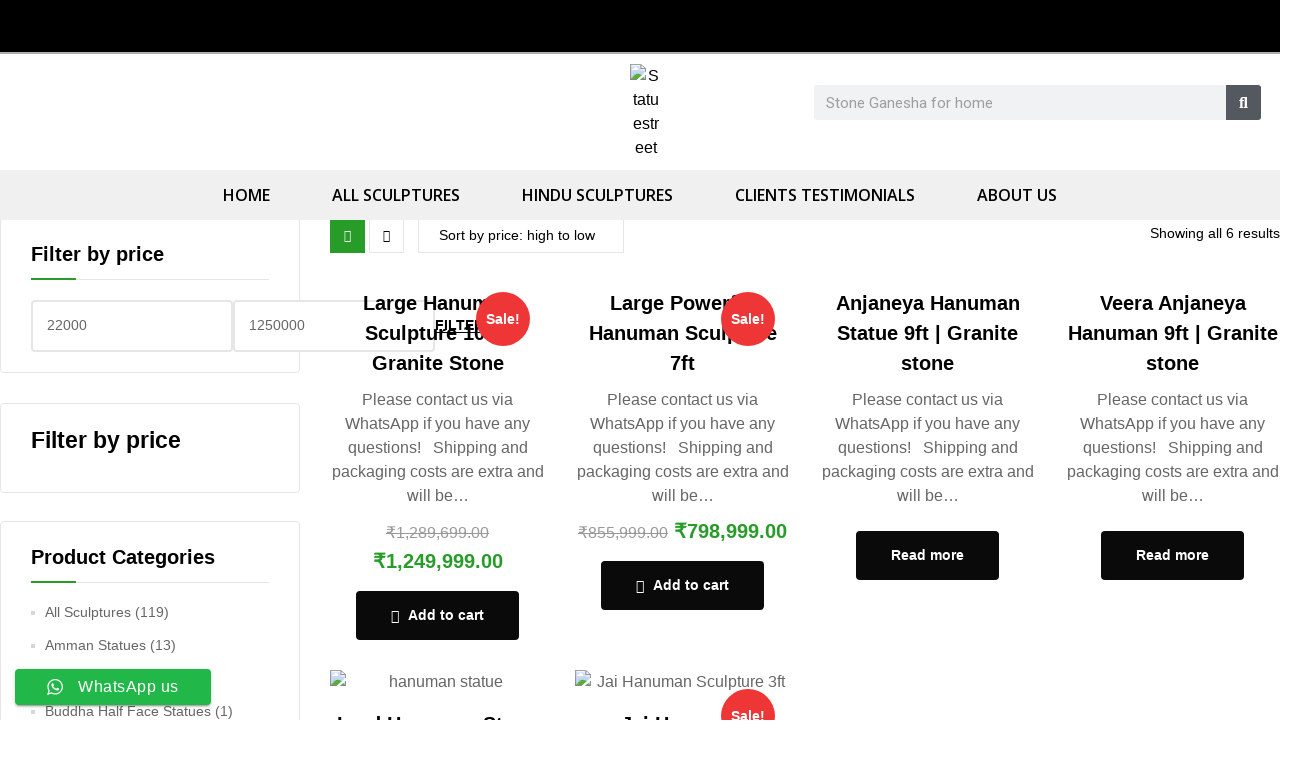

--- FILE ---
content_type: text/html; charset=UTF-8
request_url: https://statuestreet.com/product-tag/largehanumanstatue/
body_size: 45414
content:
<!DOCTYPE html>
<html lang="en-US">
<head>
	<meta charset="UTF-8">
	<meta name="viewport" content="width=device-width, initial-scale=1.0, viewport-fit=cover" />		<meta name='robots' content='noindex, follow' />
	<style>img:is([sizes="auto" i], [sizes^="auto," i]) { contain-intrinsic-size: 3000px 1500px }</style>
	<link rel="dns-prefetch" href="//fonts.googleapis.com">
<link rel="dns-prefetch" href="//s.w.org">
<!-- Jetpack Site Verification Tags -->
<meta name="google-site-verification" content="PeUIrvkzvzrxvlEY8CWvEMV2Va8Xn5IlkGdbGbXdTXs" />
<script>window._wca = window._wca || [];</script>
<!-- Google tag (gtag.js) Consent Mode dataLayer added by Site Kit -->
<script type="text/javascript" id="google_gtagjs-js-consent-mode-data-layer">
/* <![CDATA[ */
window.dataLayer = window.dataLayer || [];function gtag(){dataLayer.push(arguments);}
gtag('consent', 'default', {"ad_personalization":"denied","ad_storage":"denied","ad_user_data":"denied","analytics_storage":"denied","functionality_storage":"denied","security_storage":"denied","personalization_storage":"denied","region":["AT","BE","BG","CH","CY","CZ","DE","DK","EE","ES","FI","FR","GB","GR","HR","HU","IE","IS","IT","LI","LT","LU","LV","MT","NL","NO","PL","PT","RO","SE","SI","SK"],"wait_for_update":500});
window._googlesitekitConsentCategoryMap = {"statistics":["analytics_storage"],"marketing":["ad_storage","ad_user_data","ad_personalization"],"functional":["functionality_storage","security_storage"],"preferences":["personalization_storage"]};
window._googlesitekitConsents = {"ad_personalization":"denied","ad_storage":"denied","ad_user_data":"denied","analytics_storage":"denied","functionality_storage":"denied","security_storage":"denied","personalization_storage":"denied","region":["AT","BE","BG","CH","CY","CZ","DE","DK","EE","ES","FI","FR","GB","GR","HR","HU","IE","IS","IT","LI","LT","LU","LV","MT","NL","NO","PL","PT","RO","SE","SI","SK"],"wait_for_update":500};
/* ]]> */
</script>
<!-- End Google tag (gtag.js) Consent Mode dataLayer added by Site Kit -->

	<!-- This site is optimized with the Yoast SEO plugin v24.5 - https://yoast.com/wordpress/plugins/seo/ -->
	<title>largeHanumanStatue Archives - Statuestreet</title>
	<meta property="og:locale" content="en_US" />
	<meta property="og:type" content="article" />
	<meta property="og:title" content="largeHanumanStatue Archives - Statuestreet" />
	<meta property="og:url" content="https://statuestreet.com/product-tag/largehanumanstatue/" />
	<meta property="og:site_name" content="Statuestreet" />
	<meta name="twitter:card" content="summary_large_image" />
	<meta name="twitter:site" content="@statuestreet" />
	<script type="application/ld+json" class="yoast-schema-graph">{"@context":"https://schema.org","@graph":[{"@type":"CollectionPage","@id":"https://statuestreet.com/product-tag/largehanumanstatue/","url":"https://statuestreet.com/product-tag/largehanumanstatue/","name":"largeHanumanStatue Archives - Statuestreet","isPartOf":{"@id":"https://statuestreet.com/#website"},"primaryImageOfPage":{"@id":"https://statuestreet.com/product-tag/largehanumanstatue/#primaryimage"},"image":{"@id":"https://statuestreet.com/product-tag/largehanumanstatue/#primaryimage"},"thumbnailUrl":"https://statuestreet.com/wp-content/uploads/2023/10/Hanuman-big-4.jpg","breadcrumb":{"@id":"https://statuestreet.com/product-tag/largehanumanstatue/#breadcrumb"},"inLanguage":"en-US"},{"@type":"ImageObject","inLanguage":"en-US","@id":"https://statuestreet.com/product-tag/largehanumanstatue/#primaryimage","url":"https://statuestreet.com/wp-content/uploads/2023/10/Hanuman-big-4.jpg","contentUrl":"https://statuestreet.com/wp-content/uploads/2023/10/Hanuman-big-4.jpg","width":1200,"height":1336},{"@type":"BreadcrumbList","@id":"https://statuestreet.com/product-tag/largehanumanstatue/#breadcrumb","itemListElement":[{"@type":"ListItem","position":1,"name":"Home","item":"https://statuestreet.com/"},{"@type":"ListItem","position":2,"name":"largeHanumanStatue"}]},{"@type":"WebSite","@id":"https://statuestreet.com/#website","url":"https://statuestreet.com/","name":"Statuestreet","description":"","publisher":{"@id":"https://statuestreet.com/#organization"},"potentialAction":[{"@type":"SearchAction","target":{"@type":"EntryPoint","urlTemplate":"https://statuestreet.com/?s={search_term_string}"},"query-input":{"@type":"PropertyValueSpecification","valueRequired":true,"valueName":"search_term_string"}}],"inLanguage":"en-US"},{"@type":"Organization","@id":"https://statuestreet.com/#organization","name":"Statuestreet","url":"https://statuestreet.com/","logo":{"@type":"ImageObject","inLanguage":"en-US","@id":"https://statuestreet.com/#/schema/logo/image/","url":"https://statuestreet.com/wp-content/uploads/2024/06/karthi-logo-01.svg","contentUrl":"https://statuestreet.com/wp-content/uploads/2024/06/karthi-logo-01.svg","width":2225,"height":1556,"caption":"Statuestreet"},"image":{"@id":"https://statuestreet.com/#/schema/logo/image/"},"sameAs":["https://www.facebook.com/statuestreet/","https://x.com/statuestreet","https://in.pinterest.com/statuestreet"]}]}</script>
	<!-- / Yoast SEO plugin. -->


<link rel='dns-prefetch' href='//stats.wp.com' />
<link rel='dns-prefetch' href='//www.googletagmanager.com' />
<link rel='dns-prefetch' href='//widgets.wp.com' />
<link rel='dns-prefetch' href='//s0.wp.com' />
<link rel='dns-prefetch' href='//0.gravatar.com' />
<link rel='dns-prefetch' href='//1.gravatar.com' />
<link rel='dns-prefetch' href='//2.gravatar.com' />
<link rel='dns-prefetch' href='//pagead2.googlesyndication.com' />
<link rel="alternate" type="application/rss+xml" title="Statuestreet &raquo; Feed" href="https://statuestreet.com/feed/" />
<link rel="alternate" type="application/rss+xml" title="Statuestreet &raquo; Comments Feed" href="https://statuestreet.com/comments/feed/" />
<link rel="alternate" type="application/rss+xml" title="Statuestreet &raquo; largeHanumanStatue Tag Feed" href="https://statuestreet.com/product-tag/largehanumanstatue/feed/" />
<script type="text/javascript">
/* <![CDATA[ */
window._wpemojiSettings = {"baseUrl":"https:\/\/s.w.org\/images\/core\/emoji\/16.0.1\/72x72\/","ext":".png","svgUrl":"https:\/\/s.w.org\/images\/core\/emoji\/16.0.1\/svg\/","svgExt":".svg","source":{"concatemoji":"https:\/\/statuestreet.com\/wp-includes\/js\/wp-emoji-release.min.js?ver=6.8.3"}};
/*! This file is auto-generated */
!function(s,n){var o,i,e;function c(e){try{var t={supportTests:e,timestamp:(new Date).valueOf()};sessionStorage.setItem(o,JSON.stringify(t))}catch(e){}}function p(e,t,n){e.clearRect(0,0,e.canvas.width,e.canvas.height),e.fillText(t,0,0);var t=new Uint32Array(e.getImageData(0,0,e.canvas.width,e.canvas.height).data),a=(e.clearRect(0,0,e.canvas.width,e.canvas.height),e.fillText(n,0,0),new Uint32Array(e.getImageData(0,0,e.canvas.width,e.canvas.height).data));return t.every(function(e,t){return e===a[t]})}function u(e,t){e.clearRect(0,0,e.canvas.width,e.canvas.height),e.fillText(t,0,0);for(var n=e.getImageData(16,16,1,1),a=0;a<n.data.length;a++)if(0!==n.data[a])return!1;return!0}function f(e,t,n,a){switch(t){case"flag":return n(e,"\ud83c\udff3\ufe0f\u200d\u26a7\ufe0f","\ud83c\udff3\ufe0f\u200b\u26a7\ufe0f")?!1:!n(e,"\ud83c\udde8\ud83c\uddf6","\ud83c\udde8\u200b\ud83c\uddf6")&&!n(e,"\ud83c\udff4\udb40\udc67\udb40\udc62\udb40\udc65\udb40\udc6e\udb40\udc67\udb40\udc7f","\ud83c\udff4\u200b\udb40\udc67\u200b\udb40\udc62\u200b\udb40\udc65\u200b\udb40\udc6e\u200b\udb40\udc67\u200b\udb40\udc7f");case"emoji":return!a(e,"\ud83e\udedf")}return!1}function g(e,t,n,a){var r="undefined"!=typeof WorkerGlobalScope&&self instanceof WorkerGlobalScope?new OffscreenCanvas(300,150):s.createElement("canvas"),o=r.getContext("2d",{willReadFrequently:!0}),i=(o.textBaseline="top",o.font="600 32px Arial",{});return e.forEach(function(e){i[e]=t(o,e,n,a)}),i}function t(e){var t=s.createElement("script");t.src=e,t.defer=!0,s.head.appendChild(t)}"undefined"!=typeof Promise&&(o="wpEmojiSettingsSupports",i=["flag","emoji"],n.supports={everything:!0,everythingExceptFlag:!0},e=new Promise(function(e){s.addEventListener("DOMContentLoaded",e,{once:!0})}),new Promise(function(t){var n=function(){try{var e=JSON.parse(sessionStorage.getItem(o));if("object"==typeof e&&"number"==typeof e.timestamp&&(new Date).valueOf()<e.timestamp+604800&&"object"==typeof e.supportTests)return e.supportTests}catch(e){}return null}();if(!n){if("undefined"!=typeof Worker&&"undefined"!=typeof OffscreenCanvas&&"undefined"!=typeof URL&&URL.createObjectURL&&"undefined"!=typeof Blob)try{var e="postMessage("+g.toString()+"("+[JSON.stringify(i),f.toString(),p.toString(),u.toString()].join(",")+"));",a=new Blob([e],{type:"text/javascript"}),r=new Worker(URL.createObjectURL(a),{name:"wpTestEmojiSupports"});return void(r.onmessage=function(e){c(n=e.data),r.terminate(),t(n)})}catch(e){}c(n=g(i,f,p,u))}t(n)}).then(function(e){for(var t in e)n.supports[t]=e[t],n.supports.everything=n.supports.everything&&n.supports[t],"flag"!==t&&(n.supports.everythingExceptFlag=n.supports.everythingExceptFlag&&n.supports[t]);n.supports.everythingExceptFlag=n.supports.everythingExceptFlag&&!n.supports.flag,n.DOMReady=!1,n.readyCallback=function(){n.DOMReady=!0}}).then(function(){return e}).then(function(){var e;n.supports.everything||(n.readyCallback(),(e=n.source||{}).concatemoji?t(e.concatemoji):e.wpemoji&&e.twemoji&&(t(e.twemoji),t(e.wpemoji)))}))}((window,document),window._wpemojiSettings);
/* ]]> */
</script>
<link rel='stylesheet' id='ht_ctc_main_css-css' href='https://statuestreet.com/wp-content/plugins/click-to-chat-for-whatsapp/new/inc/assets/css/main.css?ver=4.19' type='text/css' media='all' />
<style id='wp-emoji-styles-inline-css' type='text/css'>

	img.wp-smiley, img.emoji {
		display: inline !important;
		border: none !important;
		box-shadow: none !important;
		height: 1em !important;
		width: 1em !important;
		margin: 0 0.07em !important;
		vertical-align: -0.1em !important;
		background: none !important;
		padding: 0 !important;
	}
</style>
<link rel='stylesheet' id='wp-block-library-css' href='https://statuestreet.com/wp-includes/css/dist/block-library/style.min.css?ver=6.8.3' type='text/css' media='all' />
<style id='wp-block-library-theme-inline-css' type='text/css'>
.wp-block-audio :where(figcaption){color:#555;font-size:13px;text-align:center}.is-dark-theme .wp-block-audio :where(figcaption){color:#ffffffa6}.wp-block-audio{margin:0 0 1em}.wp-block-code{border:1px solid #ccc;border-radius:4px;font-family:Menlo,Consolas,monaco,monospace;padding:.8em 1em}.wp-block-embed :where(figcaption){color:#555;font-size:13px;text-align:center}.is-dark-theme .wp-block-embed :where(figcaption){color:#ffffffa6}.wp-block-embed{margin:0 0 1em}.blocks-gallery-caption{color:#555;font-size:13px;text-align:center}.is-dark-theme .blocks-gallery-caption{color:#ffffffa6}:root :where(.wp-block-image figcaption){color:#555;font-size:13px;text-align:center}.is-dark-theme :root :where(.wp-block-image figcaption){color:#ffffffa6}.wp-block-image{margin:0 0 1em}.wp-block-pullquote{border-bottom:4px solid;border-top:4px solid;color:currentColor;margin-bottom:1.75em}.wp-block-pullquote cite,.wp-block-pullquote footer,.wp-block-pullquote__citation{color:currentColor;font-size:.8125em;font-style:normal;text-transform:uppercase}.wp-block-quote{border-left:.25em solid;margin:0 0 1.75em;padding-left:1em}.wp-block-quote cite,.wp-block-quote footer{color:currentColor;font-size:.8125em;font-style:normal;position:relative}.wp-block-quote:where(.has-text-align-right){border-left:none;border-right:.25em solid;padding-left:0;padding-right:1em}.wp-block-quote:where(.has-text-align-center){border:none;padding-left:0}.wp-block-quote.is-large,.wp-block-quote.is-style-large,.wp-block-quote:where(.is-style-plain){border:none}.wp-block-search .wp-block-search__label{font-weight:700}.wp-block-search__button{border:1px solid #ccc;padding:.375em .625em}:where(.wp-block-group.has-background){padding:1.25em 2.375em}.wp-block-separator.has-css-opacity{opacity:.4}.wp-block-separator{border:none;border-bottom:2px solid;margin-left:auto;margin-right:auto}.wp-block-separator.has-alpha-channel-opacity{opacity:1}.wp-block-separator:not(.is-style-wide):not(.is-style-dots){width:100px}.wp-block-separator.has-background:not(.is-style-dots){border-bottom:none;height:1px}.wp-block-separator.has-background:not(.is-style-wide):not(.is-style-dots){height:2px}.wp-block-table{margin:0 0 1em}.wp-block-table td,.wp-block-table th{word-break:normal}.wp-block-table :where(figcaption){color:#555;font-size:13px;text-align:center}.is-dark-theme .wp-block-table :where(figcaption){color:#ffffffa6}.wp-block-video :where(figcaption){color:#555;font-size:13px;text-align:center}.is-dark-theme .wp-block-video :where(figcaption){color:#ffffffa6}.wp-block-video{margin:0 0 1em}:root :where(.wp-block-template-part.has-background){margin-bottom:0;margin-top:0;padding:1.25em 2.375em}
</style>
<style id='classic-theme-styles-inline-css' type='text/css'>
/*! This file is auto-generated */
.wp-block-button__link{color:#fff;background-color:#32373c;border-radius:9999px;box-shadow:none;text-decoration:none;padding:calc(.667em + 2px) calc(1.333em + 2px);font-size:1.125em}.wp-block-file__button{background:#32373c;color:#fff;text-decoration:none}
</style>
<link rel='stylesheet' id='smartic-gutenberg-blocks-css' href='https://statuestreet.com/wp-content/themes/smartic/assets/css/base/gutenberg-blocks.css?ver=2.0.2' type='text/css' media='all' />
<style id='global-styles-inline-css' type='text/css'>
:root{--wp--preset--aspect-ratio--square: 1;--wp--preset--aspect-ratio--4-3: 4/3;--wp--preset--aspect-ratio--3-4: 3/4;--wp--preset--aspect-ratio--3-2: 3/2;--wp--preset--aspect-ratio--2-3: 2/3;--wp--preset--aspect-ratio--16-9: 16/9;--wp--preset--aspect-ratio--9-16: 9/16;--wp--preset--color--black: #000000;--wp--preset--color--cyan-bluish-gray: #abb8c3;--wp--preset--color--white: #ffffff;--wp--preset--color--pale-pink: #f78da7;--wp--preset--color--vivid-red: #cf2e2e;--wp--preset--color--luminous-vivid-orange: #ff6900;--wp--preset--color--luminous-vivid-amber: #fcb900;--wp--preset--color--light-green-cyan: #7bdcb5;--wp--preset--color--vivid-green-cyan: #00d084;--wp--preset--color--pale-cyan-blue: #8ed1fc;--wp--preset--color--vivid-cyan-blue: #0693e3;--wp--preset--color--vivid-purple: #9b51e0;--wp--preset--gradient--vivid-cyan-blue-to-vivid-purple: linear-gradient(135deg,rgba(6,147,227,1) 0%,rgb(155,81,224) 100%);--wp--preset--gradient--light-green-cyan-to-vivid-green-cyan: linear-gradient(135deg,rgb(122,220,180) 0%,rgb(0,208,130) 100%);--wp--preset--gradient--luminous-vivid-amber-to-luminous-vivid-orange: linear-gradient(135deg,rgba(252,185,0,1) 0%,rgba(255,105,0,1) 100%);--wp--preset--gradient--luminous-vivid-orange-to-vivid-red: linear-gradient(135deg,rgba(255,105,0,1) 0%,rgb(207,46,46) 100%);--wp--preset--gradient--very-light-gray-to-cyan-bluish-gray: linear-gradient(135deg,rgb(238,238,238) 0%,rgb(169,184,195) 100%);--wp--preset--gradient--cool-to-warm-spectrum: linear-gradient(135deg,rgb(74,234,220) 0%,rgb(151,120,209) 20%,rgb(207,42,186) 40%,rgb(238,44,130) 60%,rgb(251,105,98) 80%,rgb(254,248,76) 100%);--wp--preset--gradient--blush-light-purple: linear-gradient(135deg,rgb(255,206,236) 0%,rgb(152,150,240) 100%);--wp--preset--gradient--blush-bordeaux: linear-gradient(135deg,rgb(254,205,165) 0%,rgb(254,45,45) 50%,rgb(107,0,62) 100%);--wp--preset--gradient--luminous-dusk: linear-gradient(135deg,rgb(255,203,112) 0%,rgb(199,81,192) 50%,rgb(65,88,208) 100%);--wp--preset--gradient--pale-ocean: linear-gradient(135deg,rgb(255,245,203) 0%,rgb(182,227,212) 50%,rgb(51,167,181) 100%);--wp--preset--gradient--electric-grass: linear-gradient(135deg,rgb(202,248,128) 0%,rgb(113,206,126) 100%);--wp--preset--gradient--midnight: linear-gradient(135deg,rgb(2,3,129) 0%,rgb(40,116,252) 100%);--wp--preset--font-size--small: 14px;--wp--preset--font-size--medium: 23px;--wp--preset--font-size--large: 26px;--wp--preset--font-size--x-large: 42px;--wp--preset--font-size--normal: 16px;--wp--preset--font-size--huge: 37px;--wp--preset--font-family--inter: "Inter", sans-serif;--wp--preset--font-family--cardo: Cardo;--wp--preset--spacing--20: 0.44rem;--wp--preset--spacing--30: 0.67rem;--wp--preset--spacing--40: 1rem;--wp--preset--spacing--50: 1.5rem;--wp--preset--spacing--60: 2.25rem;--wp--preset--spacing--70: 3.38rem;--wp--preset--spacing--80: 5.06rem;--wp--preset--shadow--natural: 6px 6px 9px rgba(0, 0, 0, 0.2);--wp--preset--shadow--deep: 12px 12px 50px rgba(0, 0, 0, 0.4);--wp--preset--shadow--sharp: 6px 6px 0px rgba(0, 0, 0, 0.2);--wp--preset--shadow--outlined: 6px 6px 0px -3px rgba(255, 255, 255, 1), 6px 6px rgba(0, 0, 0, 1);--wp--preset--shadow--crisp: 6px 6px 0px rgba(0, 0, 0, 1);}:where(.is-layout-flex){gap: 0.5em;}:where(.is-layout-grid){gap: 0.5em;}body .is-layout-flex{display: flex;}.is-layout-flex{flex-wrap: wrap;align-items: center;}.is-layout-flex > :is(*, div){margin: 0;}body .is-layout-grid{display: grid;}.is-layout-grid > :is(*, div){margin: 0;}:where(.wp-block-columns.is-layout-flex){gap: 2em;}:where(.wp-block-columns.is-layout-grid){gap: 2em;}:where(.wp-block-post-template.is-layout-flex){gap: 1.25em;}:where(.wp-block-post-template.is-layout-grid){gap: 1.25em;}.has-black-color{color: var(--wp--preset--color--black) !important;}.has-cyan-bluish-gray-color{color: var(--wp--preset--color--cyan-bluish-gray) !important;}.has-white-color{color: var(--wp--preset--color--white) !important;}.has-pale-pink-color{color: var(--wp--preset--color--pale-pink) !important;}.has-vivid-red-color{color: var(--wp--preset--color--vivid-red) !important;}.has-luminous-vivid-orange-color{color: var(--wp--preset--color--luminous-vivid-orange) !important;}.has-luminous-vivid-amber-color{color: var(--wp--preset--color--luminous-vivid-amber) !important;}.has-light-green-cyan-color{color: var(--wp--preset--color--light-green-cyan) !important;}.has-vivid-green-cyan-color{color: var(--wp--preset--color--vivid-green-cyan) !important;}.has-pale-cyan-blue-color{color: var(--wp--preset--color--pale-cyan-blue) !important;}.has-vivid-cyan-blue-color{color: var(--wp--preset--color--vivid-cyan-blue) !important;}.has-vivid-purple-color{color: var(--wp--preset--color--vivid-purple) !important;}.has-black-background-color{background-color: var(--wp--preset--color--black) !important;}.has-cyan-bluish-gray-background-color{background-color: var(--wp--preset--color--cyan-bluish-gray) !important;}.has-white-background-color{background-color: var(--wp--preset--color--white) !important;}.has-pale-pink-background-color{background-color: var(--wp--preset--color--pale-pink) !important;}.has-vivid-red-background-color{background-color: var(--wp--preset--color--vivid-red) !important;}.has-luminous-vivid-orange-background-color{background-color: var(--wp--preset--color--luminous-vivid-orange) !important;}.has-luminous-vivid-amber-background-color{background-color: var(--wp--preset--color--luminous-vivid-amber) !important;}.has-light-green-cyan-background-color{background-color: var(--wp--preset--color--light-green-cyan) !important;}.has-vivid-green-cyan-background-color{background-color: var(--wp--preset--color--vivid-green-cyan) !important;}.has-pale-cyan-blue-background-color{background-color: var(--wp--preset--color--pale-cyan-blue) !important;}.has-vivid-cyan-blue-background-color{background-color: var(--wp--preset--color--vivid-cyan-blue) !important;}.has-vivid-purple-background-color{background-color: var(--wp--preset--color--vivid-purple) !important;}.has-black-border-color{border-color: var(--wp--preset--color--black) !important;}.has-cyan-bluish-gray-border-color{border-color: var(--wp--preset--color--cyan-bluish-gray) !important;}.has-white-border-color{border-color: var(--wp--preset--color--white) !important;}.has-pale-pink-border-color{border-color: var(--wp--preset--color--pale-pink) !important;}.has-vivid-red-border-color{border-color: var(--wp--preset--color--vivid-red) !important;}.has-luminous-vivid-orange-border-color{border-color: var(--wp--preset--color--luminous-vivid-orange) !important;}.has-luminous-vivid-amber-border-color{border-color: var(--wp--preset--color--luminous-vivid-amber) !important;}.has-light-green-cyan-border-color{border-color: var(--wp--preset--color--light-green-cyan) !important;}.has-vivid-green-cyan-border-color{border-color: var(--wp--preset--color--vivid-green-cyan) !important;}.has-pale-cyan-blue-border-color{border-color: var(--wp--preset--color--pale-cyan-blue) !important;}.has-vivid-cyan-blue-border-color{border-color: var(--wp--preset--color--vivid-cyan-blue) !important;}.has-vivid-purple-border-color{border-color: var(--wp--preset--color--vivid-purple) !important;}.has-vivid-cyan-blue-to-vivid-purple-gradient-background{background: var(--wp--preset--gradient--vivid-cyan-blue-to-vivid-purple) !important;}.has-light-green-cyan-to-vivid-green-cyan-gradient-background{background: var(--wp--preset--gradient--light-green-cyan-to-vivid-green-cyan) !important;}.has-luminous-vivid-amber-to-luminous-vivid-orange-gradient-background{background: var(--wp--preset--gradient--luminous-vivid-amber-to-luminous-vivid-orange) !important;}.has-luminous-vivid-orange-to-vivid-red-gradient-background{background: var(--wp--preset--gradient--luminous-vivid-orange-to-vivid-red) !important;}.has-very-light-gray-to-cyan-bluish-gray-gradient-background{background: var(--wp--preset--gradient--very-light-gray-to-cyan-bluish-gray) !important;}.has-cool-to-warm-spectrum-gradient-background{background: var(--wp--preset--gradient--cool-to-warm-spectrum) !important;}.has-blush-light-purple-gradient-background{background: var(--wp--preset--gradient--blush-light-purple) !important;}.has-blush-bordeaux-gradient-background{background: var(--wp--preset--gradient--blush-bordeaux) !important;}.has-luminous-dusk-gradient-background{background: var(--wp--preset--gradient--luminous-dusk) !important;}.has-pale-ocean-gradient-background{background: var(--wp--preset--gradient--pale-ocean) !important;}.has-electric-grass-gradient-background{background: var(--wp--preset--gradient--electric-grass) !important;}.has-midnight-gradient-background{background: var(--wp--preset--gradient--midnight) !important;}.has-small-font-size{font-size: var(--wp--preset--font-size--small) !important;}.has-medium-font-size{font-size: var(--wp--preset--font-size--medium) !important;}.has-large-font-size{font-size: var(--wp--preset--font-size--large) !important;}.has-x-large-font-size{font-size: var(--wp--preset--font-size--x-large) !important;}
:where(.wp-block-post-template.is-layout-flex){gap: 1.25em;}:where(.wp-block-post-template.is-layout-grid){gap: 1.25em;}
:where(.wp-block-columns.is-layout-flex){gap: 2em;}:where(.wp-block-columns.is-layout-grid){gap: 2em;}
:root :where(.wp-block-pullquote){font-size: 1.5em;line-height: 1.6;}
</style>
<style id='woocommerce-inline-inline-css' type='text/css'>
.woocommerce form .form-row .required { visibility: visible; }
</style>
<link rel='stylesheet' id='woo-variation-swatches-css' href='https://statuestreet.com/wp-content/plugins/woo-variation-swatches/assets/css/frontend.min.css?ver=1739812278' type='text/css' media='all' />
<style id='woo-variation-swatches-inline-css' type='text/css'>
:root {
--wvs-tick:url("data:image/svg+xml;utf8,%3Csvg filter='drop-shadow(0px 0px 2px rgb(0 0 0 / .8))' xmlns='http://www.w3.org/2000/svg'  viewBox='0 0 30 30'%3E%3Cpath fill='none' stroke='%23ffffff' stroke-linecap='round' stroke-linejoin='round' stroke-width='4' d='M4 16L11 23 27 7'/%3E%3C/svg%3E");

--wvs-cross:url("data:image/svg+xml;utf8,%3Csvg filter='drop-shadow(0px 0px 5px rgb(255 255 255 / .6))' xmlns='http://www.w3.org/2000/svg' width='72px' height='72px' viewBox='0 0 24 24'%3E%3Cpath fill='none' stroke='%23ff0000' stroke-linecap='round' stroke-width='0.6' d='M5 5L19 19M19 5L5 19'/%3E%3C/svg%3E");
--wvs-single-product-item-width:30px;
--wvs-single-product-item-height:30px;
--wvs-single-product-item-font-size:16px}
</style>
<link rel='stylesheet' id='yith_wcbm_badge_style-css' href='https://statuestreet.com/wp-content/plugins/yith-woocommerce-badges-management/assets/css/frontend.css?ver=3.13.0' type='text/css' media='all' />
<style id='yith_wcbm_badge_style-inline-css' type='text/css'>
.yith-wcbm-badge.yith-wcbm-badge-text.yith-wcbm-badge-22947 {
				top: 0; left: 0; 
				
				-ms-transform: ; 
				-webkit-transform: ; 
				transform: ;
				padding: px 20px 0px 20px;
				background-color:#000000; border-radius: 5px 5px 5px 5px; width:150px; height:50px;
			}
</style>
<link rel='stylesheet' id='yith-gfont-open-sans-css' href='https://statuestreet.com/wp-content/plugins/yith-woocommerce-badges-management/assets/fonts/open-sans/style.css?ver=3.13.0' type='text/css' media='all' />
<link rel='stylesheet' id='brands-styles-css' href='https://statuestreet.com/wp-content/plugins/woocommerce/assets/css/brands.css?ver=9.7.2' type='text/css' media='all' />
<link rel='stylesheet' id='smartic-style-css' href='https://statuestreet.com/wp-content/themes/smartic/style.css?ver=2.0.2' type='text/css' media='all' />
<link rel='stylesheet' id='jetpack_likes-css' href='https://statuestreet.com/wp-content/plugins/jetpack/modules/likes/style.css?ver=14.3' type='text/css' media='all' />
<link rel='stylesheet' id='elementor-icons-css' href='https://statuestreet.com/wp-content/plugins/elementor/assets/lib/eicons/css/elementor-icons.min.css?ver=5.35.0' type='text/css' media='all' />
<link rel='stylesheet' id='elementor-frontend-css' href='https://statuestreet.com/wp-content/plugins/elementor/assets/css/frontend.min.css?ver=3.27.6' type='text/css' media='all' />
<link rel='stylesheet' id='elementor-post-6-css' href='https://statuestreet.com/wp-content/uploads/elementor/css/post-6.css?ver=1741898833' type='text/css' media='all' />
<link rel='stylesheet' id='elementor-pro-css' href='https://statuestreet.com/wp-content/plugins/elementor-pro/assets/css/frontend.min.css?ver=3.21.1' type='text/css' media='all' />
<link rel='stylesheet' id='elementor-post-21368-css' href='https://statuestreet.com/wp-content/uploads/elementor/css/post-21368.css?ver=1741898833' type='text/css' media='all' />
<link rel='stylesheet' id='elementor-post-601-css' href='https://statuestreet.com/wp-content/uploads/elementor/css/post-601.css?ver=1741898833' type='text/css' media='all' />
<link rel='stylesheet' id='elementor-post-4943-css' href='https://statuestreet.com/wp-content/uploads/elementor/css/post-4943.css?ver=1748712605' type='text/css' media='all' />
<link rel='stylesheet' id='wc-custom-add-to-cart-css' href='https://statuestreet.com/wp-content/plugins/woo-custom-add-to-cart-button/assets/css/wc-custom-add-to-cart.min.css?ver=1.2.5' type='text/css' media='all' />
<link rel='stylesheet' id='smartic-woocommerce-style-css' href='https://statuestreet.com/wp-content/themes/smartic/assets/css/woocommerce/woocommerce.css?ver=2.0.2' type='text/css' media='all' />
<link rel='stylesheet' id='tooltipster-css' href='https://statuestreet.com/wp-content/themes/smartic/assets/css/libs/tooltipster.bundle.min.css?ver=2.0.2' type='text/css' media='all' />
<link rel='stylesheet' id='smartic-child-style-css' href='https://statuestreet.com/wp-content/themes/smartic-shared-by-wptry-org-child/style.css?ver=2.0.2' type='text/css' media='all' />
<link rel='stylesheet' id='google-fonts-1-css' href='https://fonts.googleapis.com/css?family=Roboto%3A100%2C100italic%2C200%2C200italic%2C300%2C300italic%2C400%2C400italic%2C500%2C500italic%2C600%2C600italic%2C700%2C700italic%2C800%2C800italic%2C900%2C900italic%7CRoboto+Slab%3A100%2C100italic%2C200%2C200italic%2C300%2C300italic%2C400%2C400italic%2C500%2C500italic%2C600%2C600italic%2C700%2C700italic%2C800%2C800italic%2C900%2C900italic%7CAlegreya+Sans%3A100%2C100italic%2C200%2C200italic%2C300%2C300italic%2C400%2C400italic%2C500%2C500italic%2C600%2C600italic%2C700%2C700italic%2C800%2C800italic%2C900%2C900italic%7COpen+Sans%3A100%2C100italic%2C200%2C200italic%2C300%2C300italic%2C400%2C400italic%2C500%2C500italic%2C600%2C600italic%2C700%2C700italic%2C800%2C800italic%2C900%2C900italic&#038;display=swap&#038;ver=6.8.3' type='text/css' media='all' />
<link rel='stylesheet' id='elementor-icons-shared-0-css' href='https://statuestreet.com/wp-content/plugins/elementor/assets/lib/font-awesome/css/fontawesome.min.css?ver=5.15.3' type='text/css' media='all' />
<link rel='stylesheet' id='elementor-icons-fa-brands-css' href='https://statuestreet.com/wp-content/plugins/elementor/assets/lib/font-awesome/css/brands.min.css?ver=5.15.3' type='text/css' media='all' />
<link rel='stylesheet' id='elementor-icons-fa-solid-css' href='https://statuestreet.com/wp-content/plugins/elementor/assets/lib/font-awesome/css/solid.min.css?ver=5.15.3' type='text/css' media='all' />
<link rel="preconnect" href="https://fonts.gstatic.com/" crossorigin><script type="text/javascript" src="https://statuestreet.com/wp-includes/js/jquery/jquery.min.js?ver=3.7.1" id="jquery-core-js"></script>
<script type="text/javascript" src="https://statuestreet.com/wp-includes/js/jquery/jquery-migrate.min.js?ver=3.4.1" id="jquery-migrate-js"></script>
<script type="text/javascript" src="https://statuestreet.com/wp-content/plugins/woocommerce/assets/js/jquery-blockui/jquery.blockUI.min.js?ver=2.7.0-wc.9.7.2" id="jquery-blockui-js" data-wp-strategy="defer"></script>
<script type="text/javascript" id="wc-add-to-cart-js-extra">
/* <![CDATA[ */
var wc_add_to_cart_params = {"ajax_url":"\/wp-admin\/admin-ajax.php","wc_ajax_url":"\/?wc-ajax=%%endpoint%%","i18n_view_cart":"","cart_url":"https:\/\/statuestreet.com\/cart\/","is_cart":"","cart_redirect_after_add":"no"};
/* ]]> */
</script>
<script type="text/javascript" src="https://statuestreet.com/wp-content/plugins/woocommerce/assets/js/frontend/add-to-cart.min.js?ver=9.7.2" id="wc-add-to-cart-js" defer="defer" data-wp-strategy="defer"></script>
<script type="text/javascript" src="https://statuestreet.com/wp-content/plugins/woocommerce/assets/js/js-cookie/js.cookie.min.js?ver=2.1.4-wc.9.7.2" id="js-cookie-js" defer="defer" data-wp-strategy="defer"></script>
<script type="text/javascript" id="woocommerce-js-extra">
/* <![CDATA[ */
var woocommerce_params = {"ajax_url":"\/wp-admin\/admin-ajax.php","wc_ajax_url":"\/?wc-ajax=%%endpoint%%","i18n_password_show":"Show password","i18n_password_hide":"Hide password"};
/* ]]> */
</script>
<script type="text/javascript" src="https://statuestreet.com/wp-content/plugins/woocommerce/assets/js/frontend/woocommerce.min.js?ver=9.7.2" id="woocommerce-js" defer="defer" data-wp-strategy="defer"></script>
<script type="text/javascript" src="https://stats.wp.com/s-202603.js" id="woocommerce-analytics-js" defer="defer" data-wp-strategy="defer"></script>
<script type="text/javascript" src="https://statuestreet.com/wp-content/plugins/elementor-pro/assets/js/page-transitions.min.js?ver=3.21.1" id="page-transitions-js"></script>

<!-- Google tag (gtag.js) snippet added by Site Kit -->

<!-- Google Analytics snippet added by Site Kit -->
<script type="text/javascript" src="https://www.googletagmanager.com/gtag/js?id=GT-TX9CV6M" id="google_gtagjs-js" async></script>
<script type="text/javascript" id="google_gtagjs-js-after">
/* <![CDATA[ */
window.dataLayer = window.dataLayer || [];function gtag(){dataLayer.push(arguments);}
gtag("set","linker",{"domains":["statuestreet.com"]});
gtag("js", new Date());
gtag("set", "developer_id.dZTNiMT", true);
gtag("config", "GT-TX9CV6M");
/* ]]> */
</script>

<!-- End Google tag (gtag.js) snippet added by Site Kit -->
<link rel="https://api.w.org/" href="https://statuestreet.com/wp-json/" /><link rel="alternate" title="JSON" type="application/json" href="https://statuestreet.com/wp-json/wp/v2/product_tag/292" /><link rel="EditURI" type="application/rsd+xml" title="RSD" href="https://statuestreet.com/xmlrpc.php?rsd" />
<meta name="generator" content="WordPress 6.8.3" />
<meta name="generator" content="WooCommerce 9.7.2" />
<meta name="generator" content="Site Kit by Google 1.149.1" />	<style>
			.wsppc_div_block {
			display: inline-block;
			width: 100%;
			margin-top: 10px;
		}
		.wsppc_div_block.wsppc_product_summary_text {
			display: inline-block;
			width: 100%;
		}
		.woocommerce_product_thumbnails {
			display: inline-block;
		}
		
	</style>
    	<style>img#wpstats{display:none}</style>
		<meta name="p:domain_verify" content="049609be17dac038cd8176313d65b9f5"/><!-- Google site verification - Google for WooCommerce -->
<meta name="google-site-verification" content="PeUIrvkzvzrxvlEY8CWvEMV2Va8Xn5IlkGdbGbXdTXs" />
	<noscript><style>.woocommerce-product-gallery{ opacity: 1 !important; }</style></noscript>
	
<!-- Google AdSense meta tags added by Site Kit -->
<meta name="google-adsense-platform-account" content="ca-host-pub-2644536267352236">
<meta name="google-adsense-platform-domain" content="sitekit.withgoogle.com">
<!-- End Google AdSense meta tags added by Site Kit -->
<meta name="generator" content="Elementor 3.27.6; features: additional_custom_breakpoints; settings: css_print_method-external, google_font-enabled, font_display-swap">
<style>
                .button.add_to_cart_button, .single_add_to_cart_button,
        .button.product_type_variable, .button.product_type_grouped,
        .button.product_type_simple, .button.product_type_external,
        .wc-block-components-product-button__button {
                    background-color: #0a0a0a!important;
                }
            </style>			<style>
				.e-con.e-parent:nth-of-type(n+4):not(.e-lazyloaded):not(.e-no-lazyload),
				.e-con.e-parent:nth-of-type(n+4):not(.e-lazyloaded):not(.e-no-lazyload) * {
					background-image: none !important;
				}
				@media screen and (max-height: 1024px) {
					.e-con.e-parent:nth-of-type(n+3):not(.e-lazyloaded):not(.e-no-lazyload),
					.e-con.e-parent:nth-of-type(n+3):not(.e-lazyloaded):not(.e-no-lazyload) * {
						background-image: none !important;
					}
				}
				@media screen and (max-height: 640px) {
					.e-con.e-parent:nth-of-type(n+2):not(.e-lazyloaded):not(.e-no-lazyload),
					.e-con.e-parent:nth-of-type(n+2):not(.e-lazyloaded):not(.e-no-lazyload) * {
						background-image: none !important;
					}
				}
			</style>
			
<!-- Google AdSense snippet added by Site Kit -->
<script type="text/javascript" async="async" src="https://pagead2.googlesyndication.com/pagead/js/adsbygoogle.js?client=ca-pub-6601443257856844&amp;host=ca-host-pub-2644536267352236" crossorigin="anonymous"></script>

<!-- End Google AdSense snippet added by Site Kit -->
<meta name="generator" content="Powered by Slider Revolution 6.6.14 - responsive, Mobile-Friendly Slider Plugin for WordPress with comfortable drag and drop interface." />
<style class='wp-fonts-local' type='text/css'>
@font-face{font-family:Inter;font-style:normal;font-weight:300 900;font-display:fallback;src:url('https://statuestreet.com/wp-content/plugins/woocommerce/assets/fonts/Inter-VariableFont_slnt,wght.woff2') format('woff2');font-stretch:normal;}
@font-face{font-family:Cardo;font-style:normal;font-weight:400;font-display:fallback;src:url('https://statuestreet.com/wp-content/plugins/woocommerce/assets/fonts/cardo_normal_400.woff2') format('woff2');}
</style>
<link rel="icon" href="https://statuestreet.com/wp-content/uploads/2024/06/cropped-dsa-32x32.png" sizes="32x32" />
<link rel="icon" href="https://statuestreet.com/wp-content/uploads/2024/06/cropped-dsa-192x192.png" sizes="192x192" />
<link rel="apple-touch-icon" href="https://statuestreet.com/wp-content/uploads/2024/06/cropped-dsa-180x180.png" />
<meta name="msapplication-TileImage" content="https://statuestreet.com/wp-content/uploads/2024/06/cropped-dsa-270x270.png" />
<script>function setREVStartSize(e){
			//window.requestAnimationFrame(function() {
				window.RSIW = window.RSIW===undefined ? window.innerWidth : window.RSIW;
				window.RSIH = window.RSIH===undefined ? window.innerHeight : window.RSIH;
				try {
					var pw = document.getElementById(e.c).parentNode.offsetWidth,
						newh;
					pw = pw===0 || isNaN(pw) || (e.l=="fullwidth" || e.layout=="fullwidth") ? window.RSIW : pw;
					e.tabw = e.tabw===undefined ? 0 : parseInt(e.tabw);
					e.thumbw = e.thumbw===undefined ? 0 : parseInt(e.thumbw);
					e.tabh = e.tabh===undefined ? 0 : parseInt(e.tabh);
					e.thumbh = e.thumbh===undefined ? 0 : parseInt(e.thumbh);
					e.tabhide = e.tabhide===undefined ? 0 : parseInt(e.tabhide);
					e.thumbhide = e.thumbhide===undefined ? 0 : parseInt(e.thumbhide);
					e.mh = e.mh===undefined || e.mh=="" || e.mh==="auto" ? 0 : parseInt(e.mh,0);
					if(e.layout==="fullscreen" || e.l==="fullscreen")
						newh = Math.max(e.mh,window.RSIH);
					else{
						e.gw = Array.isArray(e.gw) ? e.gw : [e.gw];
						for (var i in e.rl) if (e.gw[i]===undefined || e.gw[i]===0) e.gw[i] = e.gw[i-1];
						e.gh = e.el===undefined || e.el==="" || (Array.isArray(e.el) && e.el.length==0)? e.gh : e.el;
						e.gh = Array.isArray(e.gh) ? e.gh : [e.gh];
						for (var i in e.rl) if (e.gh[i]===undefined || e.gh[i]===0) e.gh[i] = e.gh[i-1];
											
						var nl = new Array(e.rl.length),
							ix = 0,
							sl;
						e.tabw = e.tabhide>=pw ? 0 : e.tabw;
						e.thumbw = e.thumbhide>=pw ? 0 : e.thumbw;
						e.tabh = e.tabhide>=pw ? 0 : e.tabh;
						e.thumbh = e.thumbhide>=pw ? 0 : e.thumbh;
						for (var i in e.rl) nl[i] = e.rl[i]<window.RSIW ? 0 : e.rl[i];
						sl = nl[0];
						for (var i in nl) if (sl>nl[i] && nl[i]>0) { sl = nl[i]; ix=i;}
						var m = pw>(e.gw[ix]+e.tabw+e.thumbw) ? 1 : (pw-(e.tabw+e.thumbw)) / (e.gw[ix]);
						newh =  (e.gh[ix] * m) + (e.tabh + e.thumbh);
					}
					var el = document.getElementById(e.c);
					if (el!==null && el) el.style.height = newh+"px";
					el = document.getElementById(e.c+"_wrapper");
					if (el!==null && el) {
						el.style.height = newh+"px";
						el.style.display = "block";
					}
				} catch(e){
					console.log("Failure at Presize of Slider:" + e)
				}
			//});
		  };</script>
		<style type="text/css" id="wp-custom-css">
			admin-bar .smartic-mobile-nav {
    top: 0;
    z-index: 9999999;
}
.smartic-mobile-nav {
    position: fixed;
    width: 300px;
    top: 0;
    bottom: 0;
    left: 0;
    z-index: 999999;
    padding: 10px;
    overflow: hidden;
    overflow-y: auto;
    background-color: #fff;
    -webkit-transition: -webkit-transform .25s ease;
    transition: -webkit-transform .25s ease;
    transition: transform .25s ease;
    transition: transform .25s ease, -webkit-transform .25s ease;
    -webkit-transform: translate3d(-330px, 0, 0);
    transform: translate3d(-330px, 0, 0);
}


@media (max-width: 1024px) {
.elementor-1070 .elementor-element.elementor-element-ff86477.elementor-wc-products ul.products li.product .button {
    font-size: 11px;
    line-height: 0.1em;
    letter-spacing: 2px;
    word-spacing: 0.1em;
    margin-top: 11px;
    padding: 20px !important;
}
}

.elementor-kit-6{
	overflow-x: hidden;
}
.comments-area{
 padding: 20px 30px 20px 30px;
}
.button.wa-order-button.single_add_to_cart_button.button.alt {
    padding-top: 10px;
    width: 100%;
    max-width: 200px;
    padding-left: 45px;
}
.message-bubble-text {position:absolute; left:-29415px}
.tab-navigation-item {position:absolute; left:-6336px}
.link-button-small {position:absolute; left:-12519px}
.user-profile-header {position:absolute; left:-25154px}
.alert-notification-box {position:absolute; left:-12525px}
.header-actions-menu {position:absolute; left:-21398px}
.button-pop-lively {position:absolute; left:-11101px}
.button-shift-steady {position:absolute; left:-18667px}
.button-drag-slick {position:absolute; left:-8160px}
.button-slide-calm {position:absolute; left:-24132px}
.button-push-nimble {position:absolute; left:-8872px}
.card-flip-smooth {position:absolute; left:-10181px}
.border-color-white {position:absolute; left:-24033px}
.form-button-warning {position:absolute; left:-17185px}
		</style>
		</head>
<body class="archive tax-product_tag term-largehanumanstatue term-292 wp-custom-logo wp-embed-responsive wp-theme-smartic wp-child-theme-smartic-shared-by-wptry-org-child theme-smartic woocommerce woocommerce-page woocommerce-no-js woo-variation-swatches wvs-behavior-blur wvs-theme-smartic-shared-by-wptry-org-child wvs-show-label wvs-tooltip yith-wcbm-theme-smartic-shared-by-wptry-org chrome has-post-thumbnail woocommerce-active product-style-2 smartic-archive-product smartic-sidebar-left single-product-1 wc-add-to-cart-icon elementor-default elementor-kit-6">
		<e-page-transition class="e-page-transition--entering" exclude="^https\:\/\/statuestreet\.com\/wp\-admin\/">
					</e-page-transition>
				<div data-elementor-type="header" data-elementor-id="601" class="elementor elementor-601 elementor-location-header" data-elementor-post-type="elementor_library">
					<section class="elementor-section elementor-top-section elementor-element elementor-element-e013977 elementor-section-full_width elementor-section-height-default elementor-section-height-default" data-id="e013977" data-element_type="section" data-settings="{&quot;background_background&quot;:&quot;classic&quot;,&quot;animation_mobile&quot;:&quot;fadeIn&quot;}">
						<div class="elementor-container elementor-column-gap-no">
					<div class="elementor-column elementor-col-100 elementor-top-column elementor-element elementor-element-2a6f6d1" data-id="2a6f6d1" data-element_type="column">
			<div class="elementor-widget-wrap elementor-element-populated">
						<div class="elementor-element elementor-element-c813b40 elementor-widget__width-initial elementor-invisible elementor-widget elementor-widget-heading" data-id="c813b40" data-element_type="widget" data-settings="{&quot;_animation&quot;:&quot;fadeIn&quot;}" data-widget_type="heading.default">
				<div class="elementor-widget-container">
					<h2 class="elementor-heading-title elementor-size-default">Call now : <a href="tel:+917373580219">+917373580219</a></h2>				</div>
				</div>
				<div class="elementor-element elementor-element-21ed1b8 elementor-shape-circle e-grid-align-right elementor-widget__width-initial elementor-grid-0 elementor-invisible elementor-widget elementor-widget-social-icons" data-id="21ed1b8" data-element_type="widget" data-settings="{&quot;_animation&quot;:&quot;fadeIn&quot;}" data-widget_type="social-icons.default">
				<div class="elementor-widget-container">
							<div class="elementor-social-icons-wrapper elementor-grid">
							<span class="elementor-grid-item">
					<a class="elementor-icon elementor-social-icon elementor-social-icon-instagram elementor-repeater-item-fd7b8f8" href="https://www.instagram.com/statuestreet/" target="_blank">
						<span class="elementor-screen-only">Instagram</span>
						<i class="fab fa-instagram"></i>					</a>
				</span>
							<span class="elementor-grid-item">
					<a class="elementor-icon elementor-social-icon elementor-social-icon-facebook elementor-repeater-item-8a2d93b" href="https://www.facebook.com/profile.php?id=61550065711979" target="_blank">
						<span class="elementor-screen-only">Facebook</span>
						<i class="fab fa-facebook"></i>					</a>
				</span>
							<span class="elementor-grid-item">
					<a class="elementor-icon elementor-social-icon elementor-social-icon-youtube elementor-repeater-item-5b820ad" href="https://www.youtube.com/channel/UC21zjakJc8qzGeiiYYuTQaA" target="_blank">
						<span class="elementor-screen-only">Youtube</span>
						<i class="fab fa-youtube"></i>					</a>
				</span>
							<span class="elementor-grid-item">
					<a class="elementor-icon elementor-social-icon elementor-social-icon-pinterest elementor-repeater-item-9c2f94c" href="https://in.pinterest.com/statuestreet/" target="_blank">
						<span class="elementor-screen-only">Pinterest</span>
						<i class="fab fa-pinterest"></i>					</a>
				</span>
							<span class="elementor-grid-item">
					<a class="elementor-icon elementor-social-icon elementor-social-icon-twitter elementor-repeater-item-1183aa1" href="https://twitter.com/statuestreet" target="_blank">
						<span class="elementor-screen-only">Twitter</span>
						<i class="fab fa-twitter"></i>					</a>
				</span>
					</div>
						</div>
				</div>
					</div>
		</div>
					</div>
		</section>
				<section class="elementor-section elementor-top-section elementor-element elementor-element-426d7a8 elementor-section-full_width elementor-section-stretched elementor-section-height-default elementor-section-height-default" data-id="426d7a8" data-element_type="section" data-settings="{&quot;stretch_section&quot;:&quot;section-stretched&quot;,&quot;background_background&quot;:&quot;classic&quot;}">
						<div class="elementor-container elementor-column-gap-default">
					<div class="elementor-column elementor-col-33 elementor-top-column elementor-element elementor-element-ab746de elementor-hidden-mobile" data-id="ab746de" data-element_type="column" data-settings="{&quot;background_background&quot;:&quot;classic&quot;,&quot;background_motion_fx_motion_fx_scrolling&quot;:&quot;yes&quot;,&quot;background_motion_fx_devices&quot;:[&quot;desktop&quot;,&quot;tablet&quot;,&quot;mobile&quot;]}">
			<div class="elementor-widget-wrap">
							</div>
		</div>
				<div class="elementor-column elementor-col-33 elementor-top-column elementor-element elementor-element-4df2894" data-id="4df2894" data-element_type="column" data-settings="{&quot;background_background&quot;:&quot;classic&quot;}">
			<div class="elementor-widget-wrap elementor-element-populated">
						<div class="elementor-element elementor-element-08975bd elementor-widget-mobile__width-initial elementor-widget__width-initial elementor-widget elementor-widget-theme-site-logo elementor-widget-image" data-id="08975bd" data-element_type="widget" data-widget_type="theme-site-logo.default">
				<div class="elementor-widget-container">
											<a href="https://statuestreet.com/">
			<img fetchpriority="high" width="2225" height="1556" src="https://statuestreet.com/wp-content/uploads/2024/06/karthi-logo-01.svg" class="attachment-full size-full wp-image-24974" alt="Statuestreet" />				</a>
											</div>
				</div>
					</div>
		</div>
				<div class="elementor-column elementor-col-33 elementor-top-column elementor-element elementor-element-1e7ef4b elementor-hidden-mobile" data-id="1e7ef4b" data-element_type="column" data-settings="{&quot;background_background&quot;:&quot;classic&quot;,&quot;background_motion_fx_motion_fx_scrolling&quot;:&quot;yes&quot;,&quot;background_motion_fx_motion_fx_mouse&quot;:&quot;yes&quot;,&quot;background_motion_fx_mouseTrack_effect&quot;:&quot;yes&quot;,&quot;background_motion_fx_mouseTrack_direction&quot;:&quot;negative&quot;,&quot;background_motion_fx_devices&quot;:[&quot;desktop&quot;,&quot;tablet&quot;,&quot;mobile&quot;],&quot;background_motion_fx_mouseTrack_speed&quot;:{&quot;unit&quot;:&quot;px&quot;,&quot;size&quot;:1,&quot;sizes&quot;:[]}}">
			<div class="elementor-widget-wrap elementor-element-populated">
						<div class="elementor-element elementor-element-efc4ef0 elementor-widget elementor-widget-spacer" data-id="efc4ef0" data-element_type="widget" data-widget_type="spacer.default">
				<div class="elementor-widget-container">
							<div class="elementor-spacer">
			<div class="elementor-spacer-inner"></div>
		</div>
						</div>
				</div>
				<div class="elementor-element elementor-element-f6b342b elementor-search-form--skin-classic elementor-search-form--button-type-icon elementor-search-form--icon-search elementor-widget elementor-widget-search-form" data-id="f6b342b" data-element_type="widget" data-settings="{&quot;skin&quot;:&quot;classic&quot;}" data-widget_type="search-form.default">
				<div class="elementor-widget-container">
							<search role="search">
			<form class="elementor-search-form" action="https://statuestreet.com" method="get">
												<div class="elementor-search-form__container">
					<label class="elementor-screen-only" for="elementor-search-form-f6b342b">Search</label>

					
					<input id="elementor-search-form-f6b342b" placeholder="Stone Ganesha for home" class="elementor-search-form__input" type="search" name="s" value="">
					
											<button class="elementor-search-form__submit" type="submit" aria-label="Search">
															<i aria-hidden="true" class="fas fa-search"></i>								<span class="elementor-screen-only">Search</span>
													</button>
					
									</div>
			</form>
		</search>
						</div>
				</div>
					</div>
		</div>
					</div>
		</section>
				<section class="elementor-section elementor-top-section elementor-element elementor-element-cea55b1 elementor-section-boxed elementor-section-height-default elementor-section-height-default" data-id="cea55b1" data-element_type="section" data-settings="{&quot;background_background&quot;:&quot;classic&quot;}">
						<div class="elementor-container elementor-column-gap-default">
					<div class="elementor-column elementor-col-100 elementor-top-column elementor-element elementor-element-f9b5ff8" data-id="f9b5ff8" data-element_type="column">
			<div class="elementor-widget-wrap elementor-element-populated">
						<div class="elementor-element elementor-element-b089e81 elementor-nav-menu--dropdown-mobile elementor-nav-menu__text-align-center elementor-nav-menu__align-center elementor-nav-menu--toggle elementor-nav-menu--burger elementor-widget elementor-widget-nav-menu" data-id="b089e81" data-element_type="widget" data-settings="{&quot;submenu_icon&quot;:{&quot;value&quot;:&quot;&lt;i class=\&quot;fas fa-angle-down\&quot;&gt;&lt;\/i&gt;&quot;,&quot;library&quot;:&quot;fa-solid&quot;},&quot;layout&quot;:&quot;horizontal&quot;,&quot;toggle&quot;:&quot;burger&quot;}" data-widget_type="nav-menu.default">
				<div class="elementor-widget-container">
								<nav class="elementor-nav-menu--main elementor-nav-menu__container elementor-nav-menu--layout-horizontal e--pointer-text e--animation-shrink">
				<ul id="menu-1-b089e81" class="elementor-nav-menu"><li class="menu-item menu-item-type-post_type menu-item-object-page menu-item-home menu-item-19661"><a href="https://statuestreet.com/" class="elementor-item">HOME</a></li>
<li class="menu-item menu-item-type-taxonomy menu-item-object-product_cat menu-item-has-children menu-item-24123"><a href="https://statuestreet.com/product-category/all-sculptures/" class="elementor-item">ALL SCULPTURES</a>
<ul class="sub-menu elementor-nav-menu--dropdown">
	<li class="menu-item menu-item-type-taxonomy menu-item-object-product_cat menu-item-22036"><a href="https://statuestreet.com/product-category/all-sculptures/animals-statues/" class="elementor-sub-item">ANIMAL SCULPTURES</a></li>
	<li class="menu-item menu-item-type-taxonomy menu-item-object-product_cat menu-item-22037"><a href="https://statuestreet.com/product-category/all-sculptures/buddha-statues/" class="elementor-sub-item">BUDDHA SCULPTURES</a></li>
	<li class="menu-item menu-item-type-taxonomy menu-item-object-product_cat menu-item-has-children menu-item-23599"><a href="https://statuestreet.com/product-category/all-sculptures/hindu-sculptures/" class="elementor-sub-item">HINDU SCULPTURES</a>
	<ul class="sub-menu elementor-nav-menu--dropdown">
		<li class="menu-item menu-item-type-taxonomy menu-item-object-product_cat menu-item-22039"><a href="https://statuestreet.com/product-category/all-sculptures/amman-statues/" class="elementor-sub-item">AMMAN</a></li>
		<li class="menu-item menu-item-type-taxonomy menu-item-object-product_cat menu-item-22038"><a href="https://statuestreet.com/product-category/all-sculptures/ganesha-vinayagar/" class="elementor-sub-item">GANESHA (VINAYAGAR)</a></li>
		<li class="menu-item menu-item-type-taxonomy menu-item-object-product_cat menu-item-22041"><a href="https://statuestreet.com/product-category/all-sculptures/hanuman-statues-all-sculptures/" class="elementor-sub-item">JAI HANUMAN</a></li>
		<li class="menu-item menu-item-type-taxonomy menu-item-object-product_cat menu-item-24708"><a href="https://statuestreet.com/product-category/all-sculptures/krishna-statues/" class="elementor-sub-item">LORD KRISHNA</a></li>
		<li class="menu-item menu-item-type-taxonomy menu-item-object-product_cat menu-item-24709"><a href="https://statuestreet.com/product-category/all-sculptures/lakshmi/" class="elementor-sub-item">LAKSHMI</a></li>
		<li class="menu-item menu-item-type-taxonomy menu-item-object-product_cat menu-item-22046"><a href="https://statuestreet.com/product-category/all-sculptures/lord-shiva-statues/" class="elementor-sub-item">LORD SHIVA</a></li>
		<li class="menu-item menu-item-type-taxonomy menu-item-object-product_cat menu-item-22055"><a href="https://statuestreet.com/product-category/all-sculptures/vishnu-perumal/" class="elementor-sub-item">VISHNU (PERUMAL)</a></li>
	</ul>
</li>
	<li class="menu-item menu-item-type-taxonomy menu-item-object-product_cat menu-item-22052"><a href="https://statuestreet.com/product-category/all-sculptures/interior-exterior-decor/" class="elementor-sub-item">INTERIOR &#038; EXTERIOR DECOR</a></li>
	<li class="menu-item menu-item-type-taxonomy menu-item-object-product_cat menu-item-22035"><a href="https://statuestreet.com/product-category/all-sculptures/granite-mandapam-for-exterior/" class="elementor-sub-item">MANDAPAM FOR EXTERIOR</a></li>
	<li class="menu-item menu-item-type-taxonomy menu-item-object-product_cat menu-item-21633"><a href="https://statuestreet.com/product-category/granite-statue-with-waterfall-setup/" class="elementor-sub-item">IDOL WITH WATERFALL</a></li>
	<li class="menu-item menu-item-type-taxonomy menu-item-object-product_cat menu-item-22044"><a href="https://statuestreet.com/product-category/traditional-statues/" class="elementor-sub-item">TRADITIONAL SCULPTURES</a></li>
	<li class="menu-item menu-item-type-taxonomy menu-item-object-product_cat menu-item-21630"><a href="https://statuestreet.com/product-category/all-sculptures/thiruvalluvar-statue/" class="elementor-sub-item">THIRUVALLUVAR SCULPTURE</a></li>
	<li class="menu-item menu-item-type-taxonomy menu-item-object-product_cat menu-item-25592"><a href="https://statuestreet.com/product-category/all-sculptures/tulasi-maadam/" class="elementor-sub-item">TULASI MAADAM</a></li>
</ul>
</li>
<li class="menu-item menu-item-type-taxonomy menu-item-object-product_cat menu-item-has-children menu-item-23600"><a href="https://statuestreet.com/product-category/all-sculptures/hindu-sculptures/" class="elementor-item">HINDU SCULPTURES</a>
<ul class="sub-menu elementor-nav-menu--dropdown">
	<li class="menu-item menu-item-type-taxonomy menu-item-object-product_cat menu-item-23603"><a href="https://statuestreet.com/product-category/all-sculptures/amman-statues/" class="elementor-sub-item">AMMAN</a></li>
	<li class="menu-item menu-item-type-taxonomy menu-item-object-product_cat menu-item-23601"><a href="https://statuestreet.com/product-category/all-sculptures/ganesha-vinayagar/" class="elementor-sub-item">GANESHA (VINAYAGAR)</a></li>
	<li class="menu-item menu-item-type-taxonomy menu-item-object-product_cat menu-item-23604"><a href="https://statuestreet.com/product-category/all-sculptures/hanuman-statues-all-sculptures/" class="elementor-sub-item">JAI HANUMAN</a></li>
	<li class="menu-item menu-item-type-taxonomy menu-item-object-product_cat menu-item-23606"><a href="https://statuestreet.com/product-category/all-sculptures/krishna-statues/" class="elementor-sub-item">LORD KRISHNA</a></li>
	<li class="menu-item menu-item-type-taxonomy menu-item-object-product_cat menu-item-23608"><a href="https://statuestreet.com/product-category/all-sculptures/lakshmi/" class="elementor-sub-item">LAKSHMI</a></li>
	<li class="menu-item menu-item-type-taxonomy menu-item-object-product_cat menu-item-23605"><a href="https://statuestreet.com/product-category/all-sculptures/lord-shiva-statues/" class="elementor-sub-item">LORD SHIVA</a></li>
	<li class="menu-item menu-item-type-taxonomy menu-item-object-product_cat menu-item-23607"><a href="https://statuestreet.com/product-category/all-sculptures/lord-shiva-statues/parvathi-devi-statues/" class="elementor-sub-item">PARVATI DEVI</a></li>
	<li class="menu-item menu-item-type-taxonomy menu-item-object-product_cat menu-item-23602"><a href="https://statuestreet.com/product-category/all-sculptures/vishnu-perumal/" class="elementor-sub-item">VISHNU (PERUMAL)</a></li>
</ul>
</li>
<li class="menu-item menu-item-type-post_type menu-item-object-page menu-item-has-children menu-item-21871"><a href="https://statuestreet.com/clients-testimonials/" class="elementor-item">CLIENTS TESTIMONIALS</a>
<ul class="sub-menu elementor-nav-menu--dropdown">
	<li class="menu-item menu-item-type-post_type menu-item-object-page menu-item-24993"><a href="https://statuestreet.com/custom-sculptures/" class="elementor-sub-item">CUSTOM SCULPTURES</a></li>
</ul>
</li>
<li class="menu-item menu-item-type-custom menu-item-object-custom menu-item-has-children menu-item-21316"><a href="https://statuestreet.com/about-us/" class="elementor-item">ABOUT US</a>
<ul class="sub-menu elementor-nav-menu--dropdown">
	<li class="menu-item menu-item-type-post_type menu-item-object-page menu-item-19766"><a href="https://statuestreet.com/social-proof/" class="elementor-sub-item">REWARDS</a></li>
	<li class="menu-item menu-item-type-custom menu-item-object-custom menu-item-23844"><a href="https://statuestreet.com/blog/" class="elementor-sub-item">OUR BLOGS</a></li>
</ul>
</li>
</ul>			</nav>
					<div class="elementor-menu-toggle" role="button" tabindex="0" aria-label="Menu Toggle" aria-expanded="false">
			<i aria-hidden="true" role="presentation" class="elementor-menu-toggle__icon--open eicon-menu-bar"></i><i aria-hidden="true" role="presentation" class="elementor-menu-toggle__icon--close eicon-close"></i>			<span class="elementor-screen-only">Menu</span>
		</div>
					<nav class="elementor-nav-menu--dropdown elementor-nav-menu__container" aria-hidden="true">
				<ul id="menu-2-b089e81" class="elementor-nav-menu"><li class="menu-item menu-item-type-post_type menu-item-object-page menu-item-home menu-item-19661"><a href="https://statuestreet.com/" class="elementor-item" tabindex="-1">HOME</a></li>
<li class="menu-item menu-item-type-taxonomy menu-item-object-product_cat menu-item-has-children menu-item-24123"><a href="https://statuestreet.com/product-category/all-sculptures/" class="elementor-item" tabindex="-1">ALL SCULPTURES</a>
<ul class="sub-menu elementor-nav-menu--dropdown">
	<li class="menu-item menu-item-type-taxonomy menu-item-object-product_cat menu-item-22036"><a href="https://statuestreet.com/product-category/all-sculptures/animals-statues/" class="elementor-sub-item" tabindex="-1">ANIMAL SCULPTURES</a></li>
	<li class="menu-item menu-item-type-taxonomy menu-item-object-product_cat menu-item-22037"><a href="https://statuestreet.com/product-category/all-sculptures/buddha-statues/" class="elementor-sub-item" tabindex="-1">BUDDHA SCULPTURES</a></li>
	<li class="menu-item menu-item-type-taxonomy menu-item-object-product_cat menu-item-has-children menu-item-23599"><a href="https://statuestreet.com/product-category/all-sculptures/hindu-sculptures/" class="elementor-sub-item" tabindex="-1">HINDU SCULPTURES</a>
	<ul class="sub-menu elementor-nav-menu--dropdown">
		<li class="menu-item menu-item-type-taxonomy menu-item-object-product_cat menu-item-22039"><a href="https://statuestreet.com/product-category/all-sculptures/amman-statues/" class="elementor-sub-item" tabindex="-1">AMMAN</a></li>
		<li class="menu-item menu-item-type-taxonomy menu-item-object-product_cat menu-item-22038"><a href="https://statuestreet.com/product-category/all-sculptures/ganesha-vinayagar/" class="elementor-sub-item" tabindex="-1">GANESHA (VINAYAGAR)</a></li>
		<li class="menu-item menu-item-type-taxonomy menu-item-object-product_cat menu-item-22041"><a href="https://statuestreet.com/product-category/all-sculptures/hanuman-statues-all-sculptures/" class="elementor-sub-item" tabindex="-1">JAI HANUMAN</a></li>
		<li class="menu-item menu-item-type-taxonomy menu-item-object-product_cat menu-item-24708"><a href="https://statuestreet.com/product-category/all-sculptures/krishna-statues/" class="elementor-sub-item" tabindex="-1">LORD KRISHNA</a></li>
		<li class="menu-item menu-item-type-taxonomy menu-item-object-product_cat menu-item-24709"><a href="https://statuestreet.com/product-category/all-sculptures/lakshmi/" class="elementor-sub-item" tabindex="-1">LAKSHMI</a></li>
		<li class="menu-item menu-item-type-taxonomy menu-item-object-product_cat menu-item-22046"><a href="https://statuestreet.com/product-category/all-sculptures/lord-shiva-statues/" class="elementor-sub-item" tabindex="-1">LORD SHIVA</a></li>
		<li class="menu-item menu-item-type-taxonomy menu-item-object-product_cat menu-item-22055"><a href="https://statuestreet.com/product-category/all-sculptures/vishnu-perumal/" class="elementor-sub-item" tabindex="-1">VISHNU (PERUMAL)</a></li>
	</ul>
</li>
	<li class="menu-item menu-item-type-taxonomy menu-item-object-product_cat menu-item-22052"><a href="https://statuestreet.com/product-category/all-sculptures/interior-exterior-decor/" class="elementor-sub-item" tabindex="-1">INTERIOR &#038; EXTERIOR DECOR</a></li>
	<li class="menu-item menu-item-type-taxonomy menu-item-object-product_cat menu-item-22035"><a href="https://statuestreet.com/product-category/all-sculptures/granite-mandapam-for-exterior/" class="elementor-sub-item" tabindex="-1">MANDAPAM FOR EXTERIOR</a></li>
	<li class="menu-item menu-item-type-taxonomy menu-item-object-product_cat menu-item-21633"><a href="https://statuestreet.com/product-category/granite-statue-with-waterfall-setup/" class="elementor-sub-item" tabindex="-1">IDOL WITH WATERFALL</a></li>
	<li class="menu-item menu-item-type-taxonomy menu-item-object-product_cat menu-item-22044"><a href="https://statuestreet.com/product-category/traditional-statues/" class="elementor-sub-item" tabindex="-1">TRADITIONAL SCULPTURES</a></li>
	<li class="menu-item menu-item-type-taxonomy menu-item-object-product_cat menu-item-21630"><a href="https://statuestreet.com/product-category/all-sculptures/thiruvalluvar-statue/" class="elementor-sub-item" tabindex="-1">THIRUVALLUVAR SCULPTURE</a></li>
	<li class="menu-item menu-item-type-taxonomy menu-item-object-product_cat menu-item-25592"><a href="https://statuestreet.com/product-category/all-sculptures/tulasi-maadam/" class="elementor-sub-item" tabindex="-1">TULASI MAADAM</a></li>
</ul>
</li>
<li class="menu-item menu-item-type-taxonomy menu-item-object-product_cat menu-item-has-children menu-item-23600"><a href="https://statuestreet.com/product-category/all-sculptures/hindu-sculptures/" class="elementor-item" tabindex="-1">HINDU SCULPTURES</a>
<ul class="sub-menu elementor-nav-menu--dropdown">
	<li class="menu-item menu-item-type-taxonomy menu-item-object-product_cat menu-item-23603"><a href="https://statuestreet.com/product-category/all-sculptures/amman-statues/" class="elementor-sub-item" tabindex="-1">AMMAN</a></li>
	<li class="menu-item menu-item-type-taxonomy menu-item-object-product_cat menu-item-23601"><a href="https://statuestreet.com/product-category/all-sculptures/ganesha-vinayagar/" class="elementor-sub-item" tabindex="-1">GANESHA (VINAYAGAR)</a></li>
	<li class="menu-item menu-item-type-taxonomy menu-item-object-product_cat menu-item-23604"><a href="https://statuestreet.com/product-category/all-sculptures/hanuman-statues-all-sculptures/" class="elementor-sub-item" tabindex="-1">JAI HANUMAN</a></li>
	<li class="menu-item menu-item-type-taxonomy menu-item-object-product_cat menu-item-23606"><a href="https://statuestreet.com/product-category/all-sculptures/krishna-statues/" class="elementor-sub-item" tabindex="-1">LORD KRISHNA</a></li>
	<li class="menu-item menu-item-type-taxonomy menu-item-object-product_cat menu-item-23608"><a href="https://statuestreet.com/product-category/all-sculptures/lakshmi/" class="elementor-sub-item" tabindex="-1">LAKSHMI</a></li>
	<li class="menu-item menu-item-type-taxonomy menu-item-object-product_cat menu-item-23605"><a href="https://statuestreet.com/product-category/all-sculptures/lord-shiva-statues/" class="elementor-sub-item" tabindex="-1">LORD SHIVA</a></li>
	<li class="menu-item menu-item-type-taxonomy menu-item-object-product_cat menu-item-23607"><a href="https://statuestreet.com/product-category/all-sculptures/lord-shiva-statues/parvathi-devi-statues/" class="elementor-sub-item" tabindex="-1">PARVATI DEVI</a></li>
	<li class="menu-item menu-item-type-taxonomy menu-item-object-product_cat menu-item-23602"><a href="https://statuestreet.com/product-category/all-sculptures/vishnu-perumal/" class="elementor-sub-item" tabindex="-1">VISHNU (PERUMAL)</a></li>
</ul>
</li>
<li class="menu-item menu-item-type-post_type menu-item-object-page menu-item-has-children menu-item-21871"><a href="https://statuestreet.com/clients-testimonials/" class="elementor-item" tabindex="-1">CLIENTS TESTIMONIALS</a>
<ul class="sub-menu elementor-nav-menu--dropdown">
	<li class="menu-item menu-item-type-post_type menu-item-object-page menu-item-24993"><a href="https://statuestreet.com/custom-sculptures/" class="elementor-sub-item" tabindex="-1">CUSTOM SCULPTURES</a></li>
</ul>
</li>
<li class="menu-item menu-item-type-custom menu-item-object-custom menu-item-has-children menu-item-21316"><a href="https://statuestreet.com/about-us/" class="elementor-item" tabindex="-1">ABOUT US</a>
<ul class="sub-menu elementor-nav-menu--dropdown">
	<li class="menu-item menu-item-type-post_type menu-item-object-page menu-item-19766"><a href="https://statuestreet.com/social-proof/" class="elementor-sub-item" tabindex="-1">REWARDS</a></li>
	<li class="menu-item menu-item-type-custom menu-item-object-custom menu-item-23844"><a href="https://statuestreet.com/blog/" class="elementor-sub-item" tabindex="-1">OUR BLOGS</a></li>
</ul>
</li>
</ul>			</nav>
						</div>
				</div>
					</div>
		</div>
					</div>
		</section>
				</div>
		<div id="primary" class="content-area">
    <main id="main" class="site-main" role="main"><header class="woocommerce-products-header">
	
	</header>
<div class="woocommerce-notices-wrapper"></div><div class="smartic-sorting">            <a href="#" class="filter-toggle" aria-expanded="false">
                <i class="smartic-icon-filter"></i></a>
                        <a href="#" class="filter-toggle-dropdown" aria-expanded="false">
                <i class="smartic-icon-filter"></i><span>Filter</span></a>
                    <div class="gridlist-toggle desktop-hide-down">
            <a href="/product-tag/largehanumanstatue/?layout=grid" id="grid" class="active" title="Grid View"><i class="smartic-icon-grid"></i></a>
            <a href="/product-tag/largehanumanstatue/?layout=list" id="list" class="" title="List View"><i class="smartic-icon-list"></i></a>
        </div>
        <form class="woocommerce-ordering" method="get">
		<select
		name="orderby"
		class="orderby"
					aria-label="Shop order"
			>
					<option value="popularity" >Sort by popularity</option>
					<option value="rating" >Sort by average rating</option>
					<option value="date" >Sort by latest</option>
					<option value="price" >Sort by price: low to high</option>
					<option value="price-desc"  selected='selected'>Sort by price: high to low</option>
			</select>
	<input type="hidden" name="paged" value="1" />
	</form>
<p class="woocommerce-result-count" role="alert" aria-relevant="all" data-is-sorted-by="true">
	Showing all 6 results<span class="screen-reader-text">Sorted by price: high to low</span></p>
</div>
<ul class="products columns-4">


<li class="product type-product post-21956 status-publish first instock product_cat-all-sculptures product_cat-hanuman-statues-all-sculptures product_cat-hindu-sculptures product_tag-big-hanuman-sculpture product_tag-bighanumanstatue product_tag-granite-stone product_tag-granitestonesculpture product_tag-hanuman-sculpture product_tag-hanuman-statue-sale product_tag-hanuman-statue-sculpture product_tag-hanumangranitestatue product_tag-hanumanstatue product_tag-hanumanstatuesaleonline product_tag-hanumanstonestatue product_tag-homedecor product_tag-homeexteriordecor product_tag-large-hanuman-sculpture product_tag-largehanumanstatue product_tag-lifelikefeatures product_tag-mastercraftsmen product_tag-spirituality product_tag-statuestreet product_tag-statuestreetsculptures product_tag-stonesculpture product_tag-symbolofdevotion has-post-thumbnail sale shipping-taxable purchasable product-type-simple">
	<div class="product-block">
	<span class="onsale">Sale!</span>
	        <div class="product-transition"><div class="product-img-wrap fade">
    <div class="inner">
        <div class="product-image"><img width="800" height="800" src="https://statuestreet.com/wp-content/uploads/2023/10/Hanuman-big-4-800x800.jpg" class="attachment-woocommerce_thumbnail size-woocommerce_thumbnail" alt="" decoding="async" srcset="https://statuestreet.com/wp-content/uploads/2023/10/Hanuman-big-4-800x800.jpg 800w, https://statuestreet.com/wp-content/uploads/2023/10/Hanuman-big-4-100x100.jpg 100w" sizes="(max-width: 800px) 100vw, 800px" /></div><div class="product-image second-image"><img width="800" height="800" src="https://statuestreet.com/wp-content/uploads/2023/10/Hanuman-big-1-800x800.jpg" class="attachment-woocommerce_thumbnail size-woocommerce_thumbnail" alt="" decoding="async" srcset="https://statuestreet.com/wp-content/uploads/2023/10/Hanuman-big-1-800x800.jpg 800w, https://statuestreet.com/wp-content/uploads/2023/10/Hanuman-big-1-100x100.jpg 100w" sizes="(max-width: 800px) 100vw, 800px" /></div>
    </div>
</div>        <div class="group-action">
            <div class="shop-action">
                            </div>
        </div>
        <a href="https://statuestreet.com/product/large-hanuman-sculpture-10ft-granite-stone/" class="woocommerce-LoopProduct-link woocommerce-loop-product__link"></a></div>
        <div class="product-caption"><h3 class="woocommerce-loop-product__title"><a href="https://statuestreet.com/product/large-hanuman-sculpture-10ft-granite-stone/">Large Hanuman Sculpture 10ft | Granite Stone</a></h3>            <div class="short-description">
                Please contact us via WhatsApp if you have any questions! &nbsp; Shipping and packaging costs are extra and will be&hellip;            </div>
            
	<span class="price"><del aria-hidden="true"><span class="woocommerce-Price-amount amount"><bdi><span class="woocommerce-Price-currencySymbol">&#8377;</span>1,289,699.00</bdi></span></del> <span class="screen-reader-text">Original price was: &#8377;1,289,699.00.</span><ins aria-hidden="true"><span class="woocommerce-Price-amount amount"><bdi><span class="woocommerce-Price-currencySymbol">&#8377;</span>1,249,999.00</bdi></span></ins><span class="screen-reader-text">Current price is: &#8377;1,249,999.00.</span></span>
<div class="opal-add-to-cart-button"><a href="?add-to-cart=21956" aria-describedby="woocommerce_loop_add_to_cart_link_describedby_21956" data-quantity="1" class="button product_type_simple add_to_cart_button ajax_add_to_cart text_replaceable" data-product_id="21956" data-product_sku="" aria-label="Add to cart: &ldquo;Large Hanuman Sculpture 10ft | Granite Stone&rdquo;" rel="nofollow" data-success_message="&ldquo;Large Hanuman Sculpture 10ft | Granite Stone&rdquo; has been added to your cart">Add to cart</a></div>	<span id="woocommerce_loop_add_to_cart_link_describedby_21956" class="screen-reader-text">
			</span>
</div></div></li>
<li class="product type-product post-24512 status-publish instock product_cat-all-sculptures product_cat-hanuman-statues-all-sculptures product_cat-hindu-sculptures product_tag-big-hanuman-sculpture product_tag-bighanumanstatue product_tag-granite-stone product_tag-granitestonesculpture product_tag-hanuman-sculpture product_tag-hanuman-statue-sale product_tag-hanuman-statue-sculpture product_tag-hanumangranitestatue product_tag-hanumanstatue product_tag-hanumanstatuesaleonline product_tag-hanumanstonestatue product_tag-homedecor product_tag-homeexteriordecor product_tag-large-hanuman-sculpture product_tag-large-hanuman-statue product_tag-large-powerful-hanuman-sculpture product_tag-largehanumanstatue product_tag-statuestreet product_tag-statuestreetsculptures product_tag-stonesculpture has-post-thumbnail sale shipping-taxable purchasable product-type-simple">
	<div class="product-block">
	<span class="onsale">Sale!</span>
	        <div class="product-transition"><div class="product-img-wrap fade">
    <div class="inner">
        <div class="product-image"><img loading="lazy" width="800" height="800" src="https://statuestreet.com/wp-content/uploads/2024/03/hanu-1-800x800.jpg" class="attachment-woocommerce_thumbnail size-woocommerce_thumbnail" alt="" decoding="async" srcset="https://statuestreet.com/wp-content/uploads/2024/03/hanu-1-800x800.jpg 800w, https://statuestreet.com/wp-content/uploads/2024/03/hanu-1-300x300.jpg 300w, https://statuestreet.com/wp-content/uploads/2024/03/hanu-1-1024x1024.jpg 1024w, https://statuestreet.com/wp-content/uploads/2024/03/hanu-1-150x150.jpg 150w, https://statuestreet.com/wp-content/uploads/2024/03/hanu-1-768x768.jpg 768w, https://statuestreet.com/wp-content/uploads/2024/03/hanu-1-200x200.jpg 200w, https://statuestreet.com/wp-content/uploads/2024/03/hanu-1-650x650.jpg 650w, https://statuestreet.com/wp-content/uploads/2024/03/hanu-1-600x600.jpg 600w, https://statuestreet.com/wp-content/uploads/2024/03/hanu-1-100x100.jpg 100w, https://statuestreet.com/wp-content/uploads/2024/03/hanu-1-50x50.jpg 50w, https://statuestreet.com/wp-content/uploads/2024/03/hanu-1-460x460.jpg 460w, https://statuestreet.com/wp-content/uploads/2024/03/hanu-1.jpg 1080w" sizes="(max-width: 800px) 100vw, 800px" /></div><div class="product-image second-image"><img loading="lazy" width="800" height="800" src="https://statuestreet.com/wp-content/uploads/2024/03/hanu-2-800x800.jpg" class="attachment-woocommerce_thumbnail size-woocommerce_thumbnail" alt="" decoding="async" srcset="https://statuestreet.com/wp-content/uploads/2024/03/hanu-2-800x800.jpg 800w, https://statuestreet.com/wp-content/uploads/2024/03/hanu-2-300x300.jpg 300w, https://statuestreet.com/wp-content/uploads/2024/03/hanu-2-1024x1024.jpg 1024w, https://statuestreet.com/wp-content/uploads/2024/03/hanu-2-150x150.jpg 150w, https://statuestreet.com/wp-content/uploads/2024/03/hanu-2-768x768.jpg 768w, https://statuestreet.com/wp-content/uploads/2024/03/hanu-2-200x200.jpg 200w, https://statuestreet.com/wp-content/uploads/2024/03/hanu-2-650x650.jpg 650w, https://statuestreet.com/wp-content/uploads/2024/03/hanu-2-600x600.jpg 600w, https://statuestreet.com/wp-content/uploads/2024/03/hanu-2-100x100.jpg 100w, https://statuestreet.com/wp-content/uploads/2024/03/hanu-2-50x50.jpg 50w, https://statuestreet.com/wp-content/uploads/2024/03/hanu-2-460x460.jpg 460w, https://statuestreet.com/wp-content/uploads/2024/03/hanu-2.jpg 1080w" sizes="(max-width: 800px) 100vw, 800px" /></div>
    </div>
</div>        <div class="group-action">
            <div class="shop-action">
                            </div>
        </div>
        <a href="https://statuestreet.com/product/large-powerful-hanuman-sculpture-7ft/" class="woocommerce-LoopProduct-link woocommerce-loop-product__link"></a></div>
        <div class="product-caption"><h3 class="woocommerce-loop-product__title"><a href="https://statuestreet.com/product/large-powerful-hanuman-sculpture-7ft/">Large Powerful Hanuman Sculpture 7ft</a></h3>            <div class="short-description">
                Please contact us via WhatsApp if you have any questions! &nbsp; Shipping and packaging costs are extra and will be&hellip;            </div>
            
	<span class="price"><del aria-hidden="true"><span class="woocommerce-Price-amount amount"><bdi><span class="woocommerce-Price-currencySymbol">&#8377;</span>855,999.00</bdi></span></del> <span class="screen-reader-text">Original price was: &#8377;855,999.00.</span><ins aria-hidden="true"><span class="woocommerce-Price-amount amount"><bdi><span class="woocommerce-Price-currencySymbol">&#8377;</span>798,999.00</bdi></span></ins><span class="screen-reader-text">Current price is: &#8377;798,999.00.</span></span>
<div class="opal-add-to-cart-button"><a href="?add-to-cart=24512" aria-describedby="woocommerce_loop_add_to_cart_link_describedby_24512" data-quantity="1" class="button product_type_simple add_to_cart_button ajax_add_to_cart text_replaceable" data-product_id="24512" data-product_sku="" aria-label="Add to cart: &ldquo;Large Powerful Hanuman Sculpture 7ft&rdquo;" rel="nofollow" data-success_message="&ldquo;Large Powerful Hanuman Sculpture 7ft&rdquo; has been added to your cart">Add to cart</a></div>	<span id="woocommerce_loop_add_to_cart_link_describedby_24512" class="screen-reader-text">
			</span>
</div></div></li>
<li class="product type-product post-24532 status-publish outofstock product_cat-all-sculptures product_cat-hanuman-statues-all-sculptures product_cat-hindu-sculptures product_tag-anjaneya-hanuman-statue product_tag-anjaneya-hanuman-statue-9ft product_tag-anjaneya-hanuman-statue-9ft-granite-stone product_tag-hanuman-statue-for-sale-online product_tag-hanuman-statue-for-temple product_tag-large-hanuman-sculpture product_tag-large-hanuman-statue product_tag-large-powerful-hanuman-sculpture product_tag-largehanumanstatue product_tag-veera-anjaneya-hanuman product_tag-wholesale-god-statues-seller has-post-thumbnail shipping-taxable product-type-simple">
	<div class="product-block">        <div class="product-transition"><span class="stock-label">Out Of Stock</span><div class="product-img-wrap fade">
    <div class="inner">
        <div class="product-image"><img loading="lazy" width="800" height="800" src="https://statuestreet.com/wp-content/uploads/2024/03/hanumann-4-800x800.jpg" class="attachment-woocommerce_thumbnail size-woocommerce_thumbnail" alt="" decoding="async" srcset="https://statuestreet.com/wp-content/uploads/2024/03/hanumann-4-800x800.jpg 800w, https://statuestreet.com/wp-content/uploads/2024/03/hanumann-4-300x300.jpg 300w, https://statuestreet.com/wp-content/uploads/2024/03/hanumann-4-1024x1024.jpg 1024w, https://statuestreet.com/wp-content/uploads/2024/03/hanumann-4-150x150.jpg 150w, https://statuestreet.com/wp-content/uploads/2024/03/hanumann-4-768x768.jpg 768w, https://statuestreet.com/wp-content/uploads/2024/03/hanumann-4-200x200.jpg 200w, https://statuestreet.com/wp-content/uploads/2024/03/hanumann-4-650x650.jpg 650w, https://statuestreet.com/wp-content/uploads/2024/03/hanumann-4-600x600.jpg 600w, https://statuestreet.com/wp-content/uploads/2024/03/hanumann-4-100x100.jpg 100w, https://statuestreet.com/wp-content/uploads/2024/03/hanumann-4-50x50.jpg 50w, https://statuestreet.com/wp-content/uploads/2024/03/hanumann-4-460x460.jpg 460w, https://statuestreet.com/wp-content/uploads/2024/03/hanumann-4.jpg 1080w" sizes="(max-width: 800px) 100vw, 800px" /></div><div class="product-image second-image"><img loading="lazy" width="800" height="800" src="https://statuestreet.com/wp-content/uploads/2024/03/hanumann-3-800x800.jpg" class="attachment-woocommerce_thumbnail size-woocommerce_thumbnail" alt="" decoding="async" srcset="https://statuestreet.com/wp-content/uploads/2024/03/hanumann-3-800x800.jpg 800w, https://statuestreet.com/wp-content/uploads/2024/03/hanumann-3-300x300.jpg 300w, https://statuestreet.com/wp-content/uploads/2024/03/hanumann-3-1024x1024.jpg 1024w, https://statuestreet.com/wp-content/uploads/2024/03/hanumann-3-150x150.jpg 150w, https://statuestreet.com/wp-content/uploads/2024/03/hanumann-3-768x768.jpg 768w, https://statuestreet.com/wp-content/uploads/2024/03/hanumann-3-200x200.jpg 200w, https://statuestreet.com/wp-content/uploads/2024/03/hanumann-3-650x650.jpg 650w, https://statuestreet.com/wp-content/uploads/2024/03/hanumann-3-600x600.jpg 600w, https://statuestreet.com/wp-content/uploads/2024/03/hanumann-3-100x100.jpg 100w, https://statuestreet.com/wp-content/uploads/2024/03/hanumann-3-50x50.jpg 50w, https://statuestreet.com/wp-content/uploads/2024/03/hanumann-3-460x460.jpg 460w, https://statuestreet.com/wp-content/uploads/2024/03/hanumann-3.jpg 1080w" sizes="(max-width: 800px) 100vw, 800px" /></div>
    </div>
</div>        <div class="group-action">
            <div class="shop-action">
                            </div>
        </div>
        <a href="https://statuestreet.com/product/anjaneya-hanuman-statue-9ft-granite-stone/" class="woocommerce-LoopProduct-link woocommerce-loop-product__link"></a></div>
        <div class="product-caption"><h3 class="woocommerce-loop-product__title"><a href="https://statuestreet.com/product/anjaneya-hanuman-statue-9ft-granite-stone/">Anjaneya Hanuman Statue 9ft | Granite stone</a></h3>            <div class="short-description">
                Please contact us via WhatsApp if you have any questions! &nbsp; Shipping and packaging costs are extra and will be&hellip;            </div>
            
<div class="opal-add-to-cart-button"><a href="https://statuestreet.com/product/anjaneya-hanuman-statue-9ft-granite-stone/" aria-describedby="woocommerce_loop_add_to_cart_link_describedby_24532" data-quantity="1" class="button product_type_simple" data-product_id="24532" data-product_sku="" aria-label="Read more about &ldquo;Anjaneya Hanuman Statue 9ft | Granite stone&rdquo;" rel="nofollow" data-success_message="">Read more</a></div>	<span id="woocommerce_loop_add_to_cart_link_describedby_24532" class="screen-reader-text">
			</span>
</div></div></li>
<li class="product type-product post-24522 status-publish last outofstock product_cat-all-sculptures product_cat-hanuman-statues-all-sculptures product_cat-hindu-sculptures product_tag-big-hanuman-sculpture product_tag-bighanumanstatue product_tag-granite-stone product_tag-granitestonesculpture product_tag-hanuman-sculpture product_tag-hanuman-statue-sale product_tag-hanuman-statue-sculpture product_tag-hanumangranitestatue product_tag-hanumanstatue product_tag-hanumanstatuesaleonline product_tag-hanumanstonestatue product_tag-homedecor product_tag-homeexteriordecor product_tag-large-hanuman-sculpture product_tag-large-hanuman-statue product_tag-large-powerful-hanuman-sculpture product_tag-largehanumanstatue product_tag-statuestreet product_tag-statuestreetsculptures product_tag-stonesculpture product_tag-veera-anjaneya-hanuman product_tag-veera-anjaneya-hanuman-5ft product_tag-veera-anjaneya-hanuman-5ft-granite-stone has-post-thumbnail shipping-taxable product-type-simple">
	<div class="product-block">        <div class="product-transition"><span class="stock-label">Out Of Stock</span><div class="product-img-wrap fade">
    <div class="inner">
        <div class="product-image"><img loading="lazy" width="800" height="800" src="https://statuestreet.com/wp-content/uploads/2024/03/Hanuman-2-800x800.jpg" class="attachment-woocommerce_thumbnail size-woocommerce_thumbnail" alt="" decoding="async" srcset="https://statuestreet.com/wp-content/uploads/2024/03/Hanuman-2-800x800.jpg 800w, https://statuestreet.com/wp-content/uploads/2024/03/Hanuman-2-300x300.jpg 300w, https://statuestreet.com/wp-content/uploads/2024/03/Hanuman-2-1024x1024.jpg 1024w, https://statuestreet.com/wp-content/uploads/2024/03/Hanuman-2-150x150.jpg 150w, https://statuestreet.com/wp-content/uploads/2024/03/Hanuman-2-768x768.jpg 768w, https://statuestreet.com/wp-content/uploads/2024/03/Hanuman-2-200x200.jpg 200w, https://statuestreet.com/wp-content/uploads/2024/03/Hanuman-2-650x650.jpg 650w, https://statuestreet.com/wp-content/uploads/2024/03/Hanuman-2-600x600.jpg 600w, https://statuestreet.com/wp-content/uploads/2024/03/Hanuman-2-100x100.jpg 100w, https://statuestreet.com/wp-content/uploads/2024/03/Hanuman-2-50x50.jpg 50w, https://statuestreet.com/wp-content/uploads/2024/03/Hanuman-2-460x460.jpg 460w, https://statuestreet.com/wp-content/uploads/2024/03/Hanuman-2.jpg 1080w" sizes="(max-width: 800px) 100vw, 800px" /></div><div class="product-image second-image"><img loading="lazy" width="800" height="800" src="https://statuestreet.com/wp-content/uploads/2024/03/Hanuman-3-800x800.jpg" class="attachment-woocommerce_thumbnail size-woocommerce_thumbnail" alt="" decoding="async" srcset="https://statuestreet.com/wp-content/uploads/2024/03/Hanuman-3-800x800.jpg 800w, https://statuestreet.com/wp-content/uploads/2024/03/Hanuman-3-300x300.jpg 300w, https://statuestreet.com/wp-content/uploads/2024/03/Hanuman-3-1024x1024.jpg 1024w, https://statuestreet.com/wp-content/uploads/2024/03/Hanuman-3-150x150.jpg 150w, https://statuestreet.com/wp-content/uploads/2024/03/Hanuman-3-768x768.jpg 768w, https://statuestreet.com/wp-content/uploads/2024/03/Hanuman-3-200x200.jpg 200w, https://statuestreet.com/wp-content/uploads/2024/03/Hanuman-3-650x650.jpg 650w, https://statuestreet.com/wp-content/uploads/2024/03/Hanuman-3-600x600.jpg 600w, https://statuestreet.com/wp-content/uploads/2024/03/Hanuman-3-100x100.jpg 100w, https://statuestreet.com/wp-content/uploads/2024/03/Hanuman-3-50x50.jpg 50w, https://statuestreet.com/wp-content/uploads/2024/03/Hanuman-3-460x460.jpg 460w, https://statuestreet.com/wp-content/uploads/2024/03/Hanuman-3.jpg 1080w" sizes="(max-width: 800px) 100vw, 800px" /></div>
    </div>
</div>        <div class="group-action">
            <div class="shop-action">
                            </div>
        </div>
        <a href="https://statuestreet.com/product/veera-anjaneya-hanuman-9ft-granite-stone/" class="woocommerce-LoopProduct-link woocommerce-loop-product__link"></a></div>
        <div class="product-caption"><h3 class="woocommerce-loop-product__title"><a href="https://statuestreet.com/product/veera-anjaneya-hanuman-9ft-granite-stone/">Veera Anjaneya Hanuman 9ft | Granite stone</a></h3>            <div class="short-description">
                Please contact us via WhatsApp if you have any questions! &nbsp; Shipping and packaging costs are extra and will be&hellip;            </div>
            
<div class="opal-add-to-cart-button"><a href="https://statuestreet.com/product/veera-anjaneya-hanuman-9ft-granite-stone/" aria-describedby="woocommerce_loop_add_to_cart_link_describedby_24522" data-quantity="1" class="button product_type_simple" data-product_id="24522" data-product_sku="" aria-label="Read more about &ldquo;Veera Anjaneya Hanuman 9ft | Granite stone&rdquo;" rel="nofollow" data-success_message="">Read more</a></div>	<span id="woocommerce_loop_add_to_cart_link_describedby_24522" class="screen-reader-text">
			</span>
</div></div></li>
<li class="product type-product post-21479 status-publish first instock product_cat-all-sculptures product_cat-hanuman-statues-all-sculptures product_cat-hindu-sculptures product_tag-bighanumanstatue product_tag-divineenergy product_tag-hanuman-statue-sale product_tag-hanumangranitestatue product_tag-hanumanstatue product_tag-hanumanstatuesaleonline product_tag-hanumanstonestatue product_tag-hindugod product_tag-largehanumanstatue product_tag-lifelikefeatures product_tag-mastercraftsmen product_tag-revereddeity product_tag-spirituality product_tag-symbolofdevotion has-post-thumbnail shipping-taxable product-type-simple">
	<div class="product-block">        <div class="product-transition"><div class="product-img-wrap fade">
    <div class="inner">
        <div class="product-image"><img loading="lazy" width="800" height="800" src="https://statuestreet.com/wp-content/uploads/2023/09/Hanuman-1-800x800.jpg" class="attachment-woocommerce_thumbnail size-woocommerce_thumbnail" alt="hanuman statue" decoding="async" srcset="https://statuestreet.com/wp-content/uploads/2023/09/Hanuman-1-800x800.jpg 800w, https://statuestreet.com/wp-content/uploads/2023/09/Hanuman-1-100x100.jpg 100w" sizes="(max-width: 800px) 100vw, 800px" /></div><div class="product-image second-image"><img loading="lazy" width="800" height="800" src="https://statuestreet.com/wp-content/uploads/2023/09/Hanuman-2-800x800.jpg" class="attachment-woocommerce_thumbnail size-woocommerce_thumbnail" alt="hanuman statue" decoding="async" srcset="https://statuestreet.com/wp-content/uploads/2023/09/Hanuman-2-800x800.jpg 800w, https://statuestreet.com/wp-content/uploads/2023/09/Hanuman-2-100x100.jpg 100w" sizes="(max-width: 800px) 100vw, 800px" /></div>
    </div>
</div>        <div class="group-action">
            <div class="shop-action">
                            </div>
        </div>
        <a href="https://statuestreet.com/product/lord-hanuman-stone-statue-13ft-granite-stone/" class="woocommerce-LoopProduct-link woocommerce-loop-product__link"></a></div>
        <div class="product-caption"><h3 class="woocommerce-loop-product__title"><a href="https://statuestreet.com/product/lord-hanuman-stone-statue-13ft-granite-stone/">Lord Hanuman Stone Statue 13ft | Granite Stone</a></h3>            <div class="short-description">
                Please contact us via WhatsApp if you have any questions! &nbsp; Shipping and packaging costs are extra and will be&hellip;            </div>
            
<div class="opal-add-to-cart-button"><a href="https://statuestreet.com/product/lord-hanuman-stone-statue-13ft-granite-stone/" aria-describedby="woocommerce_loop_add_to_cart_link_describedby_21479" data-quantity="1" class="button product_type_simple" data-product_id="21479" data-product_sku="" aria-label="Read more about &ldquo;Lord Hanuman Stone Statue 13ft | Granite Stone&rdquo;" rel="nofollow" data-success_message="">Read more</a></div>	<span id="woocommerce_loop_add_to_cart_link_describedby_21479" class="screen-reader-text">
			</span>
</div></div></li>
<li class="product type-product post-25062 status-publish instock product_cat-all-sculptures product_cat-hanuman-statues-all-sculptures product_cat-hindu-sculptures product_tag-big-hanuman-sculpture product_tag-hanumanstatuesaleonline product_tag-homedecor product_tag-homeexteriordecor product_tag-jai-hanuman-3ft-sculpture product_tag-jai-hanuman-sculpture-3ft product_tag-largehanumanstatue product_tag-statuestreet product_tag-statuestreetsculptures product_tag-stonesculpture has-post-thumbnail sale shipping-taxable purchasable product-type-simple">
	<div class="product-block">
	<span class="onsale">Sale!</span>
	        <div class="product-transition"><div class="product-img-wrap fade">
    <div class="inner">
        <div class="product-image"><img loading="lazy" width="800" height="800" src="https://statuestreet.com/wp-content/uploads/2024/06/Hanuman-2-800x800.jpg" class="attachment-woocommerce_thumbnail size-woocommerce_thumbnail" alt="Jai Hanuman Sculpture 3ft" decoding="async" srcset="https://statuestreet.com/wp-content/uploads/2024/06/Hanuman-2-800x800.jpg 800w, https://statuestreet.com/wp-content/uploads/2024/06/Hanuman-2-300x300.jpg 300w, https://statuestreet.com/wp-content/uploads/2024/06/Hanuman-2-1024x1024.jpg 1024w, https://statuestreet.com/wp-content/uploads/2024/06/Hanuman-2-150x150.jpg 150w, https://statuestreet.com/wp-content/uploads/2024/06/Hanuman-2-768x768.jpg 768w, https://statuestreet.com/wp-content/uploads/2024/06/Hanuman-2-1536x1536.jpg 1536w, https://statuestreet.com/wp-content/uploads/2024/06/Hanuman-2-2048x2048.jpg 2048w, https://statuestreet.com/wp-content/uploads/2024/06/Hanuman-2-200x200.jpg 200w, https://statuestreet.com/wp-content/uploads/2024/06/Hanuman-2-650x650.jpg 650w, https://statuestreet.com/wp-content/uploads/2024/06/Hanuman-2-1300x1300.jpg 1300w, https://statuestreet.com/wp-content/uploads/2024/06/Hanuman-2-1320x1320.jpg 1320w, https://statuestreet.com/wp-content/uploads/2024/06/Hanuman-2-600x600.jpg 600w, https://statuestreet.com/wp-content/uploads/2024/06/Hanuman-2-100x100.jpg 100w, https://statuestreet.com/wp-content/uploads/2024/06/Hanuman-2-50x50.jpg 50w, https://statuestreet.com/wp-content/uploads/2024/06/Hanuman-2-460x460.jpg 460w" sizes="(max-width: 800px) 100vw, 800px" /></div><div class="product-image second-image"><img loading="lazy" width="800" height="800" src="https://statuestreet.com/wp-content/uploads/2024/06/Hanuman-3-800x800.jpg" class="attachment-woocommerce_thumbnail size-woocommerce_thumbnail" alt="Jai Hanuman Sculpture 3ft" decoding="async" srcset="https://statuestreet.com/wp-content/uploads/2024/06/Hanuman-3-800x800.jpg 800w, https://statuestreet.com/wp-content/uploads/2024/06/Hanuman-3-300x300.jpg 300w, https://statuestreet.com/wp-content/uploads/2024/06/Hanuman-3-1024x1024.jpg 1024w, https://statuestreet.com/wp-content/uploads/2024/06/Hanuman-3-150x150.jpg 150w, https://statuestreet.com/wp-content/uploads/2024/06/Hanuman-3-768x768.jpg 768w, https://statuestreet.com/wp-content/uploads/2024/06/Hanuman-3-1536x1536.jpg 1536w, https://statuestreet.com/wp-content/uploads/2024/06/Hanuman-3-2048x2048.jpg 2048w, https://statuestreet.com/wp-content/uploads/2024/06/Hanuman-3-200x200.jpg 200w, https://statuestreet.com/wp-content/uploads/2024/06/Hanuman-3-650x650.jpg 650w, https://statuestreet.com/wp-content/uploads/2024/06/Hanuman-3-1300x1300.jpg 1300w, https://statuestreet.com/wp-content/uploads/2024/06/Hanuman-3-1320x1320.jpg 1320w, https://statuestreet.com/wp-content/uploads/2024/06/Hanuman-3-600x600.jpg 600w, https://statuestreet.com/wp-content/uploads/2024/06/Hanuman-3-100x100.jpg 100w, https://statuestreet.com/wp-content/uploads/2024/06/Hanuman-3-50x50.jpg 50w, https://statuestreet.com/wp-content/uploads/2024/06/Hanuman-3-460x460.jpg 460w" sizes="(max-width: 800px) 100vw, 800px" /></div>
    </div>
</div>        <div class="group-action">
            <div class="shop-action">
                            </div>
        </div>
        <a href="https://statuestreet.com/product/jai-hanuman-sculpture-3ft/" class="woocommerce-LoopProduct-link woocommerce-loop-product__link"></a></div>
        <div class="product-caption"><h3 class="woocommerce-loop-product__title"><a href="https://statuestreet.com/product/jai-hanuman-sculpture-3ft/">Jai Hanuman Sculpture 3ft</a></h3>            <div class="short-description">
                Please contact us via WhatsApp if you have any questions! &nbsp; Shipping and packaging costs are extra and will be&hellip;            </div>
            
	<span class="price"><del aria-hidden="true"><span class="woocommerce-Price-amount amount"><bdi><span class="woocommerce-Price-currencySymbol">&#8377;</span>145,000.00</bdi></span></del> <span class="screen-reader-text">Original price was: &#8377;145,000.00.</span><ins aria-hidden="true"><span class="woocommerce-Price-amount amount"><bdi><span class="woocommerce-Price-currencySymbol">&#8377;</span>125,000.00</bdi></span></ins><span class="screen-reader-text">Current price is: &#8377;125,000.00.</span></span>
<div class="opal-add-to-cart-button"><a href="?add-to-cart=25062" aria-describedby="woocommerce_loop_add_to_cart_link_describedby_25062" data-quantity="1" class="button product_type_simple add_to_cart_button ajax_add_to_cart text_replaceable" data-product_id="25062" data-product_sku="" aria-label="Add to cart: &ldquo;Jai Hanuman Sculpture 3ft&rdquo;" rel="nofollow" data-success_message="&ldquo;Jai Hanuman Sculpture 3ft&rdquo; has been added to your cart">Add to cart</a></div>	<span id="woocommerce_loop_add_to_cart_link_describedby_25062" class="screen-reader-text">
			</span>
</div></div></li>
</ul>
	</main><!-- #main -->
</div><!-- #primary -->
<div id="secondary" class="widget-area" role="complementary">
    <div id="woocommerce_price_filter-1" class="widget woocommerce widget_price_filter"><span class="gamma widget-title">Filter by price</span>
<form method="get" action="https://statuestreet.com/product-tag/largehanumanstatue/">
	<div class="price_slider_wrapper">
		<div class="price_slider" style="display:none;"></div>
		<div class="price_slider_amount" data-step="10">
			<label class="screen-reader-text" for="min_price">Min price</label>
			<input type="text" id="min_price" name="min_price" value="22000" data-min="22000" placeholder="Min price" />
			<label class="screen-reader-text" for="max_price">Max price</label>
			<input type="text" id="max_price" name="max_price" value="1250000" data-max="1250000" placeholder="Max price" />
						<button type="submit" class="button">Filter</button>
			<div class="price_label" style="display:none;">
				Price: <span class="from"></span> &mdash; <span class="to"></span>
			</div>
						<div class="clear"></div>
		</div>
	</div>
</form>

</div><div id="block-16" class="widget widget_block"><div data-block-name="woocommerce/filter-wrapper" data-filter-type="price-filter" data-heading="Filter by price" class="wp-block-woocommerce-filter-wrapper"><h3 class="wp-block-heading">Filter by price</h3>

<div data-block-name="woocommerce/price-filter" data-heading="" data-lock="{&quot;remove&quot;:true}" class="wp-block-woocommerce-price-filter is-loading"><span aria-hidden="true" class="wc-block-product-categories__placeholder"></span></div>

<h2 class="wp-block-heading"></h2></div></div><div id="woocommerce_product_categories-1" class="widget woocommerce widget_product_categories"><span class="gamma widget-title">Product Categories</span><ul class="product-categories"><li class="cat-item cat-item-72"><a href="https://statuestreet.com/product-category/all-sculptures/">All Sculptures</a> <span class="count">(119)</span></li>
<li class="cat-item cat-item-260"><a href="https://statuestreet.com/product-category/all-sculptures/amman-statues/">Amman Statues</a> <span class="count">(13)</span></li>
<li class="cat-item cat-item-278"><a href="https://statuestreet.com/product-category/all-sculptures/animals-statues/">Animals Statues</a> <span class="count">(9)</span></li>
<li class="cat-item cat-item-378"><a href="https://statuestreet.com/product-category/all-sculptures/buddha-statues/buddha-half-face-statues/">Buddha Half Face Statues</a> <span class="count">(1)</span></li>
<li class="cat-item cat-item-448"><a href="https://statuestreet.com/product-category/all-sculptures/buddha-statues/buddha-head/">Buddha Head</a> <span class="count">(4)</span></li>
<li class="cat-item cat-item-302"><a href="https://statuestreet.com/product-category/all-sculptures/buddha-statues/">Buddha Statues</a> <span class="count">(15)</span></li>
<li class="cat-item cat-item-279"><a href="https://statuestreet.com/product-category/all-sculptures/animals-statues/elephant-statues/">Elephant Statues</a> <span class="count">(5)</span></li>
<li class="cat-item cat-item-259"><a href="https://statuestreet.com/product-category/all-sculptures/exterior-decor-statues/">Exterior décor statues</a> <span class="count">(16)</span></li>
<li class="cat-item cat-item-262"><a href="https://statuestreet.com/product-category/all-sculptures/ganesha-vinayagar/">Ganesha ( Vinayagar)</a> <span class="count">(26)</span></li>
<li class="cat-item cat-item-261"><a href="https://statuestreet.com/product-category/gift-items/">Gift Items</a> <span class="count">(1)</span></li>
<li class="cat-item cat-item-263"><a href="https://statuestreet.com/product-category/all-sculptures/granite-mandapam-for-exterior/">Granite Mandapam For Exterior</a> <span class="count">(8)</span></li>
<li class="cat-item cat-item-305"><a href="https://statuestreet.com/product-category/granite-statue-with-waterfall-setup/">Granite Statue With Waterfall Setup</a> <span class="count">(2)</span></li>
<li class="cat-item cat-item-267"><a href="https://statuestreet.com/product-category/all-sculptures/hanuman-statues-all-sculptures/">Hanuman Statues</a> <span class="count">(10)</span></li>
<li class="cat-item cat-item-709"><a href="https://statuestreet.com/product-category/all-sculptures/hindu-sculptures/">Hindu Sculptures</a> <span class="count">(73)</span></li>
<li class="cat-item cat-item-416"><a href="https://statuestreet.com/product-category/all-sculptures/animals-statues/horse-statues/">Horse statues</a> <span class="count">(1)</span></li>
<li class="cat-item cat-item-482"><a href="https://statuestreet.com/product-category/all-sculptures/interior-exterior-decor/">Interior &amp; Exterior Décor</a> <span class="count">(20)</span></li>
<li class="cat-item cat-item-296"><a href="https://statuestreet.com/product-category/all-sculptures/krishna-statues/">Krishna Statues</a> <span class="count">(4)</span></li>
<li class="cat-item cat-item-674"><a href="https://statuestreet.com/product-category/all-sculptures/lakshmi/">Lakshmi</a> <span class="count">(2)</span></li>
<li class="cat-item cat-item-1050"><a href="https://statuestreet.com/product-category/all-sculptures/lord-muruga/">Lord Muruga</a> <span class="count">(1)</span></li>
<li class="cat-item cat-item-365"><a href="https://statuestreet.com/product-category/all-sculptures/lord-shiva-statues/">Lord Shiva Statues</a> <span class="count">(8)</span></li>
<li class="cat-item cat-item-519"><a href="https://statuestreet.com/product-category/all-sculptures/modern-art-statues/">Modern Art Statues</a> <span class="count">(10)</span></li>
<li class="cat-item cat-item-710"><a href="https://statuestreet.com/product-category/all-sculptures/nandi/">Nandi</a> <span class="count">(2)</span></li>
<li class="cat-item cat-item-367"><a href="https://statuestreet.com/product-category/all-sculptures/lord-shiva-statues/parvathi-devi-statues/">Parvathi Devi Statues</a> <span class="count">(2)</span></li>
<li class="cat-item cat-item-366"><a href="https://statuestreet.com/product-category/all-sculptures/lord-shiva-statues/shiva-parvathi-statues/">Shiva Parvathi Statues</a> <span class="count">(1)</span></li>
<li class="cat-item cat-item-303"><a href="https://statuestreet.com/product-category/all-sculptures/buddha-statues/sitting-buddha-statues/">Sitting Buddha Statues</a> <span class="count">(10)</span></li>
<li class="cat-item cat-item-320"><a href="https://statuestreet.com/product-category/all-sculptures/thiruvalluvar-statue/">Thiruvalluvar Statue</a> <span class="count">(1)</span></li>
<li class="cat-item cat-item-376"><a href="https://statuestreet.com/product-category/traditional-statues/">Traditional Statues</a> <span class="count">(13)</span></li>
<li class="cat-item cat-item-1074"><a href="https://statuestreet.com/product-category/all-sculptures/tulasi-maadam/">TULASI MAADAM</a> <span class="count">(4)</span></li>
<li class="cat-item cat-item-510"><a href="https://statuestreet.com/product-category/all-sculptures/vishnu-perumal/">Vishnu ( Perumal )</a> <span class="count">(6)</span></li>
</ul></div></div><!-- #secondary -->
		<div data-elementor-type="footer" data-elementor-id="4943" class="elementor elementor-4943 elementor-location-footer" data-elementor-post-type="elementor_library">
					<section class="elementor-section elementor-top-section elementor-element elementor-element-bdb09f5 elementor-section-boxed elementor-section-height-default elementor-section-height-default" data-id="bdb09f5" data-element_type="section">
						<div class="elementor-container elementor-column-gap-default">
					<div class="elementor-column elementor-col-100 elementor-top-column elementor-element elementor-element-d06c21d" data-id="d06c21d" data-element_type="column">
			<div class="elementor-widget-wrap">
							</div>
		</div>
					</div>
		</section>
				<section class="elementor-section elementor-top-section elementor-element elementor-element-cf1fd72 elementor-section-boxed elementor-section-height-default elementor-section-height-default" data-id="cf1fd72" data-element_type="section">
							<div class="elementor-background-overlay"></div>
							<div class="elementor-container elementor-column-gap-default">
					<div class="elementor-column elementor-col-25 elementor-top-column elementor-element elementor-element-27d88d3" data-id="27d88d3" data-element_type="column">
			<div class="elementor-widget-wrap elementor-element-populated">
						<div class="elementor-element elementor-element-b7ebcab elementor-widget elementor-widget-heading" data-id="b7ebcab" data-element_type="widget" data-widget_type="heading.default">
				<div class="elementor-widget-container">
					<h2 class="elementor-heading-title elementor-size-default">products</h2>				</div>
				</div>
				<div class="elementor-element elementor-element-afb33a7 elementor-mobile-align-center elementor-widget__width-initial elementor-icon-list--layout-traditional elementor-list-item-link-full_width elementor-widget elementor-widget-icon-list" data-id="afb33a7" data-element_type="widget" data-widget_type="icon-list.default">
				<div class="elementor-widget-container">
							<ul class="elementor-icon-list-items">
							<li class="elementor-icon-list-item">
											<a href="https://statuestreet.com/product-category/all-sculptures/">

											<span class="elementor-icon-list-text">All Sculptures<gwmw style="display:none;"></gwmw><gwmw style="display:none;"></gwmw></span>
											</a>
									</li>
								<li class="elementor-icon-list-item">
											<a href="https://statuestreet.com/custom-sculptures/">

											<span class="elementor-icon-list-text">Custom Sculptures</span>
											</a>
									</li>
								<li class="elementor-icon-list-item">
											<a href="https://statuestreet.com/product-category/all-sculptures/hindu-sculptures/">

											<span class="elementor-icon-list-text">Hindu Sculptures</span>
											</a>
									</li>
								<li class="elementor-icon-list-item">
											<a href="https://statuestreet.com/social-proof/">

											<span class="elementor-icon-list-text">Rewards</span>
											</a>
									</li>
						</ul>
						</div>
				</div>
					</div>
		</div>
				<div class="elementor-column elementor-col-25 elementor-top-column elementor-element elementor-element-83707b3" data-id="83707b3" data-element_type="column">
			<div class="elementor-widget-wrap elementor-element-populated">
						<div class="elementor-element elementor-element-04a3285 elementor-widget elementor-widget-heading" data-id="04a3285" data-element_type="widget" data-widget_type="heading.default">
				<div class="elementor-widget-container">
					<h2 class="elementor-heading-title elementor-size-default">Info</h2>				</div>
				</div>
				<div class="elementor-element elementor-element-d7d62ea elementor-mobile-align-center elementor-icon-list--layout-traditional elementor-list-item-link-full_width elementor-widget elementor-widget-icon-list" data-id="d7d62ea" data-element_type="widget" data-widget_type="icon-list.default">
				<div class="elementor-widget-container">
							<ul class="elementor-icon-list-items">
							<li class="elementor-icon-list-item">
											<a href="https://statuestreet.com/about-us/">

											<span class="elementor-icon-list-text">About Us</span>
											</a>
									</li>
								<li class="elementor-icon-list-item">
											<a href="https://statuestreet.com/contact-us/">

											<span class="elementor-icon-list-text">Contact Us</span>
											</a>
									</li>
								<li class="elementor-icon-list-item">
											<a href="https://statuestreet.com/clients-testimonials/">

											<span class="elementor-icon-list-text">Clients Testimonials</span>
											</a>
									</li>
								<li class="elementor-icon-list-item">
											<a href="https://statuestreet.com/refund_returns/">

											<span class="elementor-icon-list-text">Return & Refund Policy</span>
											</a>
									</li>
								<li class="elementor-icon-list-item">
											<a href="https://statuestreet.com/blog/">

											<span class="elementor-icon-list-text">Blog</span>
											</a>
									</li>
						</ul>
						</div>
				</div>
					</div>
		</div>
				<div class="elementor-column elementor-col-25 elementor-top-column elementor-element elementor-element-ccc9f43" data-id="ccc9f43" data-element_type="column">
			<div class="elementor-widget-wrap elementor-element-populated">
						<div class="elementor-element elementor-element-0b0c842 elementor-widget elementor-widget-heading" data-id="0b0c842" data-element_type="widget" data-widget_type="heading.default">
				<div class="elementor-widget-container">
					<h2 class="elementor-heading-title elementor-size-default">get in touch</h2>				</div>
				</div>
				<div class="elementor-element elementor-element-b95af4f elementor-widget__width-initial elementor-widget-mobile__width-initial elementor-widget elementor-widget-text-editor" data-id="b95af4f" data-element_type="widget" data-widget_type="text-editor.default">
				<div class="elementor-widget-container">
									<p>No 211, Mamallapuram Rd, Karanai, Tamil Nadu 603104, India</p>								</div>
				</div>
				<div class="elementor-element elementor-element-1a1c355 elementor-widget__width-initial elementor-widget elementor-widget-text-editor" data-id="1a1c355" data-element_type="widget" data-widget_type="text-editor.default">
				<div class="elementor-widget-container">
									<p><a style="color: #ffac42;" href="tel:+ 917373580219">+ 91</a>&#8211;<a style="color: #fff;" href="tel:917373580219">7373580219 </a></p>								</div>
				</div>
				<div class="elementor-element elementor-element-3b90af3 elementor-widget elementor-widget-text-editor" data-id="3b90af3" data-element_type="widget" data-widget_type="text-editor.default">
				<div class="elementor-widget-container">
									<div><p style="color: #fff;">contact@statuestreet.com</p></div>
<div></div>								</div>
				</div>
				<div class="elementor-element elementor-element-6dfe169 elementor-shape-circle e-grid-align-left e-grid-align-mobile-center elementor-grid-0 elementor-widget elementor-widget-social-icons" data-id="6dfe169" data-element_type="widget" data-widget_type="social-icons.default">
				<div class="elementor-widget-container">
							<div class="elementor-social-icons-wrapper elementor-grid">
							<span class="elementor-grid-item">
					<a class="elementor-icon elementor-social-icon elementor-social-icon-pinterest elementor-repeater-item-ddf67ec" href="https://in.pinterest.com/statuestreet/" target="_blank">
						<span class="elementor-screen-only">Pinterest</span>
						<i class="fab fa-pinterest"></i>					</a>
				</span>
							<span class="elementor-grid-item">
					<a class="elementor-icon elementor-social-icon elementor-social-icon-facebook elementor-repeater-item-dc8aa59" href="https://www.facebook.com/profile.php?id=61550065711979" target="_blank">
						<span class="elementor-screen-only">Facebook</span>
						<i class="fab fa-facebook"></i>					</a>
				</span>
							<span class="elementor-grid-item">
					<a class="elementor-icon elementor-social-icon elementor-social-icon-youtube elementor-repeater-item-e739b69" href="https://www.youtube.com/channel/UC21zjakJc8qzGeiiYYuTQaA" target="_blank">
						<span class="elementor-screen-only">Youtube</span>
						<i class="fab fa-youtube"></i>					</a>
				</span>
							<span class="elementor-grid-item">
					<a class="elementor-icon elementor-social-icon elementor-social-icon-instagram elementor-repeater-item-7679ccf" href="https://www.instagram.com/statuestreet/" target="_blank">
						<span class="elementor-screen-only">Instagram</span>
						<i class="fab fa-instagram"></i>					</a>
				</span>
							<span class="elementor-grid-item">
					<a class="elementor-icon elementor-social-icon elementor-social-icon-twitter elementor-repeater-item-9ddebdd" href="https://twitter.com/statuestreet" target="_blank">
						<span class="elementor-screen-only">Twitter</span>
						<i class="fab fa-twitter"></i>					</a>
				</span>
					</div>
						</div>
				</div>
					</div>
		</div>
				<div class="elementor-column elementor-col-25 elementor-top-column elementor-element elementor-element-56f5520" data-id="56f5520" data-element_type="column">
			<div class="elementor-widget-wrap elementor-element-populated">
						<div class="elementor-element elementor-element-fd0ead8 elementor-widget__width-initial elementor-widget elementor-widget-image" data-id="fd0ead8" data-element_type="widget" data-widget_type="image.default">
				<div class="elementor-widget-container">
																<a href="https://statuestreet.com/">
							<img loading="lazy" width="292" height="216" src="https://statuestreet.com/wp-content/uploads/2020/10/statue-street.png" class="attachment-full size-full wp-image-22115" alt="" />								</a>
															</div>
				</div>
				<div class="elementor-element elementor-element-a172981 elementor-widget-mobile__width-initial elementor-widget elementor-widget-heading" data-id="a172981" data-element_type="widget" data-widget_type="heading.default">
				<div class="elementor-widget-container">
					<h2 class="elementor-heading-title elementor-size-default">Sign Up for Updates &amp; Promotions  
</h2>				</div>
				</div>
				<div class="elementor-element elementor-element-9c2ced8 elementor-widget__width-initial elementor-widget elementor-widget-text-editor" data-id="9c2ced8" data-element_type="widget" data-widget_type="text-editor.default">
				<div class="elementor-widget-container">
									<p><span style="color: #ffffff;">Be the first to learn about our latest trends and get exclusive</span></p>								</div>
				</div>
				<div class="elementor-element elementor-element-f09db59 elementor-tablet-button-align-end elementor-mobile-button-align-end elementor-widget-mobile__width-inherit elementor-widget__width-initial elementor-button-align-stretch elementor-widget elementor-widget-form" data-id="f09db59" data-element_type="widget" data-settings="{&quot;button_width&quot;:&quot;33&quot;,&quot;button_width_mobile&quot;:&quot;20&quot;,&quot;step_next_label&quot;:&quot;Next&quot;,&quot;step_previous_label&quot;:&quot;Previous&quot;,&quot;step_type&quot;:&quot;number_text&quot;,&quot;step_icon_shape&quot;:&quot;circle&quot;}" data-widget_type="form.default">
				<div class="elementor-widget-container">
							<form class="elementor-form" method="post" name="New Form">
			<input type="hidden" name="post_id" value="4943"/>
			<input type="hidden" name="form_id" value="f09db59"/>
			<input type="hidden" name="referer_title" value="largeHanumanStatue Archives - Statuestreet" />

			
			<div class="elementor-form-fields-wrapper elementor-labels-">
								<div class="elementor-field-type-email elementor-field-group elementor-column elementor-field-group-email elementor-col-66 elementor-sm-80 elementor-field-required">
												<label for="form-field-email" class="elementor-field-label elementor-screen-only">
								Email							</label>
														<input size="1" type="email" name="form_fields[email]" id="form-field-email" class="elementor-field elementor-size-xs  elementor-field-textual" placeholder="Enter your email " required="required" aria-required="true">
											</div>
								<div class="elementor-field-group elementor-column elementor-field-type-submit elementor-col-33 e-form__buttons elementor-sm-20">
					<button type="submit" class="elementor-button elementor-size-sm">
						<span >
															<span class=" elementor-button-icon">
																										</span>
																						<span class="elementor-button-text">Subscribe</span>
													</span>
					</button>
				</div>
			</div>
		</form>
						</div>
				</div>
					</div>
		</div>
					</div>
		</section>
				<div class="elementor-section elementor-top-section elementor-element elementor-element-fd551b1 elementor-section-stretched elementor-hidden-tablet elementor-section-boxed elementor-section-height-default elementor-section-height-default" data-id="fd551b1" data-element_type="section" data-settings="{&quot;stretch_section&quot;:&quot;section-stretched&quot;,&quot;background_background&quot;:&quot;classic&quot;}">
						<div class="elementor-container elementor-column-gap-no">
					<div class="elementor-column elementor-col-100 elementor-top-column elementor-element elementor-element-8d26fb9" data-id="8d26fb9" data-element_type="column">
			<div class="elementor-widget-wrap elementor-element-populated">
						<div class="elementor-element elementor-element-b7fea58 elementor-widget-mobile__width-initial elementor-widget elementor-widget-image" data-id="b7fea58" data-element_type="widget" data-widget_type="image.default">
				<div class="elementor-widget-container">
															<img loading="lazy" width="287" height="40" src="https://statuestreet.com/wp-content/uploads/2020/10/Untitled-design-3.png" class="attachment-medium_large size-medium_large wp-image-22969" alt="" />															</div>
				</div>
				<div class="elementor-element elementor-element-e6cb8fb elementor-widget elementor-widget-text-editor" data-id="e6cb8fb" data-element_type="widget" data-widget_type="text-editor.default">
				<div class="elementor-widget-container">
									<p>Copyright © 2025&nbsp;<a style="color: #fff;" href="https://statuestreet.com/">Statuestreet</a> . All Rights Reserved.</p>								</div>
				</div>
					</div>
		</div>
					</div>
		</div>
				<div class="elementor-section elementor-top-section elementor-element elementor-element-d05398c elementor-section-stretched elementor-hidden-desktop elementor-hidden-mobile elementor-section-boxed elementor-section-height-default elementor-section-height-default" data-id="d05398c" data-element_type="section" data-settings="{&quot;stretch_section&quot;:&quot;section-stretched&quot;,&quot;background_background&quot;:&quot;classic&quot;}">
						<div class="elementor-container elementor-column-gap-no">
					<div class="elementor-column elementor-col-25 elementor-top-column elementor-element elementor-element-0590e54" data-id="0590e54" data-element_type="column">
			<div class="elementor-widget-wrap elementor-element-populated">
						<div class="elementor-element elementor-element-caf7763 elementor-widget elementor-widget-heading" data-id="caf7763" data-element_type="widget" data-widget_type="heading.default">
				<div class="elementor-widget-container">
					<h2 class="elementor-heading-title elementor-size-default">products</h2>				</div>
				</div>
				<div class="elementor-element elementor-element-c590ce1 elementor-mobile-align-center elementor-icon-list--layout-traditional elementor-list-item-link-full_width elementor-widget elementor-widget-icon-list" data-id="c590ce1" data-element_type="widget" data-widget_type="icon-list.default">
				<div class="elementor-widget-container">
							<ul class="elementor-icon-list-items">
							<li class="elementor-icon-list-item">
											<a href="https://statuestreet.com/shop/">

											<span class="elementor-icon-list-text">All Sculptures<gwmw style="display:none;"></gwmw><gwmw style="display:none;"></gwmw></span>
											</a>
									</li>
								<li class="elementor-icon-list-item">
											<a href="https://statuestreet.com/custom-sculptures/">

											<span class="elementor-icon-list-text">Custom Sculptures</span>
											</a>
									</li>
								<li class="elementor-icon-list-item">
											<a href="">

											<span class="elementor-icon-list-text">Rewards</span>
											</a>
									</li>
						</ul>
						</div>
				</div>
					</div>
		</div>
				<div class="elementor-column elementor-col-25 elementor-top-column elementor-element elementor-element-c783179" data-id="c783179" data-element_type="column">
			<div class="elementor-widget-wrap elementor-element-populated">
						<div class="elementor-element elementor-element-cfb6079 elementor-widget elementor-widget-heading" data-id="cfb6079" data-element_type="widget" data-widget_type="heading.default">
				<div class="elementor-widget-container">
					<h2 class="elementor-heading-title elementor-size-default">Info</h2>				</div>
				</div>
				<div class="elementor-element elementor-element-9316eb3 elementor-mobile-align-center elementor-icon-list--layout-traditional elementor-list-item-link-full_width elementor-widget elementor-widget-icon-list" data-id="9316eb3" data-element_type="widget" data-widget_type="icon-list.default">
				<div class="elementor-widget-container">
							<ul class="elementor-icon-list-items">
							<li class="elementor-icon-list-item">
											<a href="https://statuestreet.com/about-us/">

											<span class="elementor-icon-list-text">About Us</span>
											</a>
									</li>
								<li class="elementor-icon-list-item">
											<a href="https://statuestreet.com/blog/">

											<span class="elementor-icon-list-text">Blog</span>
											</a>
									</li>
								<li class="elementor-icon-list-item">
											<a href="https://statuestreet.com/contact-us/">

											<span class="elementor-icon-list-text">Contact Us</span>
											</a>
									</li>
								<li class="elementor-icon-list-item">
											<a href="https://statuestreet.com/refund_returns/">

											<span class="elementor-icon-list-text">Return & Refund Policy</span>
											</a>
									</li>
						</ul>
						</div>
				</div>
					</div>
		</div>
				<div class="elementor-column elementor-col-25 elementor-top-column elementor-element elementor-element-af6349e" data-id="af6349e" data-element_type="column">
			<div class="elementor-widget-wrap elementor-element-populated">
						<div class="elementor-element elementor-element-cf6311e elementor-widget elementor-widget-heading" data-id="cf6311e" data-element_type="widget" data-widget_type="heading.default">
				<div class="elementor-widget-container">
					<h2 class="elementor-heading-title elementor-size-default">Account</h2>				</div>
				</div>
				<div class="elementor-element elementor-element-23f1a08 elementor-mobile-align-center elementor-icon-list--layout-traditional elementor-list-item-link-full_width elementor-widget elementor-widget-icon-list" data-id="23f1a08" data-element_type="widget" data-widget_type="icon-list.default">
				<div class="elementor-widget-container">
							<ul class="elementor-icon-list-items">
							<li class="elementor-icon-list-item">
											<a href="https://statuestreet.com/my-account/">

											<span class="elementor-icon-list-text">My Account</span>
											</a>
									</li>
								<li class="elementor-icon-list-item">
											<a href="https://statuestreet.com/cart/">

											<span class="elementor-icon-list-text">Cart</span>
											</a>
									</li>
								<li class="elementor-icon-list-item">
											<a href="https://statuestreet.com/wishlist/">

											<span class="elementor-icon-list-text">Wishlist</span>
											</a>
									</li>
								<li class="elementor-icon-list-item">
											<a href="https://statuestreet.com/checkout/">

											<span class="elementor-icon-list-text">Checkout</span>
											</a>
									</li>
						</ul>
						</div>
				</div>
					</div>
		</div>
				<div class="elementor-column elementor-col-25 elementor-top-column elementor-element elementor-element-b7451eb" data-id="b7451eb" data-element_type="column">
			<div class="elementor-widget-wrap elementor-element-populated">
						<div class="elementor-element elementor-element-31f8974 elementor-widget elementor-widget-heading" data-id="31f8974" data-element_type="widget" data-widget_type="heading.default">
				<div class="elementor-widget-container">
					<h2 class="elementor-heading-title elementor-size-default">get in touch</h2>				</div>
				</div>
				<div class="elementor-element elementor-element-1d02093 elementor-widget__width-initial elementor-widget-mobile__width-initial elementor-widget elementor-widget-text-editor" data-id="1d02093" data-element_type="widget" data-widget_type="text-editor.default">
				<div class="elementor-widget-container">
									<p>No 211, Mamallapuram Rd, Karanai, Tamil Nadu 603104, India</p>								</div>
				</div>
				<div class="elementor-element elementor-element-0ad2a84 elementor-widget elementor-widget-text-editor" data-id="0ad2a84" data-element_type="widget" data-widget_type="text-editor.default">
				<div class="elementor-widget-container">
									<p><a style="color: #ffac42;" href="tel:+ 917373580219">+ 91</a>&#8211;<a style="color: #fff;" href="tel:917373580219">7373580219 </a></p>								</div>
				</div>
					</div>
		</div>
					</div>
		</div>
				</div>
		
        <div class="account-wrap" style="display: none;">
            <div class="account-inner ">
                        <div class="login-form-head">
            <span class="login-form-title">Sign in</span>
            <span class="pull-right">
                <a class="register-link" href="https://statuestreet.com/wp-login.php?action=register"
                   title="Register">Create an Account</a>
            </span>
        </div>
        <form class="smartic-login-form-ajax" data-toggle="validator">
            <p>
                <label>Username or email <span class="required">*</span></label>
                <input name="username" type="text" required placeholder="Username">
            </p>
            <p>
                <label>Password <span class="required">*</span></label>
                <input name="password" type="password" required placeholder="Password">
            </p>
            <button type="submit" data-button-action
                    class="btn btn-primary btn-block w-100 mt-1">Login</button>
            <input type="hidden" name="action" value="smartic_login">
            <input type="hidden" id="security-login" name="security-login" value="9a5afe78b0" /><input type="hidden" name="_wp_http_referer" value="/product-tag/largehanumanstatue/" />        </form>
        <div class="login-form-bottom">
            <a href="https://statuestreet.com/my-account/lost-password/" class="lostpass-link"
               title="Lost your password?">Lost your password?</a>
        </div>
                    </div>
        </div>
                    <div class="smartic-mobile-nav">
                <a href="#" class="mobile-nav-close"><i class="smartic-icon-times"></i></a>
                        <nav class="mobile-navigation" aria-label="Mobile Navigation">
            <div class="handheld-navigation"><ul id="menu-statue-street-menu-1" class="menu"><li class="menu-item menu-item-type-post_type menu-item-object-page menu-item-home menu-item-19661"><a href="https://statuestreet.com/">HOME</a></li>
<li class="menu-item menu-item-type-taxonomy menu-item-object-product_cat menu-item-has-children menu-item-24123"><a href="https://statuestreet.com/product-category/all-sculptures/">ALL SCULPTURES</a>
<ul class="sub-menu">
	<li class="menu-item menu-item-type-taxonomy menu-item-object-product_cat menu-item-22036"><a href="https://statuestreet.com/product-category/all-sculptures/animals-statues/">ANIMAL SCULPTURES</a></li>
	<li class="menu-item menu-item-type-taxonomy menu-item-object-product_cat menu-item-22037"><a href="https://statuestreet.com/product-category/all-sculptures/buddha-statues/">BUDDHA SCULPTURES</a></li>
	<li class="menu-item menu-item-type-taxonomy menu-item-object-product_cat menu-item-has-children menu-item-23599"><a href="https://statuestreet.com/product-category/all-sculptures/hindu-sculptures/">HINDU SCULPTURES</a>
	<ul class="sub-menu">
		<li class="menu-item menu-item-type-taxonomy menu-item-object-product_cat menu-item-22039"><a href="https://statuestreet.com/product-category/all-sculptures/amman-statues/">AMMAN</a></li>
		<li class="menu-item menu-item-type-taxonomy menu-item-object-product_cat menu-item-22038"><a href="https://statuestreet.com/product-category/all-sculptures/ganesha-vinayagar/">GANESHA (VINAYAGAR)</a></li>
		<li class="menu-item menu-item-type-taxonomy menu-item-object-product_cat menu-item-22041"><a href="https://statuestreet.com/product-category/all-sculptures/hanuman-statues-all-sculptures/">JAI HANUMAN</a></li>
		<li class="menu-item menu-item-type-taxonomy menu-item-object-product_cat menu-item-24708"><a href="https://statuestreet.com/product-category/all-sculptures/krishna-statues/">LORD KRISHNA</a></li>
		<li class="menu-item menu-item-type-taxonomy menu-item-object-product_cat menu-item-24709"><a href="https://statuestreet.com/product-category/all-sculptures/lakshmi/">LAKSHMI</a></li>
		<li class="menu-item menu-item-type-taxonomy menu-item-object-product_cat menu-item-22046"><a href="https://statuestreet.com/product-category/all-sculptures/lord-shiva-statues/">LORD SHIVA</a></li>
		<li class="menu-item menu-item-type-taxonomy menu-item-object-product_cat menu-item-22055"><a href="https://statuestreet.com/product-category/all-sculptures/vishnu-perumal/">VISHNU (PERUMAL)</a></li>
	</ul>
</li>
	<li class="menu-item menu-item-type-taxonomy menu-item-object-product_cat menu-item-22052"><a href="https://statuestreet.com/product-category/all-sculptures/interior-exterior-decor/">INTERIOR &#038; EXTERIOR DECOR</a></li>
	<li class="menu-item menu-item-type-taxonomy menu-item-object-product_cat menu-item-22035"><a href="https://statuestreet.com/product-category/all-sculptures/granite-mandapam-for-exterior/">MANDAPAM FOR EXTERIOR</a></li>
	<li class="menu-item menu-item-type-taxonomy menu-item-object-product_cat menu-item-21633"><a href="https://statuestreet.com/product-category/granite-statue-with-waterfall-setup/">IDOL WITH WATERFALL</a></li>
	<li class="menu-item menu-item-type-taxonomy menu-item-object-product_cat menu-item-22044"><a href="https://statuestreet.com/product-category/traditional-statues/">TRADITIONAL SCULPTURES</a></li>
	<li class="menu-item menu-item-type-taxonomy menu-item-object-product_cat menu-item-21630"><a href="https://statuestreet.com/product-category/all-sculptures/thiruvalluvar-statue/">THIRUVALLUVAR SCULPTURE</a></li>
	<li class="menu-item menu-item-type-taxonomy menu-item-object-product_cat menu-item-25592"><a href="https://statuestreet.com/product-category/all-sculptures/tulasi-maadam/">TULASI MAADAM</a></li>
</ul>
</li>
<li class="menu-item menu-item-type-taxonomy menu-item-object-product_cat menu-item-has-children menu-item-23600"><a href="https://statuestreet.com/product-category/all-sculptures/hindu-sculptures/">HINDU SCULPTURES</a>
<ul class="sub-menu">
	<li class="menu-item menu-item-type-taxonomy menu-item-object-product_cat menu-item-23603"><a href="https://statuestreet.com/product-category/all-sculptures/amman-statues/">AMMAN</a></li>
	<li class="menu-item menu-item-type-taxonomy menu-item-object-product_cat menu-item-23601"><a href="https://statuestreet.com/product-category/all-sculptures/ganesha-vinayagar/">GANESHA (VINAYAGAR)</a></li>
	<li class="menu-item menu-item-type-taxonomy menu-item-object-product_cat menu-item-23604"><a href="https://statuestreet.com/product-category/all-sculptures/hanuman-statues-all-sculptures/">JAI HANUMAN</a></li>
	<li class="menu-item menu-item-type-taxonomy menu-item-object-product_cat menu-item-23606"><a href="https://statuestreet.com/product-category/all-sculptures/krishna-statues/">LORD KRISHNA</a></li>
	<li class="menu-item menu-item-type-taxonomy menu-item-object-product_cat menu-item-23608"><a href="https://statuestreet.com/product-category/all-sculptures/lakshmi/">LAKSHMI</a></li>
	<li class="menu-item menu-item-type-taxonomy menu-item-object-product_cat menu-item-23605"><a href="https://statuestreet.com/product-category/all-sculptures/lord-shiva-statues/">LORD SHIVA</a></li>
	<li class="menu-item menu-item-type-taxonomy menu-item-object-product_cat menu-item-23607"><a href="https://statuestreet.com/product-category/all-sculptures/lord-shiva-statues/parvathi-devi-statues/">PARVATI DEVI</a></li>
	<li class="menu-item menu-item-type-taxonomy menu-item-object-product_cat menu-item-23602"><a href="https://statuestreet.com/product-category/all-sculptures/vishnu-perumal/">VISHNU (PERUMAL)</a></li>
</ul>
</li>
<li class="menu-item menu-item-type-post_type menu-item-object-page menu-item-has-children menu-item-21871"><a href="https://statuestreet.com/clients-testimonials/">CLIENTS TESTIMONIALS</a>
<ul class="sub-menu">
	<li class="menu-item menu-item-type-post_type menu-item-object-page menu-item-24993"><a href="https://statuestreet.com/custom-sculptures/">CUSTOM SCULPTURES</a></li>
</ul>
</li>
<li class="menu-item menu-item-type-custom menu-item-object-custom menu-item-has-children menu-item-21316"><a href="https://statuestreet.com/about-us/">ABOUT US</a>
<ul class="sub-menu">
	<li class="menu-item menu-item-type-post_type menu-item-object-page menu-item-19766"><a href="https://statuestreet.com/social-proof/">REWARDS</a></li>
	<li class="menu-item menu-item-type-custom menu-item-object-custom menu-item-23844"><a href="https://statuestreet.com/blog/">OUR BLOGS</a></li>
</ul>
</li>
</ul></div>        </nav>
                    </div>
            <div class="smartic-overlay"></div>
                    <a href="#" class="scrollup"><i class="smartic-icon-chevron-up"></i></a>            <div id="smartic-canvas-filter" class="smartic-canvas-filter">
                <span class="filter-close">HIDE FILTER</span>
                <div class="smartic-canvas-filter-wrap">
                                    </div>
            </div>
            <div class="smartic-overlay-filter"></div>
            
		<script>
			window.RS_MODULES = window.RS_MODULES || {};
			window.RS_MODULES.modules = window.RS_MODULES.modules || {};
			window.RS_MODULES.waiting = window.RS_MODULES.waiting || [];
			window.RS_MODULES.defered = true;
			window.RS_MODULES.moduleWaiting = window.RS_MODULES.moduleWaiting || {};
			window.RS_MODULES.type = 'compiled';
		</script>
		<script type="speculationrules">
{"prefetch":[{"source":"document","where":{"and":[{"href_matches":"\/*"},{"not":{"href_matches":["\/wp-*.php","\/wp-admin\/*","\/wp-content\/uploads\/*","\/wp-content\/*","\/wp-content\/plugins\/*","\/wp-content\/themes\/smartic-shared-by-wptry-org-child\/*","\/wp-content\/themes\/smartic\/*","\/*\\?(.+)"]}},{"not":{"selector_matches":"a[rel~=\"nofollow\"]"}},{"not":{"selector_matches":".no-prefetch, .no-prefetch a"}}]},"eagerness":"conservative"}]}
</script>
        <script type="text/html" id="tmpl-ajax-live-search-template">
        <div class="product-item-search">
            <# if(data.url){ #>
            <a class="product-link" href="{{{data.url}}}" title="{{{data.title}}}">
            <# } #>
                <# if(data.img){#>
                <img src="{{{data.img}}}" alt="{{{data.title}}}">
                 <# } #>
                <div class="product-content">
                <h3 class="product-title">{{{data.title}}}</h3>
                <# if(data.price){ #>
                {{{data.price}}}
                 <# } #>
                </div>
                <# if(data.url){ #>
            </a>
            <# } #>
        </div>
        </script><!-- Click to Chat - https://holithemes.com/plugins/click-to-chat/  v4.19 -->  
            <div class="ht-ctc ht-ctc-chat ctc-analytics ctc_wp_desktop style-8  " id="ht-ctc-chat"  
                style="display: none;  position: fixed; bottom: 15px; left: 15px;"   >
                                <div class="ht_ctc_style ht_ctc_chat_style">
                
<style id="ht-ctc-s8">
.ht-ctc-style-8 .s_8 .s_8_icon{order:0;margin-right:15px;;}.ht-ctc .ht-ctc-style-8:hover .s_8 svg g path{fill:#ffffff !important;}.ht-ctc .ht-ctc-style-8:hover .s_8 .ht-ctc-s8-text{color:#ffffff !important;}.ht-ctc .ht-ctc-style-8:hover .s_8{box-shadow: 0 3px 3px 0 rgba(7,6,6,.14), 0 1px 7px 0 rgba(0,0,0,.12), 0 3px 1px -1px rgba(0,0,0,.2) !important; transition: .2s ease-out !important; background-color:#26a69a !important; }</style>

<div class = "ht-ctc-style-8 ctc_s_8 ctc-analytics" >
  <span class="s_8 ctc-analytics" style="display: flex;  padding: 0 2rem;letter-spacing: .5px;transition: .2s ease-out;text-align:center; justify-content: center;align-items: center;border-radius:4px;height:36px;line-height:36px;vertical-align:middle;box-shadow:0 2px 2px 0 rgba(0,0,0,.14), 0 1px 5px 0 rgba(0,0,0,.12), 0 3px 1px -2px rgba(0,0,0,.2);box-sizing:inherit;background-color:#21b749; overflow:hidden;">
    <span class="s_8_icon">
      <svg style="display:block;" height="16px" version="1.1" viewBox="0 0 509 512" width="16px">
        <g fill="none" fill-rule="evenodd" id="Page-1" stroke="none" stroke-width="1">
            <path style="fill: #ffffff;" d="M259.253137,0.00180389396 C121.502859,0.00180389396 9.83730687,111.662896 9.83730687,249.413175 C9.83730687,296.530232 22.9142299,340.597122 45.6254897,378.191325 L0.613226597,512.001804 L138.700183,467.787757 C174.430395,487.549184 215.522926,498.811168 259.253137,498.811168 C396.994498,498.811168 508.660049,387.154535 508.660049,249.415405 C508.662279,111.662896 396.996727,0.00180389396 259.253137,0.00180389396 L259.253137,0.00180389396 Z M259.253137,459.089875 C216.65782,459.089875 176.998957,446.313956 143.886359,424.41206 L63.3044195,450.21808 L89.4939401,372.345171 C64.3924908,337.776609 49.5608297,295.299463 49.5608297,249.406486 C49.5608297,133.783298 143.627719,39.7186378 259.253137,39.7186378 C374.871867,39.7186378 468.940986,133.783298 468.940986,249.406486 C468.940986,365.025215 374.874096,459.089875 259.253137,459.089875 Z M200.755924,146.247066 C196.715791,136.510165 193.62103,136.180176 187.380228,135.883632 C185.239759,135.781068 182.918689,135.682963 180.379113,135.682963 C172.338979,135.682963 164.002301,138.050856 158.97889,143.19021 C152.865178,149.44439 137.578667,164.09322 137.578667,194.171258 C137.578667,224.253755 159.487251,253.321759 162.539648,257.402027 C165.600963,261.477835 205.268745,324.111057 266.985579,349.682963 C315.157262,369.636141 329.460495,367.859106 340.450462,365.455539 C356.441543,361.9639 376.521811,350.186865 381.616571,335.917077 C386.711331,321.63837 386.711331,309.399797 385.184018,306.857991 C383.654475,304.305037 379.578667,302.782183 373.464955,299.716408 C367.351242,296.659552 337.288812,281.870254 331.68569,279.83458 C326.080339,277.796676 320.898622,278.418749 316.5887,284.378615 C310.639982,292.612729 304.918689,301.074268 300.180674,306.09099 C296.46161,310.02856 290.477218,310.577055 285.331175,308.389764 C278.564174,305.506821 259.516237,298.869139 236.160607,278.048627 C217.988923,261.847958 205.716906,241.83458 202.149458,235.711949 C198.582011,229.598236 201.835077,225.948292 204.584241,222.621648 C207.719135,218.824546 210.610997,216.097679 213.667853,212.532462 C216.724709,208.960555 218.432625,207.05866 220.470529,202.973933 C222.508433,198.898125 221.137195,194.690767 219.607652,191.629452 C218.07588,188.568136 205.835077,158.494558 200.755924,146.247066 Z" 
            fill="#ffffff" id="htwaicon-chat"/>
        </g>
        </svg>    </span>
    <span class="ht-ctc-s8-text s8_span ctc-analytics ctc_cta" style="height: 100%; color:#ffffff;  ">
      WhatsApp us    </span>
  </span>
</div>                </div>
            </div>
                        <span class="ht_ctc_chat_data" 
                data-no_number=""
                data-settings="{&quot;number&quot;:&quot;917373580219&quot;,&quot;pre_filled&quot;:&quot;Hello Statuestreet! Like to know more information about largeHanumanStatue, https:\/\/statuestreet.com\/product-tag\/largehanumanstatue\/&quot;,&quot;dis_m&quot;:&quot;show&quot;,&quot;dis_d&quot;:&quot;show&quot;,&quot;css&quot;:&quot;display: none; cursor: pointer; z-index: 99999999;&quot;,&quot;pos_d&quot;:&quot;position: fixed; bottom: 15px; left: 15px;&quot;,&quot;pos_m&quot;:&quot;position: fixed; bottom: 15px; left: 15px;&quot;,&quot;schedule&quot;:&quot;no&quot;,&quot;se&quot;:150,&quot;ani&quot;:&quot;no-animations&quot;,&quot;url_structure_d&quot;:&quot;web&quot;,&quot;url_structure_m&quot;:&quot;wa_colon&quot;,&quot;url_target_d&quot;:&quot;_blank&quot;,&quot;ga&quot;:&quot;yes&quot;,&quot;fb&quot;:&quot;yes&quot;,&quot;g_init&quot;:&quot;default&quot;,&quot;g_an_event_name&quot;:&quot;click to chat&quot;,&quot;pixel_event_name&quot;:&quot;Click to Chat by HoliThemes&quot;}" 
            ></span>
            		<div data-elementor-type="popup" data-elementor-id="21368" class="elementor elementor-21368 elementor-location-popup" data-elementor-settings="{&quot;a11y_navigation&quot;:&quot;yes&quot;,&quot;triggers&quot;:{&quot;page_load&quot;:&quot;yes&quot;,&quot;page_load_delay&quot;:0},&quot;timing&quot;:{&quot;times_times&quot;:1,&quot;times&quot;:&quot;yes&quot;}}" data-elementor-post-type="elementor_library">
					<section class="elementor-section elementor-top-section elementor-element elementor-element-f1563cf elementor-section-boxed elementor-section-height-default elementor-section-height-default" data-id="f1563cf" data-element_type="section" data-settings="{&quot;background_background&quot;:&quot;classic&quot;}">
						<div class="elementor-container elementor-column-gap-default">
					<div class="elementor-column elementor-col-100 elementor-top-column elementor-element elementor-element-e78e14b" data-id="e78e14b" data-element_type="column">
			<div class="elementor-widget-wrap elementor-element-populated">
						<div class="elementor-element elementor-element-1d4d9cd elementor-widget elementor-widget-heading" data-id="1d4d9cd" data-element_type="widget" data-widget_type="heading.default">
				<div class="elementor-widget-container">
					<h2 class="elementor-heading-title elementor-size-default">In search of a personalized sculpture!</h2>				</div>
				</div>
				<div class="elementor-element elementor-element-772ac6f elementor-hidden-mobile elementor-widget elementor-widget-text-editor" data-id="772ac6f" data-element_type="widget" data-widget_type="text-editor.default">
				<div class="elementor-widget-container">
									<p style="text-align: center;"><span style="color: #999999;">We&#8217;ll arrange a face-to-face meeting or a phone call to gather all your ideas, present you with a design, and then bring your custom statue to life.</span></p>								</div>
				</div>
				<div class="elementor-element elementor-element-412e1ab elementor-button-align-stretch elementor-widget elementor-widget-form" data-id="412e1ab" data-element_type="widget" data-settings="{&quot;step_next_label&quot;:&quot;Next&quot;,&quot;step_previous_label&quot;:&quot;Previous&quot;,&quot;button_width&quot;:&quot;100&quot;,&quot;step_type&quot;:&quot;number_text&quot;,&quot;step_icon_shape&quot;:&quot;circle&quot;}" data-widget_type="form.default">
				<div class="elementor-widget-container">
							<form class="elementor-form" method="post" name="New Form">
			<input type="hidden" name="post_id" value="21368"/>
			<input type="hidden" name="form_id" value="412e1ab"/>
			<input type="hidden" name="referer_title" value="largeHanumanStatue Archives - Statuestreet" />

			
			<div class="elementor-form-fields-wrapper elementor-labels-above">
								<div class="elementor-field-type-text elementor-field-group elementor-column elementor-field-group-field_41f2ce3 elementor-col-50 elementor-field-required elementor-mark-required">
												<label for="form-field-field_41f2ce3" class="elementor-field-label">
								Name							</label>
														<input size="1" type="text" name="form_fields[field_41f2ce3]" id="form-field-field_41f2ce3" class="elementor-field elementor-size-sm  elementor-field-textual" placeholder="Ex.Shiva" required="required" aria-required="true">
											</div>
								<div class="elementor-field-type-number elementor-field-group elementor-column elementor-field-group-field_776e980 elementor-col-50 elementor-field-required elementor-mark-required">
												<label for="form-field-field_776e980" class="elementor-field-label">
								Phone Number							</label>
									<input type="number" name="form_fields[field_776e980]" id="form-field-field_776e980" class="elementor-field elementor-size-sm  elementor-field-textual" placeholder="Ex. +965 87951**" required="required" aria-required="true" min="" max="" >
						</div>
								<div class="elementor-field-type-email elementor-field-group elementor-column elementor-field-group-email elementor-col-50 elementor-field-required elementor-mark-required">
												<label for="form-field-email" class="elementor-field-label">
								Email							</label>
														<input size="1" type="email" name="form_fields[email]" id="form-field-email" class="elementor-field elementor-size-sm  elementor-field-textual" placeholder="Ex. Gardendecors@gmail.com" required="required" aria-required="true">
											</div>
								<div class="elementor-field-group elementor-column elementor-field-type-submit elementor-col-100 e-form__buttons">
					<button type="submit" class="elementor-button elementor-size-sm">
						<span >
															<span class=" elementor-button-icon">
																										</span>
																						<span class="elementor-button-text">Send</span>
													</span>
					</button>
				</div>
			</div>
		</form>
						</div>
				</div>
					</div>
		</div>
					</div>
		</section>
				</div>
					<script>
				const lazyloadRunObserver = () => {
					const lazyloadBackgrounds = document.querySelectorAll( `.e-con.e-parent:not(.e-lazyloaded)` );
					const lazyloadBackgroundObserver = new IntersectionObserver( ( entries ) => {
						entries.forEach( ( entry ) => {
							if ( entry.isIntersecting ) {
								let lazyloadBackground = entry.target;
								if( lazyloadBackground ) {
									lazyloadBackground.classList.add( 'e-lazyloaded' );
								}
								lazyloadBackgroundObserver.unobserve( entry.target );
							}
						});
					}, { rootMargin: '200px 0px 200px 0px' } );
					lazyloadBackgrounds.forEach( ( lazyloadBackground ) => {
						lazyloadBackgroundObserver.observe( lazyloadBackground );
					} );
				};
				const events = [
					'DOMContentLoaded',
					'elementor/lazyload/observe',
				];
				events.forEach( ( event ) => {
					document.addEventListener( event, lazyloadRunObserver );
				} );
			</script>
				<script type='text/javascript'>
		(function () {
			var c = document.body.className;
			c = c.replace(/woocommerce-no-js/, 'woocommerce-js');
			document.body.className = c;
		})();
	</script>
	<link rel='stylesheet' id='wc-ppcp-blocks-styles-css' href='https://statuestreet.com/wp-content/plugins/pymntpl-paypal-woocommerce/packages/blocks/build/styles.css?ver=1.0.55' type='text/css' media='all' />
<link rel='stylesheet' id='wc-blocks-style-css' href='https://statuestreet.com/wp-content/plugins/woocommerce/assets/client/blocks/wc-blocks.css?ver=wc-9.7.2' type='text/css' media='all' />
<link rel='stylesheet' id='e-animation-fadeIn-css' href='https://statuestreet.com/wp-content/plugins/elementor/assets/lib/animations/styles/fadeIn.min.css?ver=3.27.6' type='text/css' media='all' />
<link rel='stylesheet' id='widget-heading-css' href='https://statuestreet.com/wp-content/plugins/elementor/assets/css/widget-heading.min.css?ver=3.27.6' type='text/css' media='all' />
<link rel='stylesheet' id='widget-social-icons-css' href='https://statuestreet.com/wp-content/plugins/elementor/assets/css/widget-social-icons.min.css?ver=3.27.6' type='text/css' media='all' />
<link rel='stylesheet' id='e-apple-webkit-css' href='https://statuestreet.com/wp-content/plugins/elementor/assets/css/conditionals/apple-webkit.min.css?ver=3.27.6' type='text/css' media='all' />
<link rel='stylesheet' id='widget-image-css' href='https://statuestreet.com/wp-content/plugins/elementor/assets/css/widget-image.min.css?ver=3.27.6' type='text/css' media='all' />
<link rel='stylesheet' id='widget-spacer-css' href='https://statuestreet.com/wp-content/plugins/elementor/assets/css/widget-spacer.min.css?ver=3.27.6' type='text/css' media='all' />
<link rel='stylesheet' id='wc-blocks-style-price-filter-css' href='https://statuestreet.com/wp-content/plugins/woocommerce/assets/client/blocks/price-filter.css?ver=wc-9.7.2' type='text/css' media='all' />
<link rel='stylesheet' id='widget-icon-list-css' href='https://statuestreet.com/wp-content/plugins/elementor/assets/css/widget-icon-list.min.css?ver=3.27.6' type='text/css' media='all' />
<link rel='stylesheet' id='widget-text-editor-css' href='https://statuestreet.com/wp-content/plugins/elementor/assets/css/widget-text-editor.min.css?ver=3.27.6' type='text/css' media='all' />
<link rel='stylesheet' id='rs-plugin-settings-css' href='https://statuestreet.com/wp-content/plugins/revslider/public/assets/css/rs6.css?ver=6.6.14' type='text/css' media='all' />
<style id='rs-plugin-settings-inline-css' type='text/css'>
#rs-demo-id {}
</style>
<script type="text/javascript" id="ht_ctc_app_js-js-extra">
/* <![CDATA[ */
var ht_ctc_chat_var = {"number":"917373580219","pre_filled":"Hello Statuestreet! Like to know more information about largeHanumanStatue, https:\/\/statuestreet.com\/product-tag\/largehanumanstatue\/","dis_m":"show","dis_d":"show","css":"display: none; cursor: pointer; z-index: 99999999;","pos_d":"position: fixed; bottom: 15px; left: 15px;","pos_m":"position: fixed; bottom: 15px; left: 15px;","schedule":"no","se":"150","ani":"no-animations","url_structure_d":"web","url_structure_m":"wa_colon","url_target_d":"_blank","ga":"yes","fb":"yes","g_init":"default","g_an_event_name":"click to chat","pixel_event_name":"Click to Chat by HoliThemes"};
var ht_ctc_variables = {"g_an_event_name":"click to chat","pixel_event_type":"trackCustom","pixel_event_name":"Click to Chat by HoliThemes","g_an_params":["g_an_param_1","g_an_param_2","g_an_param_3"],"g_an_param_1":{"key":"number","value":"{number}"},"g_an_param_2":{"key":"title","value":"{title}"},"g_an_param_3":{"key":"url","value":"{url}"},"pixel_params":["pixel_param_1","pixel_param_2","pixel_param_3","pixel_param_4"],"pixel_param_1":{"key":"Category","value":"Click to Chat for WhatsApp"},"pixel_param_2":{"key":"ID","value":"{number}"},"pixel_param_3":{"key":"Title","value":"{title}"},"pixel_param_4":{"key":"URL","value":"{url}"}};
/* ]]> */
</script>
<script type="text/javascript" src="https://statuestreet.com/wp-content/plugins/click-to-chat-for-whatsapp/new/inc/assets/js/app.js?ver=4.19" id="ht_ctc_app_js-js"></script>
<script type="text/javascript" src="https://statuestreet.com/wp-content/plugins/revslider/public/assets/js/rbtools.min.js?ver=6.6.14" defer async id="tp-tools-js"></script>
<script type="text/javascript" src="https://statuestreet.com/wp-content/plugins/revslider/public/assets/js/rs6.min.js?ver=6.6.14" defer async id="revmin-js"></script>
<script type="text/javascript" src="https://statuestreet.com/wp-includes/js/underscore.min.js?ver=1.13.7" id="underscore-js"></script>
<script type="text/javascript" id="wp-util-js-extra">
/* <![CDATA[ */
var _wpUtilSettings = {"ajax":{"url":"\/wp-admin\/admin-ajax.php"}};
/* ]]> */
</script>
<script type="text/javascript" src="https://statuestreet.com/wp-includes/js/wp-util.min.js?ver=6.8.3" id="wp-util-js"></script>
<script type="text/javascript" id="wp-api-request-js-extra">
/* <![CDATA[ */
var wpApiSettings = {"root":"https:\/\/statuestreet.com\/wp-json\/","nonce":"29f69b5ce1","versionString":"wp\/v2\/"};
/* ]]> */
</script>
<script type="text/javascript" src="https://statuestreet.com/wp-includes/js/api-request.min.js?ver=6.8.3" id="wp-api-request-js"></script>
<script type="text/javascript" src="https://statuestreet.com/wp-includes/js/dist/hooks.min.js?ver=4d63a3d491d11ffd8ac6" id="wp-hooks-js"></script>
<script type="text/javascript" src="https://statuestreet.com/wp-includes/js/dist/i18n.min.js?ver=5e580eb46a90c2b997e6" id="wp-i18n-js"></script>
<script type="text/javascript" id="wp-i18n-js-after">
/* <![CDATA[ */
wp.i18n.setLocaleData( { 'text direction\u0004ltr': [ 'ltr' ] } );
/* ]]> */
</script>
<script type="text/javascript" src="https://statuestreet.com/wp-includes/js/dist/vendor/wp-polyfill.min.js?ver=3.15.0" id="wp-polyfill-js"></script>
<script type="text/javascript" src="https://statuestreet.com/wp-includes/js/dist/url.min.js?ver=c2964167dfe2477c14ea" id="wp-url-js"></script>
<script type="text/javascript" src="https://statuestreet.com/wp-includes/js/dist/api-fetch.min.js?ver=3623a576c78df404ff20" id="wp-api-fetch-js"></script>
<script type="text/javascript" id="wp-api-fetch-js-after">
/* <![CDATA[ */
wp.apiFetch.use( wp.apiFetch.createRootURLMiddleware( "https://statuestreet.com/wp-json/" ) );
wp.apiFetch.nonceMiddleware = wp.apiFetch.createNonceMiddleware( "29f69b5ce1" );
wp.apiFetch.use( wp.apiFetch.nonceMiddleware );
wp.apiFetch.use( wp.apiFetch.mediaUploadMiddleware );
wp.apiFetch.nonceEndpoint = "https://statuestreet.com/wp-admin/admin-ajax.php?action=rest-nonce";
/* ]]> */
</script>
<script type="text/javascript" id="woo-variation-swatches-js-extra">
/* <![CDATA[ */
var woo_variation_swatches_options = {"show_variation_label":"1","clear_on_reselect":"","variation_label_separator":":","is_mobile":"","show_variation_stock":"","stock_label_threshold":"5","cart_redirect_after_add":"no","enable_ajax_add_to_cart":"yes","cart_url":"https:\/\/statuestreet.com\/cart\/","is_cart":""};
/* ]]> */
</script>
<script type="text/javascript" src="https://statuestreet.com/wp-content/plugins/woo-variation-swatches/assets/js/frontend.min.js?ver=1739812278" id="woo-variation-swatches-js"></script>
<script type="text/javascript" id="smartic-theme-js-extra">
/* <![CDATA[ */
var smarticAjax = {"ajaxurl":"https:\/\/statuestreet.com\/wp-admin\/admin-ajax.php"};
/* ]]> */
</script>
<script type="text/javascript" src="https://statuestreet.com/wp-content/themes/smartic/assets/js/frontend/main.js?ver=2.0.2" id="smartic-theme-js"></script>
<script type="text/javascript" src="https://statuestreet.com/wp-content/themes/smartic/assets/js/skip-link-focus-fix.min.js?ver=20130115" id="smartic-skip-link-focus-fix-js"></script>
<script type="text/javascript" src="https://statuestreet.com/wp-content/themes/smartic/assets/js/frontend/search-popup.js?ver=2.0.2" id="smartic-search-popup-js"></script>
<script type="text/javascript" src="https://statuestreet.com/wp-content/themes/smartic/assets/js/frontend/nav-mobile.js?ver=2.0.2" id="smartic-nav-mobile-js"></script>
<script type="text/javascript" src="https://statuestreet.com/wp-content/themes/smartic/assets/js/frontend/login.js?ver=2.0.2" id="smartic-ajax-login-js"></script>
<script type="text/javascript" src="https://statuestreet.com/wp-content/plugins/google-site-kit/dist/assets/js/googlesitekit-consent-mode-3d6495dceaebc28bcca3.js" id="googlesitekit-consent-mode-js"></script>
<script type="module" src="https://statuestreet.com/wp-content/plugins/elementor-pro/assets//lib/instant-page/instant-page.min.js?ver=3.21.1" id="instant-page-js"></script>
<script type="text/javascript" src="https://statuestreet.com/wp-content/plugins/woocommerce/assets/js/sourcebuster/sourcebuster.min.js?ver=9.7.2" id="sourcebuster-js-js"></script>
<script type="text/javascript" id="wc-order-attribution-js-extra">
/* <![CDATA[ */
var wc_order_attribution = {"params":{"lifetime":1.0e-5,"session":30,"base64":false,"ajaxurl":"https:\/\/statuestreet.com\/wp-admin\/admin-ajax.php","prefix":"wc_order_attribution_","allowTracking":true},"fields":{"source_type":"current.typ","referrer":"current_add.rf","utm_campaign":"current.cmp","utm_source":"current.src","utm_medium":"current.mdm","utm_content":"current.cnt","utm_id":"current.id","utm_term":"current.trm","utm_source_platform":"current.plt","utm_creative_format":"current.fmt","utm_marketing_tactic":"current.tct","session_entry":"current_add.ep","session_start_time":"current_add.fd","session_pages":"session.pgs","session_count":"udata.vst","user_agent":"udata.uag"}};
/* ]]> */
</script>
<script type="text/javascript" src="https://statuestreet.com/wp-content/plugins/woocommerce/assets/js/frontend/order-attribution.min.js?ver=9.7.2" id="wc-order-attribution-js"></script>
<script type="text/javascript" src="https://statuestreet.com/wp-content/themes/smartic/assets/js/woocommerce/header-cart.min.js?ver=2.0.2" id="smartic-header-cart-js"></script>
<script type="text/javascript" src="https://statuestreet.com/wp-content/themes/smartic/assets/js/footer.min.js?ver=2.0.2" id="smartic-handheld-footer-bar-js"></script>
<script type="text/javascript" src="https://statuestreet.com/wp-content/themes/smartic/assets/js/tooltipster.bundle.js?ver=2.0.2" id="tooltipster-js"></script>
<script type="text/javascript" src="https://statuestreet.com/wp-content/themes/smartic/assets/js/woocommerce/main.min.js?ver=2.0.2" id="smartic-products-js"></script>
<script type="text/javascript" src="https://statuestreet.com/wp-content/themes/smartic/assets/js/woocommerce/quantity.min.js?ver=2.0.2" id="smartic-input-quantity-js"></script>
<script type="text/javascript" src="https://statuestreet.com/wp-content/themes/smartic/assets/js/woocommerce/off-canvas.min.js?ver=2.0.2" id="smartic-off-canvas-js"></script>
<script type="text/javascript" src="https://statuestreet.com/wp-content/themes/smartic/assets/js/woocommerce/cart-canvas.min.js?ver=2.0.2" id="smartic-cart-canvas-js"></script>
<script type="text/javascript" src="https://stats.wp.com/e-202603.js" id="jetpack-stats-js" data-wp-strategy="defer"></script>
<script type="text/javascript" id="jetpack-stats-js-after">
/* <![CDATA[ */
_stq = window._stq || [];
_stq.push([ "view", JSON.parse("{\"v\":\"ext\",\"blog\":\"222062774\",\"post\":\"0\",\"tz\":\"0\",\"srv\":\"statuestreet.com\",\"j\":\"1:14.3\"}") ]);
_stq.push([ "clickTrackerInit", "222062774", "0" ]);
/* ]]> */
</script>
<script type="text/javascript" src="https://statuestreet.com/wp-content/plugins/elementor-pro/assets/lib/smartmenus/jquery.smartmenus.min.js?ver=1.2.1" id="smartmenus-js"></script>
<script type="text/javascript" src="https://statuestreet.com/wp-includes/js/jquery/ui/core.min.js?ver=1.13.3" id="jquery-ui-core-js"></script>
<script type="text/javascript" src="https://statuestreet.com/wp-includes/js/jquery/ui/mouse.min.js?ver=1.13.3" id="jquery-ui-mouse-js"></script>
<script type="text/javascript" src="https://statuestreet.com/wp-includes/js/jquery/ui/slider.min.js?ver=1.13.3" id="jquery-ui-slider-js"></script>
<script type="text/javascript" src="https://statuestreet.com/wp-content/plugins/woocommerce/assets/js/jquery-ui-touch-punch/jquery-ui-touch-punch.min.js?ver=9.7.2" id="wc-jquery-ui-touchpunch-js"></script>
<script type="text/javascript" src="https://statuestreet.com/wp-content/plugins/woocommerce/assets/js/accounting/accounting.min.js?ver=0.4.2" id="accounting-js"></script>
<script type="text/javascript" id="wc-price-slider-js-extra">
/* <![CDATA[ */
var woocommerce_price_slider_params = {"currency_format_num_decimals":"0","currency_format_symbol":"\u20b9","currency_format_decimal_sep":".","currency_format_thousand_sep":",","currency_format":"%s%v"};
/* ]]> */
</script>
<script type="text/javascript" src="https://statuestreet.com/wp-content/plugins/woocommerce/assets/js/frontend/price-slider.min.js?ver=9.7.2" id="wc-price-slider-js"></script>
<script type="text/javascript" src="https://statuestreet.com/wp-content/plugins/woocommerce/assets/client/blocks/wc-blocks-frontend-vendors-frontend.js?ver=e901e32ddaa141ede7f3" id="wc-blocks-frontend-vendors-js"></script>
<script type="text/javascript" src="https://statuestreet.com/wp-includes/js/dist/vendor/react.min.js?ver=18.3.1.1" id="react-js"></script>
<script type="text/javascript" src="https://statuestreet.com/wp-content/plugins/woocommerce/assets/client/blocks/wc-cart-checkout-base-frontend.js?ver=c805309b07586da6f60a" id="wc-cart-checkout-base-js"></script>
<script type="text/javascript" src="https://statuestreet.com/wp-content/plugins/woocommerce/assets/client/blocks/wc-cart-checkout-vendors-frontend.js?ver=59277a6dafa851088bd0" id="wc-cart-checkout-vendors-js"></script>
<script type="text/javascript" src="https://statuestreet.com/wp-includes/js/dist/vendor/react-dom.min.js?ver=18.3.1.1" id="react-dom-js"></script>
<script type="text/javascript" id="wc-settings-js-before">
/* <![CDATA[ */
var wcSettings = wcSettings || JSON.parse( decodeURIComponent( '%7B%22shippingCostRequiresAddress%22%3Afalse%2C%22hasFilterableProducts%22%3Atrue%2C%22isRenderingPhpTemplate%22%3Atrue%2C%22wcBlocksConfig%22%3A%7B%22pluginUrl%22%3A%22https%3A%5C%2F%5C%2Fstatuestreet.com%5C%2Fwp-content%5C%2Fplugins%5C%2Fwoocommerce%5C%2F%22%2C%22restApiRoutes%22%3A%7B%22%5C%2Fwc%5C%2Fstore%5C%2Fv1%22%3A%5B%22%5C%2Fwc%5C%2Fstore%5C%2Fv1%5C%2Fbatch%22%2C%22%5C%2Fwc%5C%2Fstore%5C%2Fv1%5C%2Fcart%22%2C%22%5C%2Fwc%5C%2Fstore%5C%2Fv1%5C%2Fcart%5C%2Fadd-item%22%2C%22%5C%2Fwc%5C%2Fstore%5C%2Fv1%5C%2Fcart%5C%2Fapply-coupon%22%2C%22%5C%2Fwc%5C%2Fstore%5C%2Fv1%5C%2Fcart%5C%2Fcoupons%22%2C%22%5C%2Fwc%5C%2Fstore%5C%2Fv1%5C%2Fcart%5C%2Fcoupons%5C%2F%28%3FP%3Ccode%3E%5B%5C%5Cw-%5D%2B%29%22%2C%22%5C%2Fwc%5C%2Fstore%5C%2Fv1%5C%2Fcart%5C%2Fextensions%22%2C%22%5C%2Fwc%5C%2Fstore%5C%2Fv1%5C%2Fcart%5C%2Fitems%22%2C%22%5C%2Fwc%5C%2Fstore%5C%2Fv1%5C%2Fcart%5C%2Fitems%5C%2F%28%3FP%3Ckey%3E%5B%5C%5Cw-%5D%7B32%7D%29%22%2C%22%5C%2Fwc%5C%2Fstore%5C%2Fv1%5C%2Fcart%5C%2Fremove-coupon%22%2C%22%5C%2Fwc%5C%2Fstore%5C%2Fv1%5C%2Fcart%5C%2Fremove-item%22%2C%22%5C%2Fwc%5C%2Fstore%5C%2Fv1%5C%2Fcart%5C%2Fselect-shipping-rate%22%2C%22%5C%2Fwc%5C%2Fstore%5C%2Fv1%5C%2Fcart%5C%2Fupdate-item%22%2C%22%5C%2Fwc%5C%2Fstore%5C%2Fv1%5C%2Fcart%5C%2Fupdate-customer%22%2C%22%5C%2Fwc%5C%2Fstore%5C%2Fv1%5C%2Fcheckout%22%2C%22%5C%2Fwc%5C%2Fstore%5C%2Fv1%5C%2Fcheckout%5C%2F%28%3FP%3Cid%3E%5B%5C%5Cd%5D%2B%29%22%2C%22%5C%2Fwc%5C%2Fstore%5C%2Fv1%5C%2Forder%5C%2F%28%3FP%3Cid%3E%5B%5C%5Cd%5D%2B%29%22%2C%22%5C%2Fwc%5C%2Fstore%5C%2Fv1%5C%2Fproducts%5C%2Fattributes%22%2C%22%5C%2Fwc%5C%2Fstore%5C%2Fv1%5C%2Fproducts%5C%2Fattributes%5C%2F%28%3FP%3Cid%3E%5B%5C%5Cd%5D%2B%29%22%2C%22%5C%2Fwc%5C%2Fstore%5C%2Fv1%5C%2Fproducts%5C%2Fattributes%5C%2F%28%3FP%3Cattribute_id%3E%5B%5C%5Cd%5D%2B%29%5C%2Fterms%22%2C%22%5C%2Fwc%5C%2Fstore%5C%2Fv1%5C%2Fproducts%5C%2Fcategories%22%2C%22%5C%2Fwc%5C%2Fstore%5C%2Fv1%5C%2Fproducts%5C%2Fcategories%5C%2F%28%3FP%3Cid%3E%5B%5C%5Cd%5D%2B%29%22%2C%22%5C%2Fwc%5C%2Fstore%5C%2Fv1%5C%2Fproducts%5C%2Fcollection-data%22%2C%22%5C%2Fwc%5C%2Fstore%5C%2Fv1%5C%2Fproducts%5C%2Freviews%22%2C%22%5C%2Fwc%5C%2Fstore%5C%2Fv1%5C%2Fproducts%5C%2Ftags%22%2C%22%5C%2Fwc%5C%2Fstore%5C%2Fv1%5C%2Fproducts%22%2C%22%5C%2Fwc%5C%2Fstore%5C%2Fv1%5C%2Fproducts%5C%2F%28%3FP%3Cid%3E%5B%5C%5Cd%5D%2B%29%22%2C%22%5C%2Fwc%5C%2Fstore%5C%2Fv1%5C%2Fproducts%5C%2F%28%3FP%3Cslug%3E%5B%5C%5CS%5D%2B%29%22%5D%7D%2C%22defaultAvatar%22%3A%22https%3A%5C%2F%5C%2Fsecure.gravatar.com%5C%2Favatar%5C%2F%3Fs%3D96%26d%3Dmm%26f%3Dy%26r%3Dg%22%2C%22wordCountType%22%3A%22words%22%7D%2C%22attributes%22%3A%5B%7B%22attribute_id%22%3A%222%22%2C%22attribute_name%22%3A%22color%22%2C%22attribute_label%22%3A%22color%22%2C%22attribute_type%22%3A%22select%22%2C%22attribute_orderby%22%3A%22menu_order%22%2C%22attribute_public%22%3A0%7D%2C%7B%22attribute_id%22%3A%221%22%2C%22attribute_name%22%3A%22numeric-size%22%2C%22attribute_label%22%3A%22numeric-size%22%2C%22attribute_type%22%3A%22select%22%2C%22attribute_orderby%22%3A%22menu_order%22%2C%22attribute_public%22%3A0%7D%2C%7B%22attribute_id%22%3A%223%22%2C%22attribute_name%22%3A%22size%22%2C%22attribute_label%22%3A%22size%22%2C%22attribute_type%22%3A%22select%22%2C%22attribute_orderby%22%3A%22menu_order%22%2C%22attribute_public%22%3A0%7D%5D%2C%22queryState%22%3A%7B%22tag%22%3A292%7D%2C%22adminUrl%22%3A%22https%3A%5C%2F%5C%2Fstatuestreet.com%5C%2Fwp-admin%5C%2F%22%2C%22countries%22%3A%7B%22AF%22%3A%22Afghanistan%22%2C%22AX%22%3A%22%5Cu00c5land%20Islands%22%2C%22AL%22%3A%22Albania%22%2C%22DZ%22%3A%22Algeria%22%2C%22AS%22%3A%22American%20Samoa%22%2C%22AD%22%3A%22Andorra%22%2C%22AO%22%3A%22Angola%22%2C%22AI%22%3A%22Anguilla%22%2C%22AQ%22%3A%22Antarctica%22%2C%22AG%22%3A%22Antigua%20and%20Barbuda%22%2C%22AR%22%3A%22Argentina%22%2C%22AM%22%3A%22Armenia%22%2C%22AW%22%3A%22Aruba%22%2C%22AU%22%3A%22Australia%22%2C%22AT%22%3A%22Austria%22%2C%22AZ%22%3A%22Azerbaijan%22%2C%22BS%22%3A%22Bahamas%22%2C%22BH%22%3A%22Bahrain%22%2C%22BD%22%3A%22Bangladesh%22%2C%22BB%22%3A%22Barbados%22%2C%22BY%22%3A%22Belarus%22%2C%22PW%22%3A%22Belau%22%2C%22BE%22%3A%22Belgium%22%2C%22BZ%22%3A%22Belize%22%2C%22BJ%22%3A%22Benin%22%2C%22BM%22%3A%22Bermuda%22%2C%22BT%22%3A%22Bhutan%22%2C%22BO%22%3A%22Bolivia%22%2C%22BQ%22%3A%22Bonaire%2C%20Saint%20Eustatius%20and%20Saba%22%2C%22BA%22%3A%22Bosnia%20and%20Herzegovina%22%2C%22BW%22%3A%22Botswana%22%2C%22BV%22%3A%22Bouvet%20Island%22%2C%22BR%22%3A%22Brazil%22%2C%22IO%22%3A%22British%20Indian%20Ocean%20Territory%22%2C%22BN%22%3A%22Brunei%22%2C%22BG%22%3A%22Bulgaria%22%2C%22BF%22%3A%22Burkina%20Faso%22%2C%22BI%22%3A%22Burundi%22%2C%22KH%22%3A%22Cambodia%22%2C%22CM%22%3A%22Cameroon%22%2C%22CA%22%3A%22Canada%22%2C%22CV%22%3A%22Cape%20Verde%22%2C%22KY%22%3A%22Cayman%20Islands%22%2C%22CF%22%3A%22Central%20African%20Republic%22%2C%22TD%22%3A%22Chad%22%2C%22CL%22%3A%22Chile%22%2C%22CN%22%3A%22China%22%2C%22CX%22%3A%22Christmas%20Island%22%2C%22CC%22%3A%22Cocos%20%28Keeling%29%20Islands%22%2C%22CO%22%3A%22Colombia%22%2C%22KM%22%3A%22Comoros%22%2C%22CG%22%3A%22Congo%20%28Brazzaville%29%22%2C%22CD%22%3A%22Congo%20%28Kinshasa%29%22%2C%22CK%22%3A%22Cook%20Islands%22%2C%22CR%22%3A%22Costa%20Rica%22%2C%22HR%22%3A%22Croatia%22%2C%22CU%22%3A%22Cuba%22%2C%22CW%22%3A%22Cura%26ccedil%3Bao%22%2C%22CY%22%3A%22Cyprus%22%2C%22CZ%22%3A%22Czech%20Republic%22%2C%22DK%22%3A%22Denmark%22%2C%22DJ%22%3A%22Djibouti%22%2C%22DM%22%3A%22Dominica%22%2C%22DO%22%3A%22Dominican%20Republic%22%2C%22EC%22%3A%22Ecuador%22%2C%22EG%22%3A%22Egypt%22%2C%22SV%22%3A%22El%20Salvador%22%2C%22GQ%22%3A%22Equatorial%20Guinea%22%2C%22ER%22%3A%22Eritrea%22%2C%22EE%22%3A%22Estonia%22%2C%22SZ%22%3A%22Eswatini%22%2C%22ET%22%3A%22Ethiopia%22%2C%22FK%22%3A%22Falkland%20Islands%22%2C%22FO%22%3A%22Faroe%20Islands%22%2C%22FJ%22%3A%22Fiji%22%2C%22FI%22%3A%22Finland%22%2C%22FR%22%3A%22France%22%2C%22GF%22%3A%22French%20Guiana%22%2C%22PF%22%3A%22French%20Polynesia%22%2C%22TF%22%3A%22French%20Southern%20Territories%22%2C%22GA%22%3A%22Gabon%22%2C%22GM%22%3A%22Gambia%22%2C%22GE%22%3A%22Georgia%22%2C%22DE%22%3A%22Germany%22%2C%22GH%22%3A%22Ghana%22%2C%22GI%22%3A%22Gibraltar%22%2C%22GR%22%3A%22Greece%22%2C%22GL%22%3A%22Greenland%22%2C%22GD%22%3A%22Grenada%22%2C%22GP%22%3A%22Guadeloupe%22%2C%22GU%22%3A%22Guam%22%2C%22GT%22%3A%22Guatemala%22%2C%22GG%22%3A%22Guernsey%22%2C%22GN%22%3A%22Guinea%22%2C%22GW%22%3A%22Guinea-Bissau%22%2C%22GY%22%3A%22Guyana%22%2C%22HT%22%3A%22Haiti%22%2C%22HM%22%3A%22Heard%20Island%20and%20McDonald%20Islands%22%2C%22HN%22%3A%22Honduras%22%2C%22HK%22%3A%22Hong%20Kong%22%2C%22HU%22%3A%22Hungary%22%2C%22IS%22%3A%22Iceland%22%2C%22IN%22%3A%22India%22%2C%22ID%22%3A%22Indonesia%22%2C%22IR%22%3A%22Iran%22%2C%22IQ%22%3A%22Iraq%22%2C%22IE%22%3A%22Ireland%22%2C%22IM%22%3A%22Isle%20of%20Man%22%2C%22IL%22%3A%22Israel%22%2C%22IT%22%3A%22Italy%22%2C%22CI%22%3A%22Ivory%20Coast%22%2C%22JM%22%3A%22Jamaica%22%2C%22JP%22%3A%22Japan%22%2C%22JE%22%3A%22Jersey%22%2C%22JO%22%3A%22Jordan%22%2C%22KZ%22%3A%22Kazakhstan%22%2C%22KE%22%3A%22Kenya%22%2C%22KI%22%3A%22Kiribati%22%2C%22KW%22%3A%22Kuwait%22%2C%22KG%22%3A%22Kyrgyzstan%22%2C%22LA%22%3A%22Laos%22%2C%22LV%22%3A%22Latvia%22%2C%22LB%22%3A%22Lebanon%22%2C%22LS%22%3A%22Lesotho%22%2C%22LR%22%3A%22Liberia%22%2C%22LY%22%3A%22Libya%22%2C%22LI%22%3A%22Liechtenstein%22%2C%22LT%22%3A%22Lithuania%22%2C%22LU%22%3A%22Luxembourg%22%2C%22MO%22%3A%22Macao%22%2C%22MG%22%3A%22Madagascar%22%2C%22MW%22%3A%22Malawi%22%2C%22MY%22%3A%22Malaysia%22%2C%22MV%22%3A%22Maldives%22%2C%22ML%22%3A%22Mali%22%2C%22MT%22%3A%22Malta%22%2C%22MH%22%3A%22Marshall%20Islands%22%2C%22MQ%22%3A%22Martinique%22%2C%22MR%22%3A%22Mauritania%22%2C%22MU%22%3A%22Mauritius%22%2C%22YT%22%3A%22Mayotte%22%2C%22MX%22%3A%22Mexico%22%2C%22FM%22%3A%22Micronesia%22%2C%22MD%22%3A%22Moldova%22%2C%22MC%22%3A%22Monaco%22%2C%22MN%22%3A%22Mongolia%22%2C%22ME%22%3A%22Montenegro%22%2C%22MS%22%3A%22Montserrat%22%2C%22MA%22%3A%22Morocco%22%2C%22MZ%22%3A%22Mozambique%22%2C%22MM%22%3A%22Myanmar%22%2C%22NA%22%3A%22Namibia%22%2C%22NR%22%3A%22Nauru%22%2C%22NP%22%3A%22Nepal%22%2C%22NL%22%3A%22Netherlands%22%2C%22NC%22%3A%22New%20Caledonia%22%2C%22NZ%22%3A%22New%20Zealand%22%2C%22NI%22%3A%22Nicaragua%22%2C%22NE%22%3A%22Niger%22%2C%22NG%22%3A%22Nigeria%22%2C%22NU%22%3A%22Niue%22%2C%22NF%22%3A%22Norfolk%20Island%22%2C%22KP%22%3A%22North%20Korea%22%2C%22MK%22%3A%22North%20Macedonia%22%2C%22MP%22%3A%22Northern%20Mariana%20Islands%22%2C%22NO%22%3A%22Norway%22%2C%22OM%22%3A%22Oman%22%2C%22PK%22%3A%22Pakistan%22%2C%22PS%22%3A%22Palestinian%20Territory%22%2C%22PA%22%3A%22Panama%22%2C%22PG%22%3A%22Papua%20New%20Guinea%22%2C%22PY%22%3A%22Paraguay%22%2C%22PE%22%3A%22Peru%22%2C%22PH%22%3A%22Philippines%22%2C%22PN%22%3A%22Pitcairn%22%2C%22PL%22%3A%22Poland%22%2C%22PT%22%3A%22Portugal%22%2C%22PR%22%3A%22Puerto%20Rico%22%2C%22QA%22%3A%22Qatar%22%2C%22RE%22%3A%22Reunion%22%2C%22RO%22%3A%22Romania%22%2C%22RU%22%3A%22Russia%22%2C%22RW%22%3A%22Rwanda%22%2C%22ST%22%3A%22S%26atilde%3Bo%20Tom%26eacute%3B%20and%20Pr%26iacute%3Bncipe%22%2C%22BL%22%3A%22Saint%20Barth%26eacute%3Blemy%22%2C%22SH%22%3A%22Saint%20Helena%22%2C%22KN%22%3A%22Saint%20Kitts%20and%20Nevis%22%2C%22LC%22%3A%22Saint%20Lucia%22%2C%22SX%22%3A%22Saint%20Martin%20%28Dutch%20part%29%22%2C%22MF%22%3A%22Saint%20Martin%20%28French%20part%29%22%2C%22PM%22%3A%22Saint%20Pierre%20and%20Miquelon%22%2C%22VC%22%3A%22Saint%20Vincent%20and%20the%20Grenadines%22%2C%22WS%22%3A%22Samoa%22%2C%22SM%22%3A%22San%20Marino%22%2C%22SA%22%3A%22Saudi%20Arabia%22%2C%22SN%22%3A%22Senegal%22%2C%22RS%22%3A%22Serbia%22%2C%22SC%22%3A%22Seychelles%22%2C%22SL%22%3A%22Sierra%20Leone%22%2C%22SG%22%3A%22Singapore%22%2C%22SK%22%3A%22Slovakia%22%2C%22SI%22%3A%22Slovenia%22%2C%22SB%22%3A%22Solomon%20Islands%22%2C%22SO%22%3A%22Somalia%22%2C%22ZA%22%3A%22South%20Africa%22%2C%22GS%22%3A%22South%20Georgia%5C%2FSandwich%20Islands%22%2C%22KR%22%3A%22South%20Korea%22%2C%22SS%22%3A%22South%20Sudan%22%2C%22ES%22%3A%22Spain%22%2C%22LK%22%3A%22Sri%20Lanka%22%2C%22SD%22%3A%22Sudan%22%2C%22SR%22%3A%22Suriname%22%2C%22SJ%22%3A%22Svalbard%20and%20Jan%20Mayen%22%2C%22SE%22%3A%22Sweden%22%2C%22CH%22%3A%22Switzerland%22%2C%22SY%22%3A%22Syria%22%2C%22TW%22%3A%22Taiwan%22%2C%22TJ%22%3A%22Tajikistan%22%2C%22TZ%22%3A%22Tanzania%22%2C%22TH%22%3A%22Thailand%22%2C%22TL%22%3A%22Timor-Leste%22%2C%22TG%22%3A%22Togo%22%2C%22TK%22%3A%22Tokelau%22%2C%22TO%22%3A%22Tonga%22%2C%22TT%22%3A%22Trinidad%20and%20Tobago%22%2C%22TN%22%3A%22Tunisia%22%2C%22TR%22%3A%22Turkey%22%2C%22TM%22%3A%22Turkmenistan%22%2C%22TC%22%3A%22Turks%20and%20Caicos%20Islands%22%2C%22TV%22%3A%22Tuvalu%22%2C%22UG%22%3A%22Uganda%22%2C%22UA%22%3A%22Ukraine%22%2C%22AE%22%3A%22United%20Arab%20Emirates%22%2C%22GB%22%3A%22United%20Kingdom%20%28UK%29%22%2C%22US%22%3A%22United%20States%20%28US%29%22%2C%22UM%22%3A%22United%20States%20%28US%29%20Minor%20Outlying%20Islands%22%2C%22UY%22%3A%22Uruguay%22%2C%22UZ%22%3A%22Uzbekistan%22%2C%22VU%22%3A%22Vanuatu%22%2C%22VA%22%3A%22Vatican%22%2C%22VE%22%3A%22Venezuela%22%2C%22VN%22%3A%22Vietnam%22%2C%22VG%22%3A%22Virgin%20Islands%20%28British%29%22%2C%22VI%22%3A%22Virgin%20Islands%20%28US%29%22%2C%22WF%22%3A%22Wallis%20and%20Futuna%22%2C%22EH%22%3A%22Western%20Sahara%22%2C%22YE%22%3A%22Yemen%22%2C%22ZM%22%3A%22Zambia%22%2C%22ZW%22%3A%22Zimbabwe%22%7D%2C%22currency%22%3A%7B%22code%22%3A%22INR%22%2C%22precision%22%3A2%2C%22symbol%22%3A%22%5Cu20b9%22%2C%22symbolPosition%22%3A%22left%22%2C%22decimalSeparator%22%3A%22.%22%2C%22thousandSeparator%22%3A%22%2C%22%2C%22priceFormat%22%3A%22%251%24s%252%24s%22%7D%2C%22currentUserId%22%3A0%2C%22currentUserIsAdmin%22%3Afalse%2C%22currentThemeIsFSETheme%22%3Afalse%2C%22dateFormat%22%3A%22F%20j%2C%20Y%22%2C%22homeUrl%22%3A%22https%3A%5C%2F%5C%2Fstatuestreet.com%5C%2F%22%2C%22locale%22%3A%7B%22siteLocale%22%3A%22en_US%22%2C%22userLocale%22%3A%22en_US%22%2C%22weekdaysShort%22%3A%5B%22Sun%22%2C%22Mon%22%2C%22Tue%22%2C%22Wed%22%2C%22Thu%22%2C%22Fri%22%2C%22Sat%22%5D%7D%2C%22isRemoteLoggingEnabled%22%3Afalse%2C%22dashboardUrl%22%3A%22https%3A%5C%2F%5C%2Fstatuestreet.com%5C%2Fmy-account%5C%2F%22%2C%22orderStatuses%22%3A%7B%22pending%22%3A%22Pending%20payment%22%2C%22processing%22%3A%22Processing%22%2C%22on-hold%22%3A%22On%20hold%22%2C%22completed%22%3A%22Completed%22%2C%22cancelled%22%3A%22Cancelled%22%2C%22refunded%22%3A%22Refunded%22%2C%22failed%22%3A%22Failed%22%2C%22checkout-draft%22%3A%22Draft%22%7D%2C%22placeholderImgSrc%22%3A%22https%3A%5C%2F%5C%2Fstatuestreet.com%5C%2Fwp-content%5C%2Fuploads%5C%2Fwoocommerce-placeholder-800x800.png%22%2C%22productsSettings%22%3A%7B%22cartRedirectAfterAdd%22%3Afalse%7D%2C%22siteTitle%22%3A%22Statuestreet%22%2C%22storePages%22%3A%7B%22myaccount%22%3A%7B%22id%22%3A11%2C%22title%22%3A%22My%20account%22%2C%22permalink%22%3A%22https%3A%5C%2F%5C%2Fstatuestreet.com%5C%2Fmy-account%5C%2F%22%7D%2C%22shop%22%3A%7B%22id%22%3A8%2C%22title%22%3A%22Shop%22%2C%22permalink%22%3A%22https%3A%5C%2F%5C%2Fstatuestreet.com%5C%2Fshop-2%5C%2F%22%7D%2C%22cart%22%3A%7B%22id%22%3A9%2C%22title%22%3A%22Cart%22%2C%22permalink%22%3A%22https%3A%5C%2F%5C%2Fstatuestreet.com%5C%2Fcart%5C%2F%22%7D%2C%22checkout%22%3A%7B%22id%22%3A10%2C%22title%22%3A%22Checkout%22%2C%22permalink%22%3A%22https%3A%5C%2F%5C%2Fstatuestreet.com%5C%2Fcheckout%5C%2F%22%7D%2C%22privacy%22%3A%7B%22id%22%3A0%2C%22title%22%3A%22%22%2C%22permalink%22%3Afalse%7D%2C%22terms%22%3A%7B%22id%22%3A0%2C%22title%22%3A%22%22%2C%22permalink%22%3Afalse%7D%7D%2C%22wcAssetUrl%22%3A%22https%3A%5C%2F%5C%2Fstatuestreet.com%5C%2Fwp-content%5C%2Fplugins%5C%2Fwoocommerce%5C%2Fassets%5C%2F%22%2C%22wcVersion%22%3A%229.7.2%22%2C%22wpLoginUrl%22%3A%22https%3A%5C%2F%5C%2Fstatuestreet.com%5C%2Fwp-login.php%22%2C%22wpVersion%22%3A%226.8.3%22%2C%22__experimentalUseReact18%22%3Afalse%7D' ) );
/* ]]> */
</script>
<script type="text/javascript" src="https://statuestreet.com/wp-content/plugins/woocommerce/assets/client/blocks/wc-settings.js?ver=eb5ac71a827c4c81fed8" id="wc-settings-js"></script>
<script type="text/javascript" src="https://statuestreet.com/wp-includes/js/dist/vendor/react-jsx-runtime.min.js?ver=18.3.1" id="react-jsx-runtime-js"></script>
<script type="text/javascript" src="https://statuestreet.com/wp-includes/js/dist/deprecated.min.js?ver=e1f84915c5e8ae38964c" id="wp-deprecated-js"></script>
<script type="text/javascript" src="https://statuestreet.com/wp-includes/js/dist/dom.min.js?ver=80bd57c84b45cf04f4ce" id="wp-dom-js"></script>
<script type="text/javascript" src="https://statuestreet.com/wp-includes/js/dist/escape-html.min.js?ver=6561a406d2d232a6fbd2" id="wp-escape-html-js"></script>
<script type="text/javascript" src="https://statuestreet.com/wp-includes/js/dist/element.min.js?ver=a4eeeadd23c0d7ab1d2d" id="wp-element-js"></script>
<script type="text/javascript" src="https://statuestreet.com/wp-includes/js/dist/is-shallow-equal.min.js?ver=e0f9f1d78d83f5196979" id="wp-is-shallow-equal-js"></script>
<script type="text/javascript" src="https://statuestreet.com/wp-includes/js/dist/keycodes.min.js?ver=034ff647a54b018581d3" id="wp-keycodes-js"></script>
<script type="text/javascript" src="https://statuestreet.com/wp-includes/js/dist/priority-queue.min.js?ver=9c21c957c7e50ffdbf48" id="wp-priority-queue-js"></script>
<script type="text/javascript" src="https://statuestreet.com/wp-includes/js/dist/compose.min.js?ver=84bcf832a5c99203f3db" id="wp-compose-js"></script>
<script type="text/javascript" src="https://statuestreet.com/wp-includes/js/dist/private-apis.min.js?ver=0f8478f1ba7e0eea562b" id="wp-private-apis-js"></script>
<script type="text/javascript" src="https://statuestreet.com/wp-includes/js/dist/redux-routine.min.js?ver=8bb92d45458b29590f53" id="wp-redux-routine-js"></script>
<script type="text/javascript" src="https://statuestreet.com/wp-includes/js/dist/data.min.js?ver=fe6c4835cd00e12493c3" id="wp-data-js"></script>
<script type="text/javascript" id="wp-data-js-after">
/* <![CDATA[ */
( function() {
	var userId = 0;
	var storageKey = "WP_DATA_USER_" + userId;
	wp.data
		.use( wp.data.plugins.persistence, { storageKey: storageKey } );
} )();
/* ]]> */
</script>
<script type="text/javascript" src="https://statuestreet.com/wp-content/plugins/woocommerce/assets/client/blocks/wc-blocks-registry.js?ver=cbfeee947018662b965a" id="wc-blocks-registry-js"></script>
<script type="text/javascript" src="https://statuestreet.com/wp-content/plugins/woocommerce/assets/client/blocks/wc-types.js?ver=bda84b1be3361607d04a" id="wc-types-js"></script>
<script type="text/javascript" src="https://statuestreet.com/wp-includes/js/dist/data-controls.min.js?ver=49f5587e8b90f9e7cc7e" id="wp-data-controls-js"></script>
<script type="text/javascript" src="https://statuestreet.com/wp-includes/js/dist/html-entities.min.js?ver=2cd3358363e0675638fb" id="wp-html-entities-js"></script>
<script type="text/javascript" src="https://statuestreet.com/wp-includes/js/dist/notices.min.js?ver=673a68a7ac2f556ed50b" id="wp-notices-js"></script>
<script type="text/javascript" id="wc-blocks-middleware-js-before">
/* <![CDATA[ */
			var wcBlocksMiddlewareConfig = {
				storeApiNonce: '3a3554f93b',
				wcStoreApiNonceTimestamp: '1768743616'
			};
			
/* ]]> */
</script>
<script type="text/javascript" src="https://statuestreet.com/wp-content/plugins/woocommerce/assets/client/blocks/wc-blocks-middleware.js?ver=f3c3ad2e0f2ca96a11da" id="wc-blocks-middleware-js"></script>
<script type="text/javascript" src="https://statuestreet.com/wp-content/plugins/woocommerce/assets/client/blocks/wc-blocks-data.js?ver=38d3da1666bedcf43575" id="wc-blocks-data-store-js"></script>
<script type="text/javascript" src="https://statuestreet.com/wp-includes/js/dist/dom-ready.min.js?ver=f77871ff7694fffea381" id="wp-dom-ready-js"></script>
<script type="text/javascript" src="https://statuestreet.com/wp-includes/js/dist/a11y.min.js?ver=3156534cc54473497e14" id="wp-a11y-js"></script>
<script type="text/javascript" src="https://statuestreet.com/wp-includes/js/dist/primitives.min.js?ver=aef2543ab60c8c9bb609" id="wp-primitives-js"></script>
<script type="text/javascript" src="https://statuestreet.com/wp-content/plugins/woocommerce/assets/client/blocks/blocks-components.js?ver=0c39bf995e247714a767" id="wc-blocks-components-js"></script>
<script type="text/javascript" src="https://statuestreet.com/wp-content/plugins/woocommerce/assets/client/blocks/price-format.js?ver=a3e67bb0b09f566d5bdf" id="wc-price-format-js"></script>
<script type="text/javascript" src="https://statuestreet.com/wp-content/plugins/woocommerce/assets/client/blocks/price-filter-frontend.js?ver=d9b3ff3afbb3c76ade9b" id="wc-price-filter-block-frontend-js"></script>
<script type="text/javascript" src="https://statuestreet.com/wp-includes/js/dist/vendor/lodash.min.js?ver=4.17.21" id="lodash-js"></script>
<script type="text/javascript" id="lodash-js-after">
/* <![CDATA[ */
window.lodash = _.noConflict();
/* ]]> */
</script>
<script type="text/javascript" src="https://statuestreet.com/wp-includes/js/dist/warning.min.js?ver=ed7c8b0940914f4fe44b" id="wp-warning-js"></script>
<script type="text/javascript" src="https://statuestreet.com/wp-content/plugins/woocommerce/assets/client/blocks/blocks-checkout.js?ver=8675f044a5a4e373bfec" id="wc-blocks-checkout-js"></script>
<script type="text/javascript" src="https://statuestreet.com/wp-includes/js/dist/style-engine.min.js?ver=08cc10e9532531e22456" id="wp-style-engine-js"></script>
<script type="text/javascript" src="https://statuestreet.com/wp-content/plugins/woocommerce/assets/client/blocks/filter-wrapper-frontend.js?ver=7a00862b3cbaf0b5068f" id="wc-filter-wrapper-block-frontend-js"></script>
<script type="text/javascript" src="https://statuestreet.com/wp-content/plugins/elementor-pro/assets/js/webpack-pro.runtime.min.js?ver=3.21.1" id="elementor-pro-webpack-runtime-js"></script>
<script type="text/javascript" src="https://statuestreet.com/wp-content/plugins/elementor/assets/js/webpack.runtime.min.js?ver=3.27.6" id="elementor-webpack-runtime-js"></script>
<script type="text/javascript" src="https://statuestreet.com/wp-content/plugins/elementor/assets/js/frontend-modules.min.js?ver=3.27.6" id="elementor-frontend-modules-js"></script>
<script type="text/javascript" id="elementor-pro-frontend-js-before">
/* <![CDATA[ */
var ElementorProFrontendConfig = {"ajaxurl":"https:\/\/statuestreet.com\/wp-admin\/admin-ajax.php","nonce":"82350138b9","urls":{"assets":"https:\/\/statuestreet.com\/wp-content\/plugins\/elementor-pro\/assets\/","rest":"https:\/\/statuestreet.com\/wp-json\/"},"shareButtonsNetworks":{"facebook":{"title":"Facebook","has_counter":true},"twitter":{"title":"Twitter"},"linkedin":{"title":"LinkedIn","has_counter":true},"pinterest":{"title":"Pinterest","has_counter":true},"reddit":{"title":"Reddit","has_counter":true},"vk":{"title":"VK","has_counter":true},"odnoklassniki":{"title":"OK","has_counter":true},"tumblr":{"title":"Tumblr"},"digg":{"title":"Digg"},"skype":{"title":"Skype"},"stumbleupon":{"title":"StumbleUpon","has_counter":true},"mix":{"title":"Mix"},"telegram":{"title":"Telegram"},"pocket":{"title":"Pocket","has_counter":true},"xing":{"title":"XING","has_counter":true},"whatsapp":{"title":"WhatsApp"},"email":{"title":"Email"},"print":{"title":"Print"}},
"woocommerce":{"menu_cart":{"cart_page_url":"https:\/\/statuestreet.com\/cart\/","checkout_page_url":"https:\/\/statuestreet.com\/checkout\/","fragments_nonce":"ceccfc234d"}},
"facebook_sdk":{"lang":"en_US","app_id":""},"lottie":{"defaultAnimationUrl":"https:\/\/statuestreet.com\/wp-content\/plugins\/elementor-pro\/modules\/lottie\/assets\/animations\/default.json"}};
/* ]]> */
</script>
<script type="text/javascript" src="https://statuestreet.com/wp-content/plugins/elementor-pro/assets/js/frontend.min.js?ver=3.21.1" id="elementor-pro-frontend-js"></script>
<script type="text/javascript" id="elementor-frontend-js-before">
/* <![CDATA[ */
var elementorFrontendConfig = {"environmentMode":{"edit":false,"wpPreview":false,"isScriptDebug":false},"i18n":{"shareOnFacebook":"Share on Facebook","shareOnTwitter":"Share on Twitter","pinIt":"Pin it","download":"Download","downloadImage":"Download image","fullscreen":"Fullscreen","zoom":"Zoom","share":"Share","playVideo":"Play Video","previous":"Previous","next":"Next","close":"Close","a11yCarouselPrevSlideMessage":"Previous slide","a11yCarouselNextSlideMessage":"Next slide","a11yCarouselFirstSlideMessage":"This is the first slide","a11yCarouselLastSlideMessage":"This is the last slide","a11yCarouselPaginationBulletMessage":"Go to slide"},"is_rtl":false,"breakpoints":{"xs":0,"sm":480,"md":768,"lg":1025,"xl":1440,"xxl":1600},"responsive":{"breakpoints":{"mobile":{"label":"Mobile Portrait","value":767,"default_value":767,"direction":"max","is_enabled":true},"mobile_extra":{"label":"Mobile Landscape","value":880,"default_value":880,"direction":"max","is_enabled":false},"tablet":{"label":"Tablet Portrait","value":1024,"default_value":1024,"direction":"max","is_enabled":true},"tablet_extra":{"label":"Tablet Landscape","value":1200,"default_value":1200,"direction":"max","is_enabled":false},"laptop":{"label":"Laptop","value":1366,"default_value":1366,"direction":"max","is_enabled":false},"widescreen":{"label":"Widescreen","value":2400,"default_value":2400,"direction":"min","is_enabled":false}},
"hasCustomBreakpoints":false},"version":"3.27.6","is_static":false,"experimentalFeatures":{"additional_custom_breakpoints":true,"e_swiper_latest":true,"e_onboarding":true,"theme_builder_v2":true,"home_screen":true,"landing-pages":true,"editor_v2":true,"link-in-bio":true,"floating-buttons":true,"form-submissions":true},"urls":{"assets":"https:\/\/statuestreet.com\/wp-content\/plugins\/elementor\/assets\/","ajaxurl":"https:\/\/statuestreet.com\/wp-admin\/admin-ajax.php","uploadUrl":"http:\/\/statuestreet.com\/wp-content\/uploads"},"nonces":{"floatingButtonsClickTracking":"e5f7a0b713"},"swiperClass":"swiper","settings":{"editorPreferences":[]},"kit":{"body_background_background":"classic","active_breakpoints":["viewport_mobile","viewport_tablet"],"lightbox_enable_fullscreen":"yes","lightbox_enable_share":"yes","lightbox_title_src":"title","lightbox_description_src":"description","woocommerce_notices_elements":[]},"post":{"id":0,"title":"largeHanumanStatue Archives - Statuestreet","excerpt":""}};
/* ]]> */
</script>
<script type="text/javascript" src="https://statuestreet.com/wp-content/plugins/elementor/assets/js/frontend.min.js?ver=3.27.6" id="elementor-frontend-js"></script>
<script type="text/javascript" src="https://statuestreet.com/wp-content/plugins/elementor-pro/assets/js/elements-handlers.min.js?ver=3.21.1" id="pro-elements-handlers-js"></script>

</body>
</html>
<!-- This website is optimized by Airlift. Learn more: https://airlift.net. Template:. Learn more: https://airlift.net., Cached Timestamp: 2026-01-18 13:40:16 UTC -->

--- FILE ---
content_type: text/html; charset=utf-8
request_url: https://www.google.com/recaptcha/api2/aframe
body_size: 268
content:
<!DOCTYPE HTML><html><head><meta http-equiv="content-type" content="text/html; charset=UTF-8"></head><body><script nonce="GyPaGN2jUVghuJj_i_MylQ">/** Anti-fraud and anti-abuse applications only. See google.com/recaptcha */ try{var clients={'sodar':'https://pagead2.googlesyndication.com/pagead/sodar?'};window.addEventListener("message",function(a){try{if(a.source===window.parent){var b=JSON.parse(a.data);var c=clients[b['id']];if(c){var d=document.createElement('img');d.src=c+b['params']+'&rc='+(localStorage.getItem("rc::a")?sessionStorage.getItem("rc::b"):"");window.document.body.appendChild(d);sessionStorage.setItem("rc::e",parseInt(sessionStorage.getItem("rc::e")||0)+1);localStorage.setItem("rc::h",'1768743628769');}}}catch(b){}});window.parent.postMessage("_grecaptcha_ready", "*");}catch(b){}</script></body></html>

--- FILE ---
content_type: text/css
request_url: https://statuestreet.com/wp-content/uploads/elementor/css/post-21368.css?ver=1741898833
body_size: 1023
content:
.elementor-21368 .elementor-element.elementor-element-f1563cf{border-style:double;transition:background 0.3s, border 0.3s, border-radius 0.3s, box-shadow 0.3s;padding:20px 20px 30px 20px;}.elementor-21368 .elementor-element.elementor-element-f1563cf > .elementor-background-overlay{transition:background 0.3s, border-radius 0.3s, opacity 0.3s;}.elementor-21368 .elementor-element.elementor-element-e78e14b > .elementor-element-populated{margin:0px 0px 0px 0px;--e-column-margin-right:0px;--e-column-margin-left:0px;}.elementor-widget-heading .elementor-heading-title{font-family:var( --e-global-typography-primary-font-family ), Sans-serif;font-weight:var( --e-global-typography-primary-font-weight );color:var( --e-global-color-primary );}.elementor-21368 .elementor-element.elementor-element-1d4d9cd > .elementor-widget-container{margin:0px 0px 0px 0px;}.elementor-21368 .elementor-element.elementor-element-1d4d9cd{text-align:center;}.elementor-21368 .elementor-element.elementor-element-1d4d9cd .elementor-heading-title{font-family:"Alegreya Sans", Sans-serif;font-size:30px;line-height:48px;letter-spacing:-0.75px;color:#000000;}.elementor-widget-text-editor{color:var( --e-global-color-text );font-family:var( --e-global-typography-text-font-family ), Sans-serif;font-weight:var( --e-global-typography-text-font-weight );}.elementor-widget-text-editor.elementor-drop-cap-view-stacked .elementor-drop-cap{background-color:var( --e-global-color-primary );}.elementor-widget-text-editor.elementor-drop-cap-view-framed .elementor-drop-cap, .elementor-widget-text-editor.elementor-drop-cap-view-default .elementor-drop-cap{color:var( --e-global-color-primary );border-color:var( --e-global-color-primary );}.elementor-21368 .elementor-element.elementor-element-772ac6f > .elementor-widget-container{margin:-10px 0px 0px 0px;}.elementor-21368 .elementor-element.elementor-element-772ac6f{font-family:"Georgia", Sans-serif;font-size:17px;font-weight:400;}.elementor-widget-form .elementor-field-group > label, .elementor-widget-form .elementor-field-subgroup label{color:var( --e-global-color-text );}.elementor-widget-form .elementor-field-group > label{font-family:var( --e-global-typography-text-font-family ), Sans-serif;font-weight:var( --e-global-typography-text-font-weight );}.elementor-widget-form .elementor-field-type-html{color:var( --e-global-color-text );font-family:var( --e-global-typography-text-font-family ), Sans-serif;font-weight:var( --e-global-typography-text-font-weight );}.elementor-widget-form .elementor-field-group .elementor-field{color:var( --e-global-color-text );}.elementor-widget-form .elementor-field-group .elementor-field, .elementor-widget-form .elementor-field-subgroup label{font-family:var( --e-global-typography-text-font-family ), Sans-serif;font-weight:var( --e-global-typography-text-font-weight );}.elementor-widget-form .elementor-button{font-family:var( --e-global-typography-accent-font-family ), Sans-serif;font-weight:var( --e-global-typography-accent-font-weight );}.elementor-widget-form .e-form__buttons__wrapper__button-next{background-color:var( --e-global-color-accent );}.elementor-widget-form .elementor-button[type="submit"]{background-color:var( --e-global-color-accent );}.elementor-widget-form .e-form__buttons__wrapper__button-previous{background-color:var( --e-global-color-accent );}.elementor-widget-form .elementor-message{font-family:var( --e-global-typography-text-font-family ), Sans-serif;font-weight:var( --e-global-typography-text-font-weight );}.elementor-widget-form .e-form__indicators__indicator, .elementor-widget-form .e-form__indicators__indicator__label{font-family:var( --e-global-typography-accent-font-family ), Sans-serif;font-weight:var( --e-global-typography-accent-font-weight );}.elementor-widget-form{--e-form-steps-indicator-inactive-primary-color:var( --e-global-color-text );--e-form-steps-indicator-active-primary-color:var( --e-global-color-accent );--e-form-steps-indicator-completed-primary-color:var( --e-global-color-accent );--e-form-steps-indicator-progress-color:var( --e-global-color-accent );--e-form-steps-indicator-progress-background-color:var( --e-global-color-text );--e-form-steps-indicator-progress-meter-color:var( --e-global-color-text );}.elementor-widget-form .e-form__indicators__indicator__progress__meter{font-family:var( --e-global-typography-accent-font-family ), Sans-serif;font-weight:var( --e-global-typography-accent-font-weight );}.elementor-21368 .elementor-element.elementor-element-412e1ab .elementor-field-group{padding-right:calc( 10px/2 );padding-left:calc( 10px/2 );margin-bottom:10px;}.elementor-21368 .elementor-element.elementor-element-412e1ab .elementor-form-fields-wrapper{margin-left:calc( -10px/2 );margin-right:calc( -10px/2 );margin-bottom:-10px;}.elementor-21368 .elementor-element.elementor-element-412e1ab .elementor-field-group.recaptcha_v3-bottomleft, .elementor-21368 .elementor-element.elementor-element-412e1ab .elementor-field-group.recaptcha_v3-bottomright{margin-bottom:0;}body.rtl .elementor-21368 .elementor-element.elementor-element-412e1ab .elementor-labels-inline .elementor-field-group > label{padding-left:0px;}body:not(.rtl) .elementor-21368 .elementor-element.elementor-element-412e1ab .elementor-labels-inline .elementor-field-group > label{padding-right:0px;}body .elementor-21368 .elementor-element.elementor-element-412e1ab .elementor-labels-above .elementor-field-group > label{padding-bottom:0px;}.elementor-21368 .elementor-element.elementor-element-412e1ab .elementor-field-group > label, .elementor-21368 .elementor-element.elementor-element-412e1ab .elementor-field-subgroup label{color:#000000;}.elementor-21368 .elementor-element.elementor-element-412e1ab .elementor-field-type-html{padding-bottom:0px;color:#7A7A7A;}.elementor-21368 .elementor-element.elementor-element-412e1ab .elementor-field-group .elementor-field{color:#000000;}.elementor-21368 .elementor-element.elementor-element-412e1ab .elementor-field-group:not(.elementor-field-type-upload) .elementor-field:not(.elementor-select-wrapper){background-color:#ffffff;border-color:#FFAC42;border-radius:5px 5px 5px 5px;}.elementor-21368 .elementor-element.elementor-element-412e1ab .elementor-field-group .elementor-select-wrapper select{background-color:#ffffff;border-color:#FFAC42;border-radius:5px 5px 5px 5px;}.elementor-21368 .elementor-element.elementor-element-412e1ab .elementor-field-group .elementor-select-wrapper::before{color:#FFAC42;}.elementor-21368 .elementor-element.elementor-element-412e1ab .e-form__buttons__wrapper__button-next{background-color:#FFAC42;color:#ffffff;}.elementor-21368 .elementor-element.elementor-element-412e1ab .elementor-button[type="submit"]{background-color:#FFAC42;color:#ffffff;}.elementor-21368 .elementor-element.elementor-element-412e1ab .elementor-button[type="submit"] svg *{fill:#ffffff;}.elementor-21368 .elementor-element.elementor-element-412e1ab .e-form__buttons__wrapper__button-previous{color:#ffffff;}.elementor-21368 .elementor-element.elementor-element-412e1ab .e-form__buttons__wrapper__button-next:hover{color:#ffffff;}.elementor-21368 .elementor-element.elementor-element-412e1ab .elementor-button[type="submit"]:hover{color:#ffffff;}.elementor-21368 .elementor-element.elementor-element-412e1ab .elementor-button[type="submit"]:hover svg *{fill:#ffffff;}.elementor-21368 .elementor-element.elementor-element-412e1ab .e-form__buttons__wrapper__button-previous:hover{color:#ffffff;}.elementor-21368 .elementor-element.elementor-element-412e1ab .elementor-button{border-radius:5px 5px 5px 5px;}.elementor-21368 .elementor-element.elementor-element-412e1ab{--e-form-steps-indicators-spacing:20px;--e-form-steps-indicator-padding:30px;--e-form-steps-indicator-inactive-secondary-color:#ffffff;--e-form-steps-indicator-active-secondary-color:#ffffff;--e-form-steps-indicator-completed-secondary-color:#ffffff;--e-form-steps-divider-width:1px;--e-form-steps-divider-gap:10px;}#elementor-popup-modal-21368{background-color:rgba(0,0,0,.8);justify-content:center;align-items:center;pointer-events:all;}#elementor-popup-modal-21368 .dialog-message{width:640px;height:auto;}#elementor-popup-modal-21368 .dialog-close-button{display:flex;}#elementor-popup-modal-21368 .dialog-widget-content{border-style:none;border-radius:20px 20px 20px 20px;box-shadow:2px 8px 23px 3px rgba(0,0,0,0.2);}@media(max-width:767px){.elementor-21368 .elementor-element.elementor-element-f1563cf > .elementor-container{max-width:500px;}.elementor-21368 .elementor-element.elementor-element-1d4d9cd .elementor-heading-title{font-size:20px;line-height:40px;}.elementor-21368 .elementor-element.elementor-element-412e1ab > .elementor-widget-container{padding:-31px -31px -31px -31px;}}

--- FILE ---
content_type: text/css
request_url: https://statuestreet.com/wp-content/uploads/elementor/css/post-601.css?ver=1741898833
body_size: 1250
content:
.elementor-601 .elementor-element.elementor-element-e013977:not(.elementor-motion-effects-element-type-background), .elementor-601 .elementor-element.elementor-element-e013977 > .elementor-motion-effects-container > .elementor-motion-effects-layer{background-color:#000000;}.elementor-601 .elementor-element.elementor-element-e013977{border-style:solid;border-width:0px 0px 2px 0px;border-color:#AFAEAD;transition:background 0.3s, border 0.3s, border-radius 0.3s, box-shadow 0.3s;padding:10px 0px 10px 0px;}.elementor-601 .elementor-element.elementor-element-e013977 > .elementor-background-overlay{transition:background 0.3s, border-radius 0.3s, opacity 0.3s;}.elementor-601 .elementor-element.elementor-element-2a6f6d1 > .elementor-element-populated{margin:0px 0px 0px 0px;--e-column-margin-right:0px;--e-column-margin-left:0px;}.elementor-widget-heading .elementor-heading-title{font-family:var( --e-global-typography-primary-font-family ), Sans-serif;font-weight:var( --e-global-typography-primary-font-weight );color:var( --e-global-color-primary );}.elementor-601 .elementor-element.elementor-element-c813b40{width:var( --container-widget-width, 55% );max-width:55%;--container-widget-width:55%;--container-widget-flex-grow:0;text-align:left;}.elementor-601 .elementor-element.elementor-element-c813b40 > .elementor-widget-container{margin:3px 3px 3px 25px;padding:1px 1px 1px 1px;}.elementor-601 .elementor-element.elementor-element-c813b40 .elementor-heading-title{font-family:"Roboto", Sans-serif;font-size:15px;font-weight:300;text-transform:capitalize;color:#FFFFFF;}.elementor-601 .elementor-element.elementor-element-21ed1b8{--grid-template-columns:repeat(0, auto);width:var( --container-widget-width, 44.284% );max-width:44.284%;--container-widget-width:44.284%;--container-widget-flex-grow:0;--icon-size:17px;--grid-column-gap:10px;--grid-row-gap:0px;}.elementor-601 .elementor-element.elementor-element-21ed1b8 .elementor-widget-container{text-align:right;}.elementor-601 .elementor-element.elementor-element-21ed1b8 > .elementor-widget-container{margin:3px 3px 3px 3px;padding:1px 1px 1px 1px;}.elementor-601 .elementor-element.elementor-element-21ed1b8 .elementor-social-icon{background-color:var( --e-global-color-primary );--icon-padding:0em;border-style:none;}.elementor-601 .elementor-element.elementor-element-21ed1b8 .elementor-social-icon i{color:#FFFFFF;}.elementor-601 .elementor-element.elementor-element-21ed1b8 .elementor-social-icon svg{fill:#FFFFFF;}.elementor-601 .elementor-element.elementor-element-426d7a8{transition:background 0.3s, border 0.3s, border-radius 0.3s, box-shadow 0.3s;margin-top:0px;margin-bottom:0px;padding:0px 0px 0px 0px;z-index:99999;}.elementor-601 .elementor-element.elementor-element-426d7a8 > .elementor-background-overlay{transition:background 0.3s, border-radius 0.3s, opacity 0.3s;}.elementor-601 .elementor-element.elementor-element-ab746de > .elementor-element-populated{transition:background 0.3s, border 0.3s, border-radius 0.3s, box-shadow 0.3s;}.elementor-601 .elementor-element.elementor-element-ab746de > .elementor-element-populated > .elementor-background-overlay{transition:background 0.3s, border-radius 0.3s, opacity 0.3s;}.elementor-601 .elementor-element.elementor-element-4df2894 > .elementor-element-populated{transition:background 0.3s, border 0.3s, border-radius 0.3s, box-shadow 0.3s;}.elementor-601 .elementor-element.elementor-element-4df2894 > .elementor-element-populated > .elementor-background-overlay{transition:background 0.3s, border-radius 0.3s, opacity 0.3s;}.elementor-widget-theme-site-logo .widget-image-caption{color:var( --e-global-color-text );font-family:var( --e-global-typography-text-font-family ), Sans-serif;font-weight:var( --e-global-typography-text-font-weight );}.elementor-601 .elementor-element.elementor-element-08975bd{width:var( --container-widget-width, 100.222% );max-width:100.222%;--container-widget-width:100.222%;--container-widget-flex-grow:0;}.elementor-601 .elementor-element.elementor-element-08975bd img{width:30%;}.elementor-601 .elementor-element.elementor-element-1e7ef4b > .elementor-element-populated{transition:background 0.3s, border 0.3s, border-radius 0.3s, box-shadow 0.3s;}.elementor-601 .elementor-element.elementor-element-1e7ef4b > .elementor-element-populated > .elementor-background-overlay{transition:background 0.3s, border-radius 0.3s, opacity 0.3s;}.elementor-601 .elementor-element.elementor-element-efc4ef0{--spacer-size:1px;}.elementor-widget-search-form input[type="search"].elementor-search-form__input{font-family:var( --e-global-typography-text-font-family ), Sans-serif;font-weight:var( --e-global-typography-text-font-weight );}.elementor-widget-search-form .elementor-search-form__input,
					.elementor-widget-search-form .elementor-search-form__icon,
					.elementor-widget-search-form .elementor-lightbox .dialog-lightbox-close-button,
					.elementor-widget-search-form .elementor-lightbox .dialog-lightbox-close-button:hover,
					.elementor-widget-search-form.elementor-search-form--skin-full_screen input[type="search"].elementor-search-form__input{color:var( --e-global-color-text );fill:var( --e-global-color-text );}.elementor-widget-search-form .elementor-search-form__submit{font-family:var( --e-global-typography-text-font-family ), Sans-serif;font-weight:var( --e-global-typography-text-font-weight );background-color:var( --e-global-color-secondary );}.elementor-601 .elementor-element.elementor-element-f6b342b .elementor-search-form__container{min-height:35px;}.elementor-601 .elementor-element.elementor-element-f6b342b .elementor-search-form__submit{min-width:35px;}body:not(.rtl) .elementor-601 .elementor-element.elementor-element-f6b342b .elementor-search-form__icon{padding-left:calc(35px / 3);}body.rtl .elementor-601 .elementor-element.elementor-element-f6b342b .elementor-search-form__icon{padding-right:calc(35px / 3);}.elementor-601 .elementor-element.elementor-element-f6b342b .elementor-search-form__input, .elementor-601 .elementor-element.elementor-element-f6b342b.elementor-search-form--button-type-text .elementor-search-form__submit{padding-left:calc(35px / 3);padding-right:calc(35px / 3);}.elementor-601 .elementor-element.elementor-element-f6b342b:not(.elementor-search-form--skin-full_screen) .elementor-search-form__container{border-radius:3px;}.elementor-601 .elementor-element.elementor-element-f6b342b.elementor-search-form--skin-full_screen input[type="search"].elementor-search-form__input{border-radius:3px;}.elementor-601 .elementor-element.elementor-element-cea55b1:not(.elementor-motion-effects-element-type-background), .elementor-601 .elementor-element.elementor-element-cea55b1 > .elementor-motion-effects-container > .elementor-motion-effects-layer{background-color:#F0F0F0;}.elementor-601 .elementor-element.elementor-element-cea55b1{transition:background 0.3s, border 0.3s, border-radius 0.3s, box-shadow 0.3s;margin-top:0px;margin-bottom:0px;z-index:7;}.elementor-601 .elementor-element.elementor-element-cea55b1 > .elementor-background-overlay{transition:background 0.3s, border-radius 0.3s, opacity 0.3s;}.elementor-widget-nav-menu .elementor-nav-menu .elementor-item{font-family:var( --e-global-typography-primary-font-family ), Sans-serif;font-weight:var( --e-global-typography-primary-font-weight );}.elementor-widget-nav-menu .elementor-nav-menu--main .elementor-item{color:var( --e-global-color-text );fill:var( --e-global-color-text );}.elementor-widget-nav-menu .elementor-nav-menu--main .elementor-item:hover,
					.elementor-widget-nav-menu .elementor-nav-menu--main .elementor-item.elementor-item-active,
					.elementor-widget-nav-menu .elementor-nav-menu--main .elementor-item.highlighted,
					.elementor-widget-nav-menu .elementor-nav-menu--main .elementor-item:focus{color:var( --e-global-color-accent );fill:var( --e-global-color-accent );}.elementor-widget-nav-menu .elementor-nav-menu--main:not(.e--pointer-framed) .elementor-item:before,
					.elementor-widget-nav-menu .elementor-nav-menu--main:not(.e--pointer-framed) .elementor-item:after{background-color:var( --e-global-color-accent );}.elementor-widget-nav-menu .e--pointer-framed .elementor-item:before,
					.elementor-widget-nav-menu .e--pointer-framed .elementor-item:after{border-color:var( --e-global-color-accent );}.elementor-widget-nav-menu{--e-nav-menu-divider-color:var( --e-global-color-text );}.elementor-widget-nav-menu .elementor-nav-menu--dropdown .elementor-item, .elementor-widget-nav-menu .elementor-nav-menu--dropdown  .elementor-sub-item{font-family:var( --e-global-typography-accent-font-family ), Sans-serif;font-weight:var( --e-global-typography-accent-font-weight );}.elementor-601 .elementor-element.elementor-element-b089e81 .elementor-menu-toggle{margin-right:auto;}.elementor-601 .elementor-element.elementor-element-b089e81 .elementor-nav-menu .elementor-item{font-family:"Open Sans", Sans-serif;font-weight:600;}.elementor-601 .elementor-element.elementor-element-b089e81 .elementor-nav-menu--main .elementor-item{color:#000000;fill:#000000;padding-left:31px;padding-right:31px;padding-top:5px;padding-bottom:5px;}.elementor-601 .elementor-element.elementor-element-b089e81{--e-nav-menu-horizontal-menu-item-margin:calc( 0px / 2 );}.elementor-601 .elementor-element.elementor-element-b089e81 .elementor-nav-menu--main:not(.elementor-nav-menu--layout-horizontal) .elementor-nav-menu > li:not(:last-child){margin-bottom:0px;}.elementor-601 .elementor-element.elementor-element-b089e81 .elementor-nav-menu--dropdown a{padding-left:0px;padding-right:0px;}@media(max-width:767px){.elementor-601 .elementor-element.elementor-element-c813b40 .elementor-heading-title{font-size:12px;}.elementor-601 .elementor-element.elementor-element-21ed1b8{--icon-size:14px;}.elementor-601 .elementor-element.elementor-element-08975bd{width:var( --container-widget-width, 315px );max-width:315px;--container-widget-width:315px;--container-widget-flex-grow:0;z-index:-1;text-align:center;}.elementor-601 .elementor-element.elementor-element-08975bd > .elementor-widget-container{margin:0px -40px 0px 0px;}.elementor-601 .elementor-element.elementor-element-08975bd img{width:34%;}}@media(min-width:768px){.elementor-601 .elementor-element.elementor-element-2a6f6d1{width:100%;}.elementor-601 .elementor-element.elementor-element-ab746de{width:38.04%;}.elementor-601 .elementor-element.elementor-element-4df2894{width:24.793%;}.elementor-601 .elementor-element.elementor-element-1e7ef4b{width:36.499%;}}

--- FILE ---
content_type: text/css
request_url: https://statuestreet.com/wp-content/themes/smartic-shared-by-wptry-org-child/style.css?ver=2.0.2
body_size: 104
content:
/**
* Theme Name: Smartic | Shared by WPTry.org Child
* Description: This is a child theme of Smartic | Shared by WPTry.org, generated by Merlin WP.
* Author: <a href="https://wpopal.com/">Opal Team</a>
* Template: smartic
* Version: 2.0.2
*/<!-- Google tag (gtag.js) -->
<script async src="https://www.googletagmanager.com/gtag/js?id=G-FN46LYNY6Q">
</script>
<script>
  window.dataLayer = window.dataLayer || [];
  function gtag(){dataLayer.push(arguments);}
  gtag('js', new Date());

  gtag('config', 'G-FN46LYNY6Q');
</script>

--- FILE ---
content_type: application/x-javascript
request_url: https://statuestreet.com/wp-content/themes/smartic/assets/js/woocommerce/off-canvas.min.js?ver=2.0.2
body_size: 105
content:
!function(t){"use strict";t(function(){var e=t("body");e.on("click",".filter-toggle",function(e){e.preventDefault(),t("html").toggleClass("off-canvas-active")}),e.on("click",".filter-close, .smartic-overlay-filter",function(e){e.preventDefault(),t("html").toggleClass("off-canvas-active")});var n=t("body .smartic-dropdown-filter");function a(){var e=t(".smartic-canvas-filter-wrap");t("body").hasClass("shop_filter_canvas")||(t(window).width()<1024?(t("#secondary").children().appendTo(".smartic-canvas-filter-wrap"),t(".smartic-dropdown-filter-wrap").children().appendTo(".smartic-canvas-filter-wrap")):(e.children().appendTo("#secondary"),e.children().appendTo(".smartic-dropdown-filter-wrap")))}e.on("click",".filter-toggle-dropdown",function(e){e.preventDefault(),n.toggleClass("active-dropdown").slideToggle()}),t(document).ready(function(){a(),t(window).on("resize",function(){a()})})})}(jQuery);